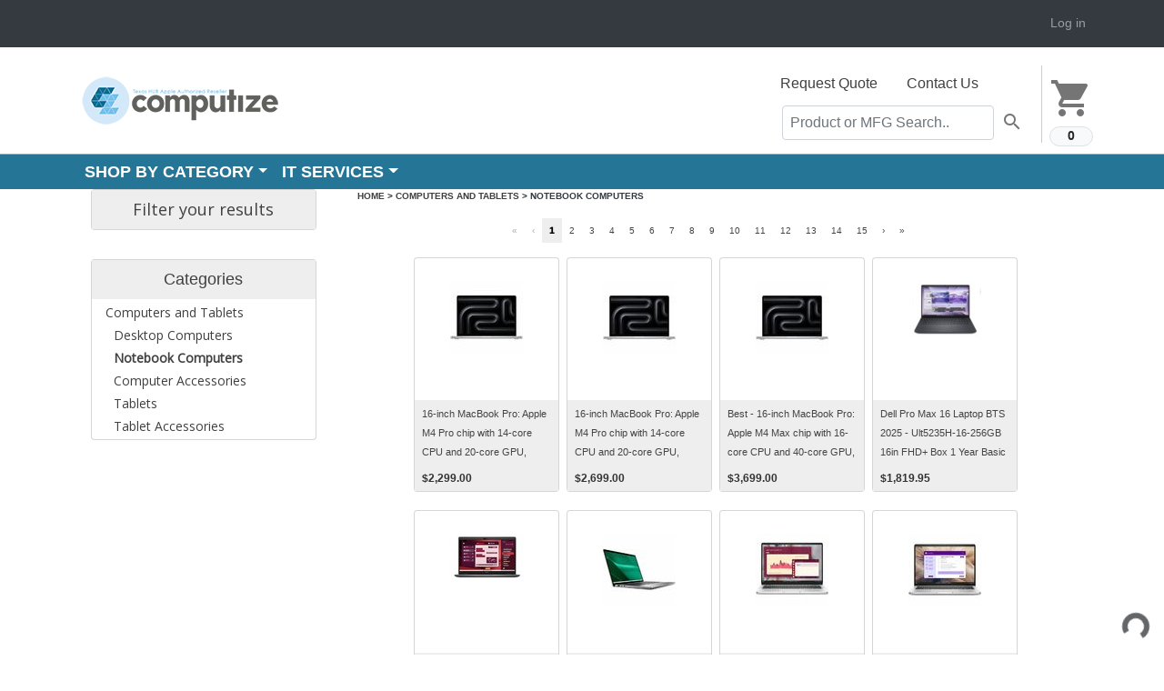

--- FILE ---
content_type: text/html; charset=iso-8859-1
request_url: https://computize.com/dept/view/300800
body_size: 13766
content:
<!DOCTYPE html>
<html lang="en" xmlns="http://www.w3.org/1999/xhtml "
      xmlns:fb="http://ogp.me/ns/fb#"
      class="wf-opensans-n4-active wf-opensans-n3-active wf-opensans-n8-active wf-opensans-n7-active wf-opensans-n6-active wf-roboto-n4-active wf-roboto-n7-active wf-active js flexbox flexboxlegacy canvas canvastext webgl no-touch geolocation postmessage websqldatabase indexeddb hashchange history draganddrop websockets rgba hsla multiplebgs backgroundsize borderimage borderradius boxshadow textshadow opacity cssanimations csscolumns cssgradients cssreflections csstransforms csstransforms3d csstransitions fontface generatedcontent video audio localstorage sessionstorage webworkers no-applicationcache svg inlinesvg smil svgclippaths js_active  vc_desktop  vc_transform  vc_transform skrollr skrollr-desktop"
      >
			
<!-- Meta Pixel Code -->
<script>
!function(f,b,e,v,n,t,s)
{if(f.fbq)return;n=f.fbq=function()
{n.callMethod? n.callMethod.apply(n,arguments):n.queue.push(arguments)}
;
if(!f._fbq)f._fbq=n;n.push=n;n.loaded=!0;n.version='2.0';
n.queue=[];t=b.createElement(e);t.async=!0;
t.src=v;s=b.getElementsByTagName(e)[0];
s.parentNode.insertBefore(t,s)}(window, document,'script',
'https://connect.facebook.net/en_US/fbevents.js');
fbq('init', '861363028093951');
fbq('track', 'PageView');
</script>
<noscript><img height="1" width="1" style="display:none"
src="https://www.facebook.com/tr?id=861363028093951&ev=PageView&noscript=1"
/></noscript>
<!-- End Meta Pixel Code -->
		<script type="text/javascript">
    adroll_adv_id = "OXUBRME7P5DV7L6HGI5VPH";
    adroll_pix_id = "Z4KSV4PB55BBPA7FHU2JSD";
    adroll_version = "2.0";

    (function(w, d, e, o, a) {
        w.__adroll_loaded = true;
        w.adroll = w.adroll || [];
        w.adroll.f = [ 'setProperties', 'identify', 'track' ];
        var roundtripUrl = "https://s.adroll.com/j/" + adroll_adv_id
                + "/roundtrip.js";
        for (a = 0; a < w.adroll.f.length; a++) {
            w.adroll[w.adroll.f[a]] = w.adroll[w.adroll.f[a]] || (function(n) {
                return function() {
                    w.adroll.push([ n, arguments ])
                }
            })(w.adroll.f[a])
        }

        e = d.createElement('script');
        o = d.getElementsByTagName('script')[0];
        e.async = 1;
        e.src = roundtripUrl;
        o.parentNode.insertBefore(e, o);
    })(window, document);
    adroll.track("pageView");
</script>
		<head>
						<meta http-equiv="content-type" content="text/html; charset=utf-8">
		<meta charset="utf-8">
		<meta http-equiv="Content-Type" content="text/html; charset=iso-8859-1">
		<meta property="og:title" content="Computize: Apple Sales and Service and Software Licensing for corporate and government" />
		<meta property="og:type" content="company" />
		<meta property="og:url" content="http://www.journeyed.com" />
		<meta property="og:image" content="https://hied.s3.amazonaws.com/computize_icon.ico />
		<meta property="og:site_name" content="Computize: Apple Sales and Service and Software Licensing for corporate and government" />
		<meta property="fb:admins" content="508586264" />
		<meta name="viewport" content="width=device-width, initial-scale=1">
		<title>Notebook Computers - Computers and Tablets at Computize</title>
					<meta name="keywords" content="apple, nonprofit, corporate sales" />
						<meta name="description" content="Apple Sales and Service and Software Licensing for corporate and government" />
						<script type='text/javascript'>
				(function () {
					var link = document.createElement('link');
					link.type = 'image/x-icon';
					link.rel = 'shortcut icon';
					link.href = 'https://hied.s3.amazonaws.com/computize_icon.ico';
					document.getElementsByTagName('head')[0].appendChild(link);
				}());
			</script>
			
		<meta name="robots" content="NOODP,NOYDIR" />
		<link href='https://fonts.googleapis.com/icon?family=Material+Icons' rel='stylesheet' type='text/css'>
		<link href='https://fonts.googleapis.com/css?family=Open+Sans:400&display=swap' rel='stylesheet'>
    <link rel="preload" href="/css/fonts/fa-v4compatibility.woff2?v=6.5.1" as="font" type="font/woff2" crossorigin>
        
		
					<link 
						rel='preload' 
						href='/css/core.css??v=0.29476600 1769903416' 
						type='text/css' 
						media='all' 
						charset='utf-8' />
				
					<link 
						rel='stylesheet' 
						href='/css/core.css?v=1762286838' 
						type='text/css' 
						media='all' 
						charset='utf-8' />
								<script type="text/javascript" language="javascript" charset="utf-8" src="/js/core.js??v="></script>
								<script type="text/javascript" language="javascript" charset="utf-8" src="/js/core.js?v=1762286838"></script>
								<script type="text/javascript" language="javascript" charset="utf-8" src="/js/magnific-popup.min.js?v=1762286838"></script>
								<script type="text/javascript" language="javascript" charset="utf-8" src="/js/product_view.js?v=1762286838"></script>
								<script type="text/javascript" language="javascript" charset="utf-8" src="/js/ajx_leaf.js?v=1762286838"></script>
								<script type="text/javascript" language="javascript" charset="utf-8" src="/js/shared/jquery/jquery.rpage.js?v=1763758739"></script>
						<script type="text/javascript" language="javascript" charset="utf-8">
			function toggleFlag(img) {
				tempSrc = '';
				if (img.src.indexOf('_off') == -1) {
					tempSrc = img.src.substring(0, img.src.search(/(\.[a-z]+)$/)) + '_off' + img.src.match(/(\.[a-z]+)$/)[0];
				} else {
					tempSrc = img.src.substring(0, img.src.search(/(\_off.[a-z]+)$/)) + img.src.match(/(\.[a-z]+)$/)[0];
				}
				img.src = tempSrc;
			}

			/* <![CDATA[ */
			$(function() {
				var input = document.createElement("input");
				if (('placeholder' in input) == false) {
					$('[placeholder]').focus(function() {
						var i = $(this);
						if (i.val() == i.attr('placeholder')) {
							i.val('').removeClass('placeholder');
							if (i.hasClass('password')) {
								i.removeClass('password');
								this.type = 'password';
							}
						}
					}).blur(function() {
						var i = $(this);
						if (i.val() == '' || i.val() == i.attr('placeholder')) {
							if (this.type == 'password') {
								i.addClass('password');
								this.type = 'text';
							}
							i.addClass('placeholder').val(i.attr('placeholder'));
						}
					}).blur().parents('form').submit(function() {
						$(this).find('[placeholder]').each(function() {
							var i = $(this);
							if (i.val() == i.attr('placeholder')) {
								i.val('');
							}
						});
					});
				}
			});
			/* ]]> */


			$(document).ready(function() {
//				$('.menu').jqsimplemenu();

//				if ($('.frontmenu').length > 0) {
//					$('.frontmenu').jqsimplemenu();
//				}
//				$('.getaquote').colorbox({
//						iframe: true,
//						transition: 'none',
//						speed: 0,
//				      close:'',
//				      innerWidth:650,
//				      innerHeight:850,
//				      scrolling:false
//				});
				$('iframe').each(function() {
					if ($(this).attr('src') !== undefined) {
						var questpersand = ($(this).attr('src').indexOf('?') >= 0) ? '&' : '?';
						$(this).attr('src', $(this).attr('src') + questpersand + 'wmode=transparent');
					}
				});
			});

		</script>

						<link rel="image_src" href="https://s3.amazonaws.com/marketing.journeyed.com/JEDFacebook.jpg" />
		<script>
var _prum = [['id', '5446d464abe53ddd29954f27'],
['mark', 'firstbyte', (new Date()).getTime()]];
(function()
{ var s = document.getElementsByTagName('script')[0] , p = document.createElement('script'); p.async = 'async'; p.src = '//rum-static.pingdom.net/prum.min.js'; s.parentNode.insertBefore(p, s); }
)();
</script>
		<script type="text/javascript" async src="https://pm.geniusmonkey.com/gm.js?id=1028351276&z=1"></script>	</head>

		<body class="gp-responsive mainbody gp-theme path-frontpage page-node-type-page page-title-welcome path-homepage" style='display: flex; min-height: 100vh; flex-direction: column;'>
		<script	type="text/javascript">
		(function	(d,s,l,t,p)	{	t	=	d.createElement(s);	t.type	=	'text/java'+s;	
		t.async	=	true;	t.src	=	l;	
		p	=	d.getElementsByTagName(s)[0];	p.parentNode.insertBefore(t,p);	})
		(document,'script','//t.sellpoints.com/c/6702/sp.js');
		</script>
		 
						<style media='all'>
						/* Partner Store CSS Overrides */
							
				
				.acsButton, .acsClearButton, .my_account .free_button, .mainbody .acsButton, .mainbody .acsClearButton {
					color: #ffffff !important;
					background-color: #60605c !important;
				}
				.product .price-box .button, .product-small .price-box .button {
					color: #ffffff !important;
					background-color: #60605c !important;
				}
				
				.price-box .on-sale-label, .price-box-large .on-sale-label {
					color: #ffffff;				
				}
				.jcarousel-control-prev, .jcarousel-control-next {
					color: #ffffff !important;
					background-color: #60605c !important;
				}
				.header-logo .header-search #header-searchButton, .header-searchBox .header-search #header-searchButton {
					color: #ffffff !important;
					background-color: #60605c !important;
				}
				.mainbody .acsButton, .mainbody .acsClearButton {
					color: #ffffff !important;
					background-color: #60605c !important;
				}
			 

					.product .price-box-large .button > a, .product-small .price-box-large .button > a, .product .price-box-large .button a:hover, .product-small .price-box-large .button a:hover, .product .price-box-large .button a:visited, .product-small .price-box-large .button a:visited {
						color: #ffffff !important;
					}
				 

					#topmenu, .redbar {
						background-color: #1e5e79 !important;
						color: #ffffff !important;
					}
				 

					.title hr, .product_view_divider, .mainbody hr, .mainbody .title hr {
						background-color: #257597 !important;
						color: #257597 !important;
					}
					.product_view_divider, .product_view_divider_foot {
						background-color: #257597 !important;
						color: #257597 !important;
					}
					#acsHomeBody.product-view .box.review ul.tabs {
						border-bottom: 3px solid #257597 !important;
					}
					#cboxLoadedContent {
						border-top: 30px solid #257597 !important;
					}		
					.acsContainer .box h1 {
						border-bottom: 3px solid #257597 !important;
					}
				 

				#topmenu .menu-container .menu .MainMenuItem > a, 
				#topmenu .menu-container .menu .MainMenuItem > a:visited, 
				#topmenu .menu-container .rightmenu a, 
				#topmenu .menu-container .rightmenu a:visited,
				.menu li ul a {
					color: #ffffff;
				}
				#topmenu .menu-container .menu ul
				{
					background-color: #1e5e79;
					color: #ffffff;
				}
				.menu-item-selected > a, .menu-item-selected > a:hover {
					background-color: #1b556d !important;
				}
			 
 
					.moreinfo-href, .moreinfo-href:visit {
						color: #ffffff !important;
					}
					.breadcrumbs li:last-child a, .breadcrumbs li:last-child a:visited {
						color: #ffffff !important;
					}
				 

					.product-small .product-image a.moreinfo-href, .product-small .product-image a.moreinfo-href:visited, .product-small .product-image a.moreinfo-href:hover {
						background: #257597 !important;
					}
					.product .product-info-wrapper .product-info .eligible a.moreinfo-href, .product-small .product-info-wrapper .product-info .eligible a.moreinfo-href, .product .product-info-wrapper .product-info .eligible a.moreinfo-href:visited, .product-small .product-info-wrapper .product-info .eligible a.moreinfo-href:visited, .product .product-info-wrapper .product-info .eligible a.moreinfo-href:hover, .product-small .product-info-wrapper .product-info .eligible a.moreinfo-href:hover {
						background: #257597 !important;
					}
				 

					.text-color1,
					a,
					.product--full .product__intro .field--name-price, .field--name-price,
					.nav-tabs > li.active > a,
					h3,
					.product-slider__main-slider__item a:hover, .product-slider__main-slider__item a:focus,
					.field--type-entity-reference > .field__label
					 {
						color: #257597
					}

					.product-slider__main-slider__item a:hover, .product-slider__main-slider__item a:focus {
					    border-color: #257597;
					}

				 

				.grid .product-grid-overlay {
					background: #257597 !important;
					color: #ffffff !important;
				}
				.themebg, .searchresults .pagination_bar ul.pagination li.selected {
					background: #257597 !important;
					color: #ffffff !important;
				}
			
						</style>
					
					<style media='all'>
					/* store super overrides */
					.mainbody .masthead { background-color: #ffffff  !important; font-weight: 400  !important; } 
.masthead { background-color: #ffffff  !important; font-weight: 400  !important; } 
 .masthead .masthead-container { background-color: #ffffff  !important; font-weight: 400  !important; } 
.menu-container { background-color: #257597  !important; font-weight: 400  !important; } 
#topmenu { background-color: #257597  !important; font-size: 18px  !important; font-weight: 700  !important; } 
#topmenu .menu-container .menu .MainMenuItem > a, #topmenu .menu-container .menu .MainMenuItem > a:visited { color: #ffffff  !important; background-color: #257597  !important; font-size: 18px  !important; line-height: 22px !important; font-weight: 700  !important; } 
.menu li ul a { color: #ffffff  !important; background-color: #257597  !important; font-size: 16px  !important; font-weight: 400  !important; } 
.menu-item-selected a:hover, .menu li ul a:hover { color: #ffffff  !important; background-color: #1e5d78  !important; font-size: 16px  !important; font-weight: 400  !important; } 
.product .product-info .title a { color: #60605c  !important; font-weight: 400  !important; } 
.product .product-info .eligible { color: #257597  !important; font-weight: 400  !important; } 
.product .price-box .your_price { color: #257597  !important; font-weight: 400  !important; } 
.product .price-box .list { font-weight: 400  !important; }
					</style>
				
		
		
<!-- Global site tag (gtag.js) - Google Analytics -->
<script async src="https://www.googletagmanager.com/gtag/js?id=G-NNWSXBCWY1"></script>
<script>
  window.dataLayer = window.dataLayer || [];
  function gtag(){dataLayer.push(arguments);}
  gtag('js', new Date());

  gtag('config', 'G-NNWSXBCWY1');
</script>

<script type="text/javascript">
// <![CDATA[
	gtag('_setAccount', 'G-NNWSXBCWY1');
	gtag('_setDomainName', 'none');
	gtag('_setVar', 'COMPUTIZE');
	gtag('_setCustomVar', 1, 'Price Group', '601', 1);
	gtag('_setCustomVar', 2, 'UUMC', 'None-None-None', 2);
	gtag('_setCustomVar', 3, 'strat', '51', 2);

	
	gtag('_setAllowLinker', true);
	gtag('_trackPageview');
	gtag('_trackPageLoadTime');
	
		
	(function() {
            var ga = document.createElement('script'); ga.type = 'text/javascript'; ga.async = true;
            //ga.src = ('https:' == document.location.protocol ? 'https://ssl' : 'http://www') + '.google-analytics.com/ga.js';
	    ga.src = ('https:' == document.location.protocol ? 'https://' : 'http://') + 'stats.g.doubleclick.net/dc.js';
            var s = document.getElementsByTagName('script')[0]; s.parentNode.insertBefore(ga, s);
          })();
// ]]>
</script>

<header>
<div id='userbar'class="userbar flex-container bg-dark text-light p-0">
	<div class="container mb-0">
	<nav class="navbar navbar-expand-lg navbar-dark text-light p-2 small row">
		<ul class="navbar-nav mr-auto p-0 col-8">
			<li class="nav-item py-0">
				<span class="nav-text small bold">
						</span>
			</li>
		</ul>
		<ul class="navbar-nav small">
							<li class="nav-item">
					<a class="nav-link small p-0 p-lg-2" href="/my_account/login" >Log in</a>
				</li>
                        		</ul>
	</nav>
	</div>
</div>
    <div class="masthead">
            <div class='container'>
		<div class="row ">
			<div class="col-xs-8 col-sm-5 col-md-5 align-self-md-center p-0 m-0">
				<div class="site-header__logo col-md-8 col-sm-12 col-lg-12">
					<a href="/">
						<img alt="Computize.com" src="https://images-partnerstores.s3.amazonaws.com/computize.png" class="img-fluid">
					</a>
				</div>
			</div>

			<div class="col-xs-4 col-sm-7 col-md-7 site-header__main ml-2 ml-sm-0 ml-xl-0 ml-sm-0 p-0">
				<div class="d-flex flex-row-reverse justify-content-end justify-content-sm-start">
					<div class="hidden-xs  align-self-md-center">
<!--						<div class="region region-header-right col-md-5">
							<nav role="navigation" aria-labelledby="block-useraccountmenu-menu" id="block-useraccountmenu" class="block block-menu navigation menu--account">
								<ul class="menu menu--parent menu--account menu--level-0">
									<li class="menu__item menu__item--cart">
										<a href="/cart" class="menu__link" data-link-system-path="cart">Cart</a>
									</li>
								</ul>
							</nav>
							<div id="block-cart" class="block block-commerce-cart">
								<div class="cart--cart-block">
									<div class="cart-block--summary">-->
										<button  class="button border-0 bg-transparent mt-4 p-2"><a href='/cart'>
											<i class="material-icons md-dark md-48" style='max-width:48px'>shopping_cart</i>
											<span class="badge badge-pill badge-light smaller border center d-block">0</span>
										</a></button>
<!--									</div>
								</div>
							</div>
						</div> -->
					</div>
					<div class="hidden-xs pb-1 w-75 w-sm-100 w-lg-50">
						<div class="region region-header">
							<div id="block-headerfootercontactinformation" class="block block-block-content block-type-contact-info pr-0 pl-1">
								<ul class="nav justify-content-lg-start ml-lg-4 ml-0 ml-md-4 justify-content-start justify-content-sm-end justify-content-md-start pb-1">
									<li class="nav-item">
										<!--<button type="button" class="btn btn-sm btn-dark  py-1 px-2">Get Quote</button>-->
										<a class="nav-link" href='https://hied.com/computize-request-a-quote/?ref=%2Fdept%2Fview%2F300800' target='_blank'>Request Quote</a>
									</li>
									<li class="nav-item">
										<a class="nav-link" href="/page/contact">Contact Us</a>
									</li>
								</ul>
								<div class="d-flex flex-row-reverse">
									<div class="col-md-11 col-xs-12 pr-0">
								<form class="form-inline" action="/product/search" method="get" id="views-exposed-form-products-page-1" accept-charset="UTF-8" data-form-fields="edit-filter,edit-sort-by,edit-sort-order,edit-items-per-page" target='_self'>
									<div class="input-group">
										<input data-selector="edit-filter" type="text" id="edit-filter" name="qk_srch" value="" size="26" maxlength="128" class="text-12 form-control px-2 mr-1" placeholder="Product or MFG Search..">
										<span class="input-group-append p-0 m-0" onclick="$('#views-exposed-form-products-page-1').submit();">
											<button class="btn btn-light btn-sm border-0 bg-transparent pr-1 pl-1 mr-3" type="button">
											
                                                                                            <i class="material-icons md-dark md-24" style="max-width:36px">search</i>

											</button>
										</span>
									</div>
								</form>
									</div>

								</div>
								<!--<a href="#feature-beacon--16" title="Content Blocks" data-selector=".block-type-contact-info" class="feature-beacon__marker feature-beacon__marker--center-left available" data-toggle="modal" style="display: none;"><i class="fa fa-star"></i></a></div>-->
							</div>
						</div>
					</div>
				</div>
			</div>
		</div>
	    </div>
	</div>
	<div class='w-100 menu-container'>
		<div class="container">
			<!--[if IE 8]>
<style media='all'>
	#topmenu .menu-container .rightmenu a.mnuCart .carticon {
	}
</style>
<![endif]-->
<nav class="navbar navbar-expand-lg navbar-light view-content main p-0" id='topmenu'>
    	<button class="navbar-toggler" type="button" data-toggle="collapse" data-target="#navbarCategories" aria-controls="navbarCategories" aria-expanded="false" aria-label="Toggle navigation">
		<span class="navbar-toggler-icon"></span>
		<!--<i class="fas fa-bars"></i>-->
	</button>
	<div class="collapse navbar-collapse menu-container" id="navbarCategories">
		<ul class="navbar-nav menu">
			<li class="nav-item dropdown megamenu-li MainMenuItem">
				<a class="nav-link dropdown-toggle MainMenuItem" href="#" id="navbarCategoryDropdown"  data-toggle="dropdown" aria-haspopup="true" aria-expanded="false">SHOP BY CATEGORY</a>
				<div class="dropdown-menu megamenu flex-container top_banners" aria-labelledby="navbarCategoryDropdown">
					<div class="flex-container">
						<div class='row p-0 pb-2' >
										<div class='col-sm-12 col-md-4 px-2'> 
											<h4 class='dropdown-header border-bottom py-2'><a class='d-block' href='/dept/view/300664'>Adobe Government</a></h4>
													<a class="dropdown-item py-2" href='/dept/view/300665'>Creative Cloud</a>
											
													<a class="dropdown-item py-2" href='/dept/view/300666'>Acrobat</a>
											
													<a class="dropdown-item py-2" href='/dept/view/300668'>Photoshop</a>
											
										</div>
										<div class='col-sm-12 col-md-4 px-2'> 
											<h4 class='dropdown-header border-bottom py-2'><a class='d-block' href='/dept/view/300632'>Apple      </a></h4>
													<a class="dropdown-item py-2" href='/dept/view/300635'>iPad</a>
											
													<a class="dropdown-item py-2" href='/dept/view/300636'>iPod</a>
											
													<a class="dropdown-item py-2" href='/dept/view/300634'>Mac</a>
											
													<a class="dropdown-item py-2" href='/dept/view/300650'>All Accessories</a>
											
										</div>
										<div class='col-sm-12 col-md-4 px-2'> 
											<h4 class='dropdown-header border-bottom py-2'><a class='d-block' href='/dept/view/300633'>Printers. Ink and Toner</a></h4>
													<a class="dropdown-item py-2" href='/dept/view/300652'>Printers</a>
											
													<a class="dropdown-item py-2" href='/dept/view/300655'>Ink & Toner</a>
											
										</div></div><div class='row '>
										<div class='col-sm-12 col-md-4 px-2'> 
											<h4 class='dropdown-header border-bottom py-2'><a class='d-block' href='/dept/view/300798'>Computers and Tablets</a></h4>
													<a class="dropdown-item py-2" href='/dept/view/300801'>Desktop Computers</a>
											
													<a class="dropdown-item py-2" href='/dept/view/300800'>Notebook Computers</a>
											
													<a class="dropdown-item py-2" href='/dept/view/300802'>Computer Accessories</a>
											
													<a class="dropdown-item py-2" href='/dept/view/300803'>Tablets</a>
											
													<a class="dropdown-item py-2" href='/dept/view/300798'>View More...</a>
											
										</div>
										<div class='col-sm-12 col-md-4 px-2'> 
											<h4 class='dropdown-header border-bottom py-2'><a class='d-block' href='/dept/view/300799'>Music & Video</a></h4>
													<a class="dropdown-item py-2" href='/dept/view/300805'>DJ Equipment</a>
											
													<a class="dropdown-item py-2" href='/dept/view/300807'>Headphones</a>
											
													<a class="dropdown-item py-2" href='/dept/view/300808'>MIDI Devices</a>
											
													<a class="dropdown-item py-2" href='/dept/view/300809'>Recording Products</a>
											
													<a class="dropdown-item py-2" href='/dept/view/300799'>View More...</a>
											
										</div>
										<div class='col-sm-12 col-md-4 px-2'> 
											<h4 class='dropdown-header border-bottom py-2'><a class='d-block' href='/dept/view/300814'>Electronic Accessories</a></h4>
													<a class="dropdown-item py-2" href='/dept/view/300815'>Cables</a>
											
													<a class="dropdown-item py-2" href='/dept/view/300816'>Expansion Cards</a>
											
													<a class="dropdown-item py-2" href='/dept/view/300817'>Headphones and Headsets</a>
											
													<a class="dropdown-item py-2" href='/dept/view/300819'>Monitors</a>
											
													<a class="dropdown-item py-2" href='/dept/view/300814'>View More...</a>
											
										</div></div><div class='row '></div>					</div>
				</div>
			</li>
			
			                                            <li class="nav-item dropdown megamenu-li MainMenuItem">
                                                    <a class="nav-link dropdown-toggle MainMenuItem" data-toggle="dropdown" aria-haspopup="true" aria-expanded="false" role="button" href='#'>IT SERVICES</a>
                                                    						<div class="dropdown-menu megamenu flex-container top_banners" aria-labelledby="navbarCategoryDropdown">
	<div class="flex-container">
		<div class="row">
							<div class="col-sm-12 col-md-4 px-2">
								<a class='dropdown-item' href="/page/on_demand_it">On Demand IT</a>
							</div>
							
						</div></div></div>
                                            </li>
                                            
		<!--		<div class='rightmenu'>
							<a href='/my_account'>My Account</a>
				</div>-->
		</ul>
			</div>
</nav>
		</div>
	</div>
</header>




















		
<!--	<div class="mainbody">
		<div class="masthead" >
			<div class='masthead-container' >
				?>
                                           
			</div>

		</div>-->
	        
<script type='module' src='
https://interfaces.zapier.com/assets/web-components/zapier-interfaces/zapier-interfaces.esm.js
'></script>


<zapier-interfaces-chatbot-embed is-popup='true' chatbot-id='clx1zugh8000bdhrzf7sy2wf7' height='600px' width='400px'></zapier-interfaces-chatbot-embed>


	





	
               
	
		<!-- Client header ends -->
		<div class='container col-md-12 p-0' style='flex:1;'>
			<script type="text/javascript">
	var ProductData = {"na":{"275634":{"2000":["2038945","2038943","2038946"]},"274113":{"1000":["2050442","1917377","2062283","2062236","2062235","2042681","2042689","2042687","1870889","2042696","2042711","1913938","2042686","1913951","2042704","2042703","2042705","2042714","2042716","2042742","2042718","2042740","2042743","2042738","2042745","2042719","2042741","2042720","2042746","2042739","2042771","2042747","2042750","2042748","2042749","2042754","2042756","2042752","2042753","2042757","2042755","2025424","2027288","2027289","2027290","2025668","2027292","2027293","2027294","2027296","2027300","2027301","2042770","2027303","2027306","2027307","2027308","2027309","2027311","2042781","2042780","2042779","2027266","2027267","2027270","2027269","2027272","2027276","2027274","2027284","2027286","1913923","1913932","2042676","2042678","2042675","2042673","2042674","2042723","2042724","2042725","2042707","2042735","2042736","2042734","2042733","2042737","2042798","2042799","2062286","2023140","1916166","1916162","1916165","1916168","1997198","1997190","1997191"],"600":["2062285","2045213","2042698","2042700","2042702","2042701","2042697","1911316","1913957","2042688","2042683","2042679","2042685","2042682","2042684","2042680","2042695","2042691","2042694","2042692","1913934","1913944","1913945","1913941","1913942","1913943","1913947","2042712","2042717","2042713","2042744","2042721","2042767"],"2000":["2062293","2042715","2042768","2042769","1913921","2042677","2042722","2042706","2042709","2042728","2042710","2070384","2042772","2042776","2023138","2023139","2025434"],"0":["1905890","2042730","2042729","1888985","1868917"],"300":["1906012","2042731","2042762","1913965","2042765","2042763","2042764","2042766","1913962","1913961","1913963","2042732","2042699","2042672","2042693","2018348"]},"239444":{"2000":["1912608","1912610","1912607","1912630","1912639","1912626","1907636","1911789","2041663","2041652","2041650","2041651","2041668","2041721","2041723","2041696","2041722","2041724","2041728","2041707","2041706","2043477","2041730","2041729","2041726","2041705","2041727","2042178","2042177","2041737","2041694","2041725","2041738","2041695","2041777","2041758","2041780","2041759","2041766","2041782","2041783","2041779","2041761","2041764","2041778","2041781","2041762","2042103","2042114","2042152","2042153","2042154","2042162","2042161","2042166","2042165","2042157","2042163","2042164","2042160","1999254","1988959","1999590","1999591","2039914","1914178","2042168"],"1000":["1912609","1912611","1912637","1912628","1912612","1912640","1912620","1912621","1912622","1912636","1912625","1912634","1912629","1912633","1912624","1912606","1912614","2041658","2041659","2041660","2041656","2041657","2041661","2041662","2041664","2041655","2041670","2041671","2041654","2041667","2041669","2041672","2041665","2041666","2041712","2041732","2041710","2041692","2041734","2041713","2041693","2041711","2041735","2041714","2041715","2041719","2041736","2041716","2041717","2041718","2041720","2041697","2041733","2041703","2041701","2041698","2041699","2041702","2041700","2041691","2041708","2041709","2043479","2043478","2041731","2041704","2041746","2041690","2041747","2041741","2041742","2041743","2041744","2041745","2041784","2041750","2041752","2041751","2041765","2041757","2041760","2041767","2041763","2041768","2041772","2041769","2041770","2041771","2041773","2041786","2041755","2041774","2041785","2041775","2041787","2041776","2041756","2042102","1912005","2042082","2042083","2042100","2042101","2042087","2042086","2042108","2042088","2042093","2042094","2042092","2042091","2042089","2042099","2042095","2042096","2042097","2042107","2042084","2042085","2042112","2042113","2042116","2042111","2042115","2042120","2042117","2042118","2042119","2042140","2042142","2042169","2042141","2042144","2042150","2042149","2042148","2042159","2042151","2042156","2042155","2042158","2042582","2042593","1913136","1912529","1912532","1912528","1912530","1912533","1912534","1912535","1912536","1912537","1912538","1912539","1913138","2042131","2042167","2042202","1992009","2042133","2042132","1907536","1912653","2042136","2042203","2042135","2042105","2042106","2042068"],"600":["1912638","1912635","1903048","2041648","2041643","2041644","2041647","2043500","2041749","2041753","2041748","2041754","2041740","2041739","1911994","1912011","1911998","1911999","1907548","1907549","1907550","2042081","2042079","2042110","2042109","2042065","2042098","2042138","2042139","2042137","2042143","2042146","2042145","2042147","2022642","1990622","2042078","2041673","1907612","1912869","1992008","2042090","2042134","2042072","1915535","2042507","2042575","2042070","2042080"],"0":["2042173","2041627","2041628","1914006","2041629","1913995","1899516","2042180","2042583","2042584","2042071","1912741","2042539"],"300":["2042174","2042175","2042176","2041632","2041633","2041637","2041631","2041645","2041646","1913999","2041634","2041635","2041636","2041630","2041638","2041639","2041640","2041641","2041642","2043497","2043492","2043493","2043496","2043494","2043495","2043498","2043488","2043512","2043490","2043515","2043489","2043516","1914007","1899515","1899518","1915081","2043507","2043503","2043505","2043504","2043509","2043519","1899513","1899510","1907532","1907531","2042066","2042062","2042064","2042076","2042069","2042063","2042073","2042077","2042189","2042190","2042201","2042200","1912807","1912440","2042104","2042074","2042075","2042513","2042450","2042535","2042442","2042446","2042563","2042564"]},"274057":{"1000":["2062472","1883432","1985535","1994318","2017172","2019323","1982401","1877391","2043021","2043186","2042972","2042973","2043182","2043114","2043116","2043127","2043130","2003030","2043106","2043107","2043129","2043131","2043128","2042957","2042963","2042967","2042966","2042955","2042960","2042965","2042961","2042956","2042954","1815344","2042978","2042987","2042985","2042981","2042982","2042984","2042983","2042989","2042986","2042990","2043011","2043001","2043034","2043036","2043051","2043037","2043035","2043022","2043040","2043053","2043026","2043027","2043041","2043028","2043029","2043042","2043024","2043038","2043025","2043033","2043048","2043032","2043023","2043030","2043031","2043043","2043148","2043150","2043160","1883436","1789942","1867846","1867864","1869668","1915928","2043158","2043145","2043146","2043152","2043153","2043147","2043154","2043157","2062471","2062512","2012966","2045578","2030582","2028667","2028610","2024873","2027085","2028611","2028613","2027086","2028612","2019303","2019307","2005903","2005904","2005899","2026584","2026585","2026586","2028232","2028239","2028241","2028244","2025002","2025005","2028137","1991482","1991484","2025025","2024997","2025001","2024991","2024999","2028250","2028252","2028253","2028254","2025636","2025638","2028665","2026582","2026583","2026579","2026581","2026580","2026578","2023177","2023816","2025392","2024730","2028133","2028136","2023828","2023830","2021218","2021221","2021219","2028633","2028638","2021217","2021548","2002484","2028143","2028144","2024876","2024878","2021139","1981875","1970759","1996790","1937493","1911765","1999175","2022691","2046194","2045991","1997069"],"300":["1999365","1995800","1991172","2027087","2010363","2013595","2013596","1878076","1912279","2042952","2019296","1913613","1899640","2042943","2042950","2042951","2019293","2042940","2042942","2019294","2042947","2042948","2042953","2003635","2003636","2028153","2042944","1913614","2042906","2044793","2043649","2043653","1901213","1877279","2043155","2003106","1990606","1996871","1996872","1996873","1997027","1997029","1988944","1985521","1990165","1750331","1967959","2021471","2022659","2021472","1996741","2013611","2022658"],"600":["1990888","2028146","2028147","2028148","2030540","2019295","2028154","2044730","2042900","2043651","2042901","2043652","2043654","2043188","2043115","2043119","2043120","2043121","2043122","2043108","2043109","2043110","2062519","2043104","1916554","2043123","2043124","2043125","2043126","2043111","2043112","2043113","2043118","2042962","2042958","2042968","2042964","2042959","2042969","2043045","2043156","2024747","2023655","2045577","2028174","2024573","2024574","2024575","2024576","2023834","2024734","2023829","1981922","1981876","1981877","2022689","2022690","2022696","2022692","2022693","2022704","2022697","2022715","1906580","2022698","2022699"],"0":["2009167","2009168","1880772","2042945","2056425","1916610","2042941","2042938","2042946","2042939","1868442","1815858","1789639","1814019","1899667","2042949","2043648","2038572","1906736","1766223","1904398","2013612"],"2000":["1991229","2043996","2042971","1789950","2042988","2042979","1876224","2043012","2042999","2042997","2043000","2043017","2043013","2043014","2043018","2043015","1751290","2043047","2043039","2043052","2043055","2043054","2043046","2043044","2043161","2043162","2043151","2043163","1789944","1867859","1867862","1867860","2043149","2043159","2024888","2028644","2028646","2028648","2028654","2028642","2028652","2028653","2028656","2028657","2028659","2028647","2028649","2028658","2028660","2028655","2028661","2024887","2025026","2023603","2023609","2023610","2023622","2023625","2023605","2023607","2023614","2023617","2023600","2023608","2023613","2023615","2023619","2023621","2023623","2023624","2023630","2023611","2023616","2023620","2023626","2023627","2023628","2005902","1994320","2028233","2028238","2028242","2025008","2025004","2028663","2028650","2028662","2012434","1991483","2024990","2024994","2024993","2024996","2028248","2028249","2028255","2025878","2025621","2024731","2024716","2021220","2021222","2011323","2028528","2019025","2019021","1985517","1985518","2046161"]},"239538":{"600":["1915159","1915161","2020510"],"1000":["1915162","1915163","2045692","2045693","2045690","2045691","2045695","2045696","2045911","2045912"],"2000":["2045689","2045698"],"300":["1981837"]},"273825":{"300":["2013653","1905691","2021198","2045283","2045169","2020806","2043237","2043250","2044422","2043239","2043240","2044423","2044424","2043287","2044425","2043248","2044426","2044427","2043282","2043283","2043284","2043249","2043234","2043263","2043264","2043265","2043266","2043268","2043267","2043269","2043270","2043271","2043272","2043273","2043274","2043319","2043320","2043355","2043363","2043256","2043257","2043258","2043259","2043298","2043262","2043241","2043242","2043252","2043253","2043285","2043292","1302795","2043323","2043336","2043364","2043300","2043304","1877148"],"0":["2022932","2044421","2043254","2043338"],"2000":["2022762","2022948","2043358","2043322","2043349","2044455","2043331","2044437","2043357","2043333","2044442","2044443","2043332","2044438","2044439","2043351","2044444","2044445","2044446","2044447","2044448","2044449","2044434"],"600":["2020807","2020808","2020809","2043291","2043312","2043305","2043311","2043286","2043293","2043306","2043310","2043303","2043308","2043307","2043321","2043325","2044450","2044451","2044430","2044419","2043301","2043359"],"1000":["2013503","2043313","2043314","2043344","2043345","2043346","2043315","2043316","2043330","2043318","2043362","2044428","2043342","2044429","2043324","2044453","2043289","2043290","2043354","2043317","2043309","2044431","2043356","2043350","2044432","2044433"]},"239651":{"600":["1963899","2045764","2015578","2001083"],"1000":["2046381","2045633","1997232","2023799","2023795","2046094","2046095","2046096","2046425","2062470"],"2000":["2045634","2045635","2019547"],"300":["1996184"],"0":["1886499"]},"275942":{"1000":["2046317","2045644","2046318","2046319","2025505","2022760","2020943","2045899","2045901","2045897","2020936","1915434","1915433"],"600":["1976078","2045898"]},"274005":{"0":["1875348","1868755","1878429","1810451","1886242","1784882","1636963"],"300":["1878446","1868553","1868750","1705059"],"600":["1868579","1914995"],"2000":["1886256","1886257"],"1000":["1914999"]},"277390":{"0":["1991016","2029750"],"300":["1991017","2030358","2030360","2003530"]},"275894":[["1975400"]],"278118":{"0":["2038567","2038565","2038566","2038569","2038570"],"300":["2038568"],"600":["2038571"],"1000":["2015604"],"2000":["2015618"]},"273769":{"300":["1991029"]},"275910":{"300":["2045423"]}}};
</script>
<div class="searchresults w100">
	<div id="productFilterContainer">
		<div class='container'>
			<div class='row m-0'>
				<div class='col-xl-3 col-lg-3 col-12'>
					<!--<link rel="stylesheet" href="https://maxcdn.bootstrapcdn.com/bootstrap/4.0.0/css/bootstrap.min.css" integrity="sha384-Gn5384xqQ1aoWXA+058RXPxPg6fy4IWvTNh0E263XmFcJlSAwiGgFAW/dAiS6JXm" crossorigin="anonymous">-->
<style media='screen' type='text/css'>
	div.transparent {
		background: transparent !important;
		border: none;
	}
</style>
<form name="frmFilter" id="frmFilter" class="pb-3">
		<input type="hidden" name="ajxleafcatid" id="ajxleafcatid" value="300800" />
	
		<input type="hidden" name="sortBy" id="sortBy" value="searchWeight" />
	<input type="hidden" name="page" id="page" value="0" />
	<div class='container-fluid p-0 pt-0 m-0 border-light'>
		<div class='card mb-3 '>
		        <a href=# onclick="$(this).closest('.card').find('.card-body').toggle();return false;">
				<div class=' card-title p-2 mb-0 f-18 center' style='font-family: "Open Sans", Arial, "Helvetica Neue", Helvetica, sans-serif;'>
				Filter your results
				</div>
			</a>
			<div class='card-body pt-0 pl-1 pr-1' style='display: none;'>
				<div class='row m-0'>
					<div class='col-sm-12 col-md-12 p-0 pr-1'>
						<div class="refineResultsTitle  text-nowrap bold">Type</div>
						
								<div class='filterClicker platformFilters text-nowrap' id='filter-na' data-filterName='na'>
									<label class='text-nowrap text-primary' >
										<input class='filterItem mr-2' type='checkbox' name='platform[]' value='na' data-filterType='platform' /> N/A
										  (<span
										    class='counterSpan'
										    id='count-na'
										    name='count-na'
										    >0</span>)</label>
								</div>
												</div>
					<div class='col-sm-12 col-md-12 p-0 pr-1'>
						<div class="refineResultsTitle  text-nowrap bold" style="">Price</div>
						
								<div class='filterClicker priceFilters text-nowrap' id='filter-0' data-filterName='0'>
									<label  class='text-nowrap text-primary'><input class='filterItem mr-2' type='checkbox' name='price[]' value='$0 - $299' data-filterType='price' /> $0 - $299
									(<span
									  class='counterSpan'
									  id='count-0'
									  name='count-0'
									  >0</span>)</label>
								</div>
							
								<div class='filterClicker priceFilters text-nowrap' id='filter-300' data-filterName='300'>
									<label  class='text-nowrap text-primary'><input class='filterItem mr-2' type='checkbox' name='price[]' value='$300 - $599' data-filterType='price' /> $300 - $599
									(<span
									  class='counterSpan'
									  id='count-300'
									  name='count-300'
									  >0</span>)</label>
								</div>
							
								<div class='filterClicker priceFilters text-nowrap' id='filter-600' data-filterName='600'>
									<label  class='text-nowrap text-primary'><input class='filterItem mr-2' type='checkbox' name='price[]' value='$600 - $999' data-filterType='price' /> $600 - $999
									(<span
									  class='counterSpan'
									  id='count-600'
									  name='count-600'
									  >0</span>)</label>
								</div>
							
								<div class='filterClicker priceFilters text-nowrap' id='filter-1000' data-filterName='1000'>
									<label  class='text-nowrap text-primary'><input class='filterItem mr-2' type='checkbox' name='price[]' value='$1000 - $1999' data-filterType='price' /> $1000 - $1999
									(<span
									  class='counterSpan'
									  id='count-1000'
									  name='count-1000'
									  >0</span>)</label>
								</div>
							
								<div class='filterClicker priceFilters text-nowrap' id='filter-2000' data-filterName='2000'>
									<label  class='text-nowrap text-primary'><input class='filterItem mr-2' type='checkbox' name='price[]' value='$2000 and up' data-filterType='price' /> $2000 and up
									(<span
									  class='counterSpan'
									  id='count-2000'
									  name='count-2000'
									  >0</span>)</label>
								</div>
												</div>
					<div class='col-sm-12 col-md-12 p-0 pr-1'>
						<div class="refineResultsTitle  text-nowrap bold" style="">Brand</div>
						
								<div class='filterClicker manufacturerFilters ' id='filter-275634' data-filterName='275634' style=''>
									<label  class='text-wrap text-primary'><input class='filterItem' type='checkbox' name='manufacturer[]' value='275634' data-filterType='manufacturer' /> Apple 
									(<span
									  class='counterSpan'
									  id='count-275634'
									  name='count-275634'
									  >0</span>)</label>
								</div>
							
								<div class='filterClicker manufacturerFilters ' id='filter-274113' data-filterName='274113' style=''>
									<label  class='text-wrap text-primary'><input class='filterItem' type='checkbox' name='manufacturer[]' value='274113' data-filterType='manufacturer' /> Dell 
									(<span
									  class='counterSpan'
									  id='count-274113'
									  name='count-274113'
									  >0</span>)</label>
								</div>
							
								<div class='filterClicker manufacturerFilters ' id='filter-239444' data-filterName='239444' style=''>
									<label  class='text-wrap text-primary'><input class='filterItem' type='checkbox' name='manufacturer[]' value='239444' data-filterType='manufacturer' /> Hewlett-Packard (HP) 
									(<span
									  class='counterSpan'
									  id='count-239444'
									  name='count-239444'
									  >0</span>)</label>
								</div>
							
								<div class='filterClicker manufacturerFilters ' id='filter-274057' data-filterName='274057' style=''>
									<label  class='text-wrap text-primary'><input class='filterItem' type='checkbox' name='manufacturer[]' value='274057' data-filterType='manufacturer' /> Lenovo 
									(<span
									  class='counterSpan'
									  id='count-274057'
									  name='count-274057'
									  >0</span>)</label>
								</div>
							
								<div class='filterClicker manufacturerFilters ' id='filter-239538' data-filterName='239538' style=''>
									<label  class='text-wrap text-primary'><input class='filterItem' type='checkbox' name='manufacturer[]' value='239538' data-filterType='manufacturer' /> Microsoft 
									(<span
									  class='counterSpan'
									  id='count-239538'
									  name='count-239538'
									  >0</span>)</label>
								</div>
							
								<div class='filterClicker manufacturerFilters shToggle' id='filter-273825' data-filterName='273825' style='display: none;'>
									<label  class='text-wrap text-primary'><input class='filterItem' type='checkbox' name='manufacturer[]' value='273825' data-filterType='manufacturer' /> ASUS 
									(<span
									  class='counterSpan'
									  id='count-273825'
									  name='count-273825'
									  >0</span>)</label>
								</div>
							
								<div class='filterClicker manufacturerFilters shToggle' id='filter-239651' data-filterName='239651' style='display: none;'>
									<label  class='text-wrap text-primary'><input class='filterItem' type='checkbox' name='manufacturer[]' value='239651' data-filterType='manufacturer' /> Samsung 
									(<span
									  class='counterSpan'
									  id='count-239651'
									  name='count-239651'
									  >0</span>)</label>
								</div>
							
								<div class='filterClicker manufacturerFilters shToggle' id='filter-275942' data-filterName='275942' style='display: none;'>
									<label  class='text-wrap text-primary'><input class='filterItem' type='checkbox' name='manufacturer[]' value='275942' data-filterType='manufacturer' /> LG 
									(<span
									  class='counterSpan'
									  id='count-275942'
									  name='count-275942'
									  >0</span>)</label>
								</div>
							
								<div class='filterClicker manufacturerFilters shToggle' id='filter-274005' data-filterName='274005' style='display: none;'>
									<label  class='text-wrap text-primary'><input class='filterItem' type='checkbox' name='manufacturer[]' value='274005' data-filterType='manufacturer' /> Acer 
									(<span
									  class='counterSpan'
									  id='count-274005'
									  name='count-274005'
									  >0</span>)</label>
								</div>
							
								<div class='filterClicker manufacturerFilters shToggle' id='filter-277390' data-filterName='277390' style='display: none;'>
									<label  class='text-wrap text-primary'><input class='filterItem' type='checkbox' name='manufacturer[]' value='277390' data-filterType='manufacturer' /> CTL 
									(<span
									  class='counterSpan'
									  id='count-277390'
									  name='count-277390'
									  >0</span>)</label>
								</div>
							
								<div class='filterClicker manufacturerFilters shToggle' id='filter-275894' data-filterName='275894' style='display: none;'>
									<label  class='text-wrap text-primary'><input class='filterItem' type='checkbox' name='manufacturer[]' value='275894' data-filterType='manufacturer' /> HYUNDAI  
									(<span
									  class='counterSpan'
									  id='count-275894'
									  name='count-275894'
									  >0</span>)</label>
								</div>
							
								<div class='filterClicker manufacturerFilters shToggle' id='filter-278118' data-filterName='278118' style='display: none;'>
									<label  class='text-wrap text-primary'><input class='filterItem' type='checkbox' name='manufacturer[]' value='278118' data-filterType='manufacturer' /> Lenovo-IMSourcing 
									(<span
									  class='counterSpan'
									  id='count-278118'
									  name='count-278118'
									  >0</span>)</label>
								</div>
							
								<div class='filterClicker manufacturerFilters shToggle' id='filter-273769' data-filterName='273769' style='display: none;'>
									<label  class='text-wrap text-primary'><input class='filterItem' type='checkbox' name='manufacturer[]' value='273769' data-filterType='manufacturer' /> Acronis 
									(<span
									  class='counterSpan'
									  id='count-273769'
									  name='count-273769'
									  >0</span>)</label>
								</div>
							
								<div class='filterClicker manufacturerFilters shToggle' id='filter-275910' data-filterName='275910' style='display: none;'>
									<label  class='text-wrap text-primary'><input class='filterItem' type='checkbox' name='manufacturer[]' value='275910' data-filterType='manufacturer' /> JOY SYSTEMS 
									(<span
									  class='counterSpan'
									  id='count-275910'
									  name='count-275910'
									  >0</span>)</label>
								</div>
							<a class='f-14 text-nowrap' href='#' onclick='$(".shToggle").toggle(); $(this).html($(this).html() == "Show More" ? "Show Less" : "Show More"); return false;'>Show More</a>					</div>
				</div>
			</div>
		</div>
	</div>
</form><div id="productFilters" class="pb-3">
	<div class='card'>
		<a href=# onclick="$(this).closest('.card').find('.filters').toggle();return false;">
        	        <div class='card-title p-2 mb-0 f-18 center'>
			Categories
        	        </div>
		</a>
		<div class="filters f-12">
					<div class="filterClicker mt-1 mb-1">
			<a class="  f-14 text-black-tertiary " data-key="category" data-value="300798" href="/dept/view/300798">
				<span style="padding-left: 0px">Computers and Tablets</span>
			</a>
		</div>
				<div class="filterClicker mt-1 mb-1">
			<a class="  f-14 " data-key="category" data-value="300801" href="/dept/view/300801">
				<span style="padding-left: 9px">Desktop Computers</span>
			</a>
		</div>
				<div class="filterClicker mt-1 mb-1">
			<a class=" bold f-14 " data-key="category" data-value="300800" href="/dept/view/300800">
				<span style="padding-left: 9px">Notebook Computers</span>
			</a>
		</div>
				<div class="filterClicker mt-1 mb-1">
			<a class="  f-14 " data-key="category" data-value="300802" href="/dept/view/300802">
				<span style="padding-left: 9px">Computer Accessories</span>
			</a>
		</div>
				<div class="filterClicker mt-1 mb-1">
			<a class="  f-14 " data-key="category" data-value="300803" href="/dept/view/300803">
				<span style="padding-left: 9px">Tablets</span>
			</a>
		</div>
				<div class="filterClicker mt-1 mb-1">
			<a class="  f-14 " data-key="category" data-value="300804" href="/dept/view/300804">
				<span style="padding-left: 9px">Tablet Accessories</span>
			</a>
		</div>
				</div>
	</div>
</div>
<script type="text/javascript">
$(document).ready(function() {
	$('.categoryItem').show();
});
</script>				</div>
				<div class='col-12 col-lg'>
				  <div class='container'>
				    <div class='row'>
				      <div class='col-12 f-10 bold text-uppercase pb-1'>
					<div class="breadcrumbs"><a href="/">Home</a> &gt; <a href="/dept/Computers+and+Tablets/300798">Computers and Tablets</a> &gt; <a class="text-dark" href="/dept/Computers+and+Tablets/Notebook+Computers/300800">Notebook Computers</a></div>				      </div>
				    </div>
				    <div class='row'>
				      <div class='col-12'>
					<!--						<div class='box w100 pad-10' style='margin-top: 5px;'>
							<div class='title'>No Products Found</div><hr>
							No products were found in this category.  Please select another.
						</div>-->
										      </div>
				    </div>
				    <div class='row'>
				      <div class='col-12'>
				      	        				      </div>
				    </div>
				    <div class="row">
				      <div class="col-12 p-xl-0">
						 
							<div style='clear: both; overflow: hidden; display: block; font-size: 1px; height: 5px; line-height: 5px;'>&nbsp;</div>
							<div class='d-flex justify-content-center pt-2'>
								<ul class='pagination-md blade-pagination pl-0' data-current='0' data-total='0'></ul>
							</div>
							<div class='flex-container clearfix' id='productResultBox'>
								<div style='display: block; width: 100%; text-align: center; valign: middle; padding: 30px 20px;'><img src='/images/shared/progress_72.gif'></div>
							</div>
							<div class='d-flex justify-content-center pt-3 pb-3'>
								<ul class='pagination-md blade-pagination pl-0' data-current='0' data-total='0'></ul>
							</div>
							</div>
				    </div>
				  </div>
				</div>
			</div>
		</div>
	</div>

</div>		</div>
			       

	<div class="site-footer w-100" style='flex:1;'>
			
<div class="container">
		<div class="row align-items-center">
			<div class="col-xs-12 col-sm-6 ">
				<div class="d-flex flex-row align-items-center">
					<div class="d-flex flex-col pl-2 pt-1 align-items-center">
						<a class='h4 nav-link contact-us text-color1' href='/page/contact'>Contact Us</a>
					</div>
				</div>
			</div>
			<div class="col-xs-12 col-sm-6">
				<div class="social-media-nav">
					<div class="region region-social-nav">
						<nav role="navigation" aria-labelledby="block-commerce-2-demo-social-media-navigation-menu" id="block-commerce-2-demo-social-media-navigation" class="block block-menu navigation menu--social-media">
							<ul class="menu menu--parent menu--social-media menu--level-0">
																                                                                																															</ul>
						</nav>
					</div>
				</div>
			</div>
    </div>

	<div class="site-footer__bottom">
		<div class="row">
			<div class="col">
				<div class="footer-nav">
					<div class="container text-center">
						<nav role="navigation" aria-labelledby="block-commerce-2-demo-footer-navigation-menu" id="block-commerce-2-demo-footer-navigation" class="block block-menu navigation menu--footer">
							<ul class="menu menu--parent menu--footer menu--level-0 text-uppercase">
<!--
								<li class="menu__item menu__item--privacy-policy">
									<a href="/page/whatsnew" class="menu__link" data-link-system-path="node/6">What's New</a>
								</li>
-->
								<li class="menu__item menu__item--terms--conditions">
									<a href="/faq" class="menu__link" data-link-system-path="node/6">FAQS</a>
								</li>
								<li class="menu__item menu__item--terms--conditions">
									<a href="/page/about" class="menu__link" data-link-system-path="node/6">About Us</a>
								</li>
								<li class="menu__item menu__item--terms--conditions">
									<a href="/page/privacy" class="menu__link" data-link-system-path="node/6">Privacy Policy</a>
								</li>
								<li class="menu__item menu__item--terms--conditions">
									<a href="/page/terms_and_conditions" class="menu__link" data-link-system-path="node/6">Terms &amp; Conditions</a>
								</li>
							</ul>
						</nav>
					</div>
				</div>
				<div class="site-footer__credits container">
					<div class="site-footer__copyright text-center">
						Copyright &copy; 2026 JourneyEd.com, Inc All rights reserved.
					</div>
				</div>
			</div>
		</div>
    </div>
</div>


<!--
SESSION INFO SUMMARY
--------------------
sSrcCode = COMPUTIZE 
keyword_array =  
PRICEGROUP=  (601) 
GEN5=  
sLogo= https://images-partnerstores.s3.amazonaws.com/computize.png 
sOVS=  
OVS_Status=  
GROUP=  
UUMC =  
srv = ip-10-200-2-183
THEME = Computize
THEMEID = 74
 
Store ID = 280Pumchout ID = DRSSL = false-->
		</div>
	</body>
</html>


--- FILE ---
content_type: text/html; charset=iso-8859-1
request_url: https://computize.com/ajax/AjxGetCategoryLeaf/300800
body_size: 6663
content:
1|25|1174|<div class="pagination_box"></div>
<div id="showProducts">
<!--	<div id="progress" style='display:block; padding: 20px; width: 670px; position: absolute;'>
		<table cellpadding="0" cellspacing="0" border="0" style="width:100%;">
			<tr>
				<td style="width: 80px; text-align: center;"><img src="/images/shared/progress_72.gif"></td>
				<td style="vertical-align: middle; font-size: 18px; padding-left: 15px;">Processing, please wait..</td>
			</tr>
		</table>
	</div>-->

<div class='container p-0 pl-lg-3 text-center'>
  <div class='row pl-2 pr-2 d-inline-flex justify-content-center'>
<div class='col-md-6 col-3 col-6 pb-3 pt-lg-3 p-lg-1 m-0 p-0 p-2 pl-xs-0 pr-xs-0 d-inline' style='flex:0 0 0;'>
		<div
		  class='modal fade'
		  id='preview_2038945'
		  tabindex="-1"
		  aria-labelledby="preview_2038945"
		  aria-hidden="true"
		  >
		  <div class='modal-dialog modal-dialog-centered modal-dialog-scrollable'>
		    <div class='modal-content'>
		      <div class="modal-header pt-2 pb-2 border-0">
			<button type="button" class="close" data-dismiss="modal">x</button>
		      </div>
		      <div class='modal-body'>
			
<div class="product " style=""
	data-categories="275037,275457,276117,276489,277079,278793,294483,295605,296181,299679,300024,300709,300800,301057,300671,300634" 
	data-manufacturer="275634" 
	data-price="2299.00" 
	data-platform=""
	data-name="16-inch MacBook Pro: Apple M4 Pro chip with 14-core CPU and 20-core GPU, 24GB, 512GB SSD - Silver"
	>
	  <div class="box w100 row pb-3 pt-3" style="box-shadow:none;">
		<div class="product-image center col-xl-6 col-12 col-md-6 col-sm-6" style='margin: auto 0;'>
						<a >
						<img class="product_image" src="https://static.journeyed.com/5/4/8/7/3/2038945.5487310.jpg" alt="16-inch MacBook Pro: Apple M4 Pro chip with 14-core CPU and 20-core GPU, 24GB, 512GB SSD - Silver" style='max-width:130px;'/>
					</a><br />
					</div>
		<div class='col'><div class='row'>
		<div class="product-info-wrapper col-xl-12">
			<div class="product-info">
								<div class='title f-18'>
										<a href='/item/Apple/MacBook/2038945' style='color:#515151;'>16-inch MacBook Pro: Apple M4 Pro chip with 14-core CPU and 20-core GPU, 24GB, 512GB SSD - Silver</a>				</div>
				<div class='pb-2'>
					
							<div style='line-height: 20px; vertical-align: middle; display: inline-block;'>
								<div class='text-uppercase text-black-secondary f-10'>
						Product ID: 2038945 | Mfg Part #: MX2T3LL/A</div> </div>					
									</div>
					
<div class="ratings">
	<table cellpadding='0' cellspacing='0' border='0'>
		<tr>
			</tr>
	</table>
</div>
								</div>
		</div>
		  <div class="price-box col w-sm-75 w-md-50 w-lg-75 w-xl-100">
															<div class="you_save mb-1 text-bold f-20 text-black-secondary">
																SAVE <span class="currency_symbol">$</span>200.00 
							</div>
											<div class="field--name-price your_price f-28 mb-1"><span class="currency_symbol">$</span>2,299.00</div>
						<div class="list text-black-hint typography-headline f-16">
							Retail: <span class="currency_symbol">$</span>2,499.00						</div>
												<br/>
										<a href="/cart/add/2038945" class='text-white bold'>
				<div
				  class="acsButton f-12 text-white themebg clear bold add_to_cart button--add-to-cart button--primary js-form-submit form-submit btn form-actions js-form-wrapper form-wrapper mt-1 mb-2 w-75 w-sm-100"
				  style="width:100%;"
				>
					Add to Cart
				</div>
				</a>
									<p class='text-black-secondary f-12'>
				<span>Limited Supply as of January 24th</span>			</p>
			</div>		</div></div>
	</div>
</div>
		      </div>
		    </div>
		  </div>
		</div>
<!-- The Modal -->
<div
  class="modal" 
  id="geteligibility-modal-2038945"
   >
  <div class="modal-dialog modal-dialog-centered modal-dialog-scrollable">
    <div class="modal-content"  style=' '>

      <!-- Modal Header -->
      <div class="modal-header">
        <button type="button" class="close" data-dismiss="modal">x</button>
      </div>

      <!-- Modal body -->
      <div class="modal-body" style='margin:0;  '>
                          </div>

    </div>
  </div>
</div>

					<div
					  class="carousel-card-narrow card text-left pr-0 pl-0 hoverbutton"
					  style="width:160px;height:258px;"
					  >

					  
															<div
							  class='field-item__title btn btn-tertiary preview-modal hiddengroup'
							  style='width: 100%; top:-5;'
							  data-target="#preview_2038945"
							  data-toggle="modal"
							  >
								 <span class='product-grid-overlay-icon'><i class='fa fa-search'></i></span>
								<span class='quickview-text flex-grow-1'>Quick View</span>
							</div>
														
							<div
							  cellpadding="0"
							  cellspacing="0"
							  border="0"
							  style="top:25px;position:relative; width:auto;"
							  class='row center'
							  >
							    <div class='col'>
									<div
									  class="contents"
							  		  >

										<a class="also_viewed_product_image" href="/item/Apple/MacBook/2038945">
										  <img
										    style="max-width:80px;"
										    alt="16-inch MacBook Pro: Apple M4 Pro chip with 14-core CPU and 20-core GPU, 24GB, 512GB SSD - Silver "
										    src="https://static.journeyed.com/5/4/8/7/3/2038945.5487306.jpg"
										    />
										</a>
									  </div>
							    </div>
							  </div>
							<div
							  cellpadding="0"
							  cellspacing="0"
							  border="0"
							  style="bottom:0px; position:absolute; height:100px; background-color:#EEE; width:100%"
							  class='row pl-0 pr-0 mr-0 ml-0'
							  >
								<div class='col pl-2 pr-1 pt-1'>
									<div
									  class="contents"
							  		  >
										<div cellpadding="0" cellspacing="0" border="0" style='background-color:#EEE;' class=''>
											<div><div class="desc-container pb-2">
													<a class='f-11' style='color:#444; font-weight:500;' href="/item/Apple/MacBook/2038945?ref=also_viewed_product&amp;product_id=">16-inch MacBook Pro: Apple M4 Pro chip with 14-core CPU and 20-core GPU, 24GB, 512GB SSD - Silver </a>
											</div></div>
											<div style='position:absolute; bottom:5px;'><div style="margin-top:0px;" class="f-12 bold">
																								<span class="currency_symbol">$</span>2,299.00
												
											</div></div>
										</div>
									</div>
								</div>
							</div>
												</div>
</div>
<div class='col-md-6 col-3 col-6 pb-3 pt-lg-3 p-lg-1 m-0 p-0 p-2 pl-xs-0 pr-xs-0 d-inline' style='flex:0 0 0;'>
		<div
		  class='modal fade'
		  id='preview_2038943'
		  tabindex="-1"
		  aria-labelledby="preview_2038943"
		  aria-hidden="true"
		  >
		  <div class='modal-dialog modal-dialog-centered modal-dialog-scrollable'>
		    <div class='modal-content'>
		      <div class="modal-header pt-2 pb-2 border-0">
			<button type="button" class="close" data-dismiss="modal">x</button>
		      </div>
		      <div class='modal-body'>
			
<div class="product " style=""
	data-categories="275037,275457,276117,276489,277079,278793,294483,295605,296181,299679,300024,300709,300800,301057,300671,300634" 
	data-manufacturer="275634" 
	data-price="2699.00" 
	data-platform=""
	data-name="16-inch MacBook Pro: Apple M4 Pro chip with 14-core CPU and 20-core GPU, 48GB, 512GB SSD - Silver"
	>
	  <div class="box w100 row pb-3 pt-3" style="box-shadow:none;">
		<div class="product-image center col-xl-6 col-12 col-md-6 col-sm-6" style='margin: auto 0;'>
						<a >
						<img class="product_image" src="https://static.journeyed.com/5/4/5/5/7/2038943.5455735.jpg" alt="16-inch MacBook Pro: Apple M4 Pro chip with 14-core CPU and 20-core GPU, 48GB, 512GB SSD - Silver" style='max-width:130px;'/>
					</a><br />
					</div>
		<div class='col'><div class='row'>
		<div class="product-info-wrapper col-xl-12">
			<div class="product-info">
								<div class='title f-18'>
										<a href='/item/Apple/MacBook/2038943' style='color:#515151;'>16-inch MacBook Pro: Apple M4 Pro chip with 14-core CPU and 20-core GPU, 48GB, 512GB SSD - Silver</a>				</div>
				<div class='pb-2'>
					
							<div style='line-height: 20px; vertical-align: middle; display: inline-block;'>
								<div class='text-uppercase text-black-secondary f-10'>
						Product ID: 2038943 | Mfg Part #: MX2U3LL/A</div> </div>					
									</div>
					
<div class="ratings">
	<table cellpadding='0' cellspacing='0' border='0'>
		<tr>
			</tr>
	</table>
</div>
								</div>
		</div>
		  <div class="price-box col w-sm-75 w-md-50 w-lg-75 w-xl-100">
															<div class="you_save mb-1 text-bold f-20 text-black-secondary">
																SAVE <span class="currency_symbol">$</span>200.00 
							</div>
											<div class="field--name-price your_price f-28 mb-1"><span class="currency_symbol">$</span>2,699.00</div>
						<div class="list text-black-hint typography-headline f-16">
							Retail: <span class="currency_symbol">$</span>2,899.00						</div>
												<br/>
										<a href="/cart/add/2038943" class='text-white bold'>
				<div
				  class="acsButton f-12 text-white themebg clear bold add_to_cart button--add-to-cart button--primary js-form-submit form-submit btn form-actions js-form-wrapper form-wrapper mt-1 mb-2 w-75 w-sm-100"
				  style="width:100%;"
				>
					Add to Cart
				</div>
				</a>
									<p class='text-black-secondary f-12'>
				<span>Limited Supply as of January 24th</span>			</p>
			</div>		</div></div>
	</div>
</div>
		      </div>
		    </div>
		  </div>
		</div>
<!-- The Modal -->
<div
  class="modal" 
  id="geteligibility-modal-2038943"
   >
  <div class="modal-dialog modal-dialog-centered modal-dialog-scrollable">
    <div class="modal-content"  style=' '>

      <!-- Modal Header -->
      <div class="modal-header">
        <button type="button" class="close" data-dismiss="modal">x</button>
      </div>

      <!-- Modal body -->
      <div class="modal-body" style='margin:0;  '>
                          </div>

    </div>
  </div>
</div>

					<div
					  class="carousel-card-narrow card text-left pr-0 pl-0 hoverbutton"
					  style="width:160px;height:258px;"
					  >

					  
															<div
							  class='field-item__title btn btn-tertiary preview-modal hiddengroup'
							  style='width: 100%; top:-5;'
							  data-target="#preview_2038943"
							  data-toggle="modal"
							  >
								 <span class='product-grid-overlay-icon'><i class='fa fa-search'></i></span>
								<span class='quickview-text flex-grow-1'>Quick View</span>
							</div>
														
							<div
							  cellpadding="0"
							  cellspacing="0"
							  border="0"
							  style="top:25px;position:relative; width:auto;"
							  class='row center'
							  >
							    <div class='col'>
									<div
									  class="contents"
							  		  >

										<a class="also_viewed_product_image" href="/item/Apple/MacBook/2038943">
										  <img
										    style="max-width:80px;"
										    alt="16-inch MacBook Pro: Apple M4 Pro chip with 14-core CPU and 20-core GPU, 48GB, 512GB SSD - Silver "
										    src="https://static.journeyed.com/5/4/5/5/7/2038943.5455731.jpg"
										    />
										</a>
									  </div>
							    </div>
							  </div>
							<div
							  cellpadding="0"
							  cellspacing="0"
							  border="0"
							  style="bottom:0px; position:absolute; height:100px; background-color:#EEE; width:100%"
							  class='row pl-0 pr-0 mr-0 ml-0'
							  >
								<div class='col pl-2 pr-1 pt-1'>
									<div
									  class="contents"
							  		  >
										<div cellpadding="0" cellspacing="0" border="0" style='background-color:#EEE;' class=''>
											<div><div class="desc-container pb-2">
													<a class='f-11' style='color:#444; font-weight:500;' href="/item/Apple/MacBook/2038943?ref=also_viewed_product&amp;product_id=">16-inch MacBook Pro: Apple M4 Pro chip with 14-core CPU and 20-core GPU, 48GB, 512GB SSD - Silver </a>
											</div></div>
											<div style='position:absolute; bottom:5px;'><div style="margin-top:0px;" class="f-12 bold">
																								<span class="currency_symbol">$</span>2,699.00
												
											</div></div>
										</div>
									</div>
								</div>
							</div>
												</div>
</div>
<div class='col-md-6 col-3 col-6 pb-3 pt-lg-3 p-lg-1 m-0 p-0 p-2 pl-xs-0 pr-xs-0 d-inline' style='flex:0 0 0;'>
		<div
		  class='modal fade'
		  id='preview_2038946'
		  tabindex="-1"
		  aria-labelledby="preview_2038946"
		  aria-hidden="true"
		  >
		  <div class='modal-dialog modal-dialog-centered modal-dialog-scrollable'>
		    <div class='modal-content'>
		      <div class="modal-header pt-2 pb-2 border-0">
			<button type="button" class="close" data-dismiss="modal">x</button>
		      </div>
		      <div class='modal-body'>
			
<div class="product " style=""
	data-categories="275037,275457,276117,276489,277079,278793,294483,295605,296181,299679,300024,300709,300800,301057,300671,300634" 
	data-manufacturer="275634" 
	data-price="3699.00" 
	data-platform=""
	data-name="Best - 16-inch MacBook Pro: Apple M4 Max chip with 16-core CPU and 40-core GPU, 48GB, 1TB SSD - Silver"
	>
	  <div class="box w100 row pb-3 pt-3" style="box-shadow:none;">
		<div class="product-image center col-xl-6 col-12 col-md-6 col-sm-6" style='margin: auto 0;'>
						<a >
						<img class="product_image" src="https://static.journeyed.com/5/4/8/7/2/2038946.5487206.jpg" alt="Best - 16-inch MacBook Pro: Apple M4 Max chip with 16-core CPU and 40-core GPU, 48GB, 1TB SSD - Silver" style='max-width:130px;'/>
					</a><br />
					</div>
		<div class='col'><div class='row'>
		<div class="product-info-wrapper col-xl-12">
			<div class="product-info">
								<div class='title f-18'>
										<a href='/item/Apple/MacBook/2038946' style='color:#515151;'>Best - 16-inch MacBook Pro: Apple M4 Max chip with 16-core CPU and 40-core GPU, 48GB, 1TB SSD - Silver</a>				</div>
				<div class='pb-2'>
					
							<div style='line-height: 20px; vertical-align: middle; display: inline-block;'>
								<div class='text-uppercase text-black-secondary f-10'>
						Product ID: 2038946 | Mfg Part #: MX2W3LL/A</div> </div>					
									</div>
					
<div class="ratings">
	<table cellpadding='0' cellspacing='0' border='0'>
		<tr>
			</tr>
	</table>
</div>
								</div>
		</div>
		  <div class="price-box col w-sm-75 w-md-50 w-lg-75 w-xl-100">
															<div class="you_save mb-1 text-bold f-20 text-black-secondary">
																SAVE <span class="currency_symbol">$</span>300.00 
							</div>
											<div class="field--name-price your_price f-28 mb-1"><span class="currency_symbol">$</span>3,699.00</div>
						<div class="list text-black-hint typography-headline f-16">
							Retail: <span class="currency_symbol">$</span>3,999.00						</div>
												<br/>
										<a href="/cart/add/2038946" class='text-white bold'>
				<div
				  class="acsButton f-12 text-white themebg clear bold add_to_cart button--add-to-cart button--primary js-form-submit form-submit btn form-actions js-form-wrapper form-wrapper mt-1 mb-2 w-75 w-sm-100"
				  style="width:100%;"
				>
					Add to Cart
				</div>
				</a>
									<p class='text-black-secondary f-12'>
				<span>Limited Supply as of January 24th</span>			</p>
			</div>		</div></div>
	</div>
</div>
		      </div>
		    </div>
		  </div>
		</div>
<!-- The Modal -->
<div
  class="modal" 
  id="geteligibility-modal-2038946"
   >
  <div class="modal-dialog modal-dialog-centered modal-dialog-scrollable">
    <div class="modal-content"  style=' '>

      <!-- Modal Header -->
      <div class="modal-header">
        <button type="button" class="close" data-dismiss="modal">x</button>
      </div>

      <!-- Modal body -->
      <div class="modal-body" style='margin:0;  '>
                          </div>

    </div>
  </div>
</div>

					<div
					  class="carousel-card-narrow card text-left pr-0 pl-0 hoverbutton"
					  style="width:160px;height:258px;"
					  >

					  
															<div
							  class='field-item__title btn btn-tertiary preview-modal hiddengroup'
							  style='width: 100%; top:-5;'
							  data-target="#preview_2038946"
							  data-toggle="modal"
							  >
								 <span class='product-grid-overlay-icon'><i class='fa fa-search'></i></span>
								<span class='quickview-text flex-grow-1'>Quick View</span>
							</div>
														
							<div
							  cellpadding="0"
							  cellspacing="0"
							  border="0"
							  style="top:25px;position:relative; width:auto;"
							  class='row center'
							  >
							    <div class='col'>
									<div
									  class="contents"
							  		  >

										<a class="also_viewed_product_image" href="/item/Apple/MacBook/2038946">
										  <img
										    style="max-width:80px;"
										    alt="Best - 16-inch MacBook Pro: Apple M4 Max chip with 16-core CPU and 40-core GPU, 48GB, 1TB SSD - Silver "
										    src="https://static.journeyed.com/5/4/8/7/2/2038946.5487202.jpg"
										    />
										</a>
									  </div>
							    </div>
							  </div>
							<div
							  cellpadding="0"
							  cellspacing="0"
							  border="0"
							  style="bottom:0px; position:absolute; height:100px; background-color:#EEE; width:100%"
							  class='row pl-0 pr-0 mr-0 ml-0'
							  >
								<div class='col pl-2 pr-1 pt-1'>
									<div
									  class="contents"
							  		  >
										<div cellpadding="0" cellspacing="0" border="0" style='background-color:#EEE;' class=''>
											<div><div class="desc-container pb-2">
													<a class='f-11' style='color:#444; font-weight:500;' href="/item/Apple/MacBook/2038946?ref=also_viewed_product&amp;product_id=">Best - 16-inch MacBook Pro: Apple M4 Max chip with 16-core CPU and 40-core GPU, 48GB, 1TB SSD - Silver </a>
											</div></div>
											<div style='position:absolute; bottom:5px;'><div style="margin-top:0px;" class="f-12 bold">
																								<span class="currency_symbol">$</span>3,699.00
												
											</div></div>
										</div>
									</div>
								</div>
							</div>
												</div>
</div>
<div class='col-md-6 col-3 col-6 pb-3 pt-lg-3 p-lg-1 m-0 p-0 p-2 pl-xs-0 pr-xs-0 d-inline' style='flex:0 0 0;'>
		<div
		  class='modal fade'
		  id='preview_2050442'
		  tabindex="-1"
		  aria-labelledby="preview_2050442"
		  aria-hidden="true"
		  >
		  <div class='modal-dialog modal-dialog-centered modal-dialog-scrollable'>
		    <div class='modal-content'>
		      <div class="modal-header pt-2 pb-2 border-0">
			<button type="button" class="close" data-dismiss="modal">x</button>
		      </div>
		      <div class='modal-body'>
			
<div class="product " style=""
	data-categories="275037,275457,276117,276489,277079,278793,294483,295605,296181,299679,300024,300709,300800,301057" 
	data-manufacturer="274113" 
	data-price="1819.95" 
	data-platform=""
	data-name="Dell Pro Max 16 Laptop BTS 2025 - Ult5235H-16-256GB 16in FHD+ Box 1 Year Basic Onsite Service"
	>
	  <div class="box w100 row pb-3 pt-3" style="box-shadow:none;">
		<div class="product-image center col-xl-6 col-12 col-md-6 col-sm-6" style='margin: auto 0;'>
						<a >
						<img class="product_image" src="https://static.journeyed.com/5/4/8/6/8/2050442.5486878.jpg" alt="Dell Pro Max 16 Laptop BTS 2025 - Ult5235H-16-256GB 16in FHD+ Box 1 Year Basic Onsite Service" style='max-width:130px;'/>
					</a><br />
					</div>
		<div class='col'><div class='row'>
		<div class="product-info-wrapper col-xl-12">
			<div class="product-info">
								<div class='title f-18'>
										<a href='/item/Dell/Dell+Laptops/2050442' style='color:#515151;'>Dell Pro Max 16 Laptop BTS 2025 - Ult5235H-16-256GB 16in FHD+ Box 1 Year Basic Onsite Service</a>				</div>
				<div class='pb-2'>
					
							<div style='line-height: 20px; vertical-align: middle; display: inline-block;'>
								<div class='text-uppercase text-black-secondary f-10'>
						Product ID: 2050442 | Mfg Part #: 3000188113050.1</div> </div>					
									</div>
					
<div class="ratings">
	<table cellpadding='0' cellspacing='0' border='0'>
		<tr>
			</tr>
	</table>
</div>
								</div>
		</div>
		  <div class="price-box col w-sm-75 w-md-50 w-lg-75 w-xl-100">
						<div class="field--name-price f-28 mb-1"><span class="currency_symbol">$</span>1,819.95</div>
										
						<br/>
										<a href="/cart/add/2050442" class='text-white bold'>
				<div
				  class="acsButton f-12 text-white themebg clear bold add_to_cart button--add-to-cart button--primary js-form-submit form-submit btn form-actions js-form-wrapper form-wrapper mt-1 mb-2 w-75 w-sm-100"
				  style="width:100%;"
				>
					Add to Cart
				</div>
				</a>
									<p class='text-black-secondary f-12'>
				<span>Limited Supply as of January 24th</span>			</p>
			</div>		</div></div>
	</div>
</div>
		      </div>
		    </div>
		  </div>
		</div>
<!-- The Modal -->
<div
  class="modal" 
  id="geteligibility-modal-2050442"
   >
  <div class="modal-dialog modal-dialog-centered modal-dialog-scrollable">
    <div class="modal-content"  style=' '>

      <!-- Modal Header -->
      <div class="modal-header">
        <button type="button" class="close" data-dismiss="modal">x</button>
      </div>

      <!-- Modal body -->
      <div class="modal-body" style='margin:0;  '>
                          </div>

    </div>
  </div>
</div>

					<div
					  class="carousel-card-narrow card text-left pr-0 pl-0 hoverbutton"
					  style="width:160px;height:258px;"
					  >

					  
															<div
							  class='field-item__title btn btn-tertiary preview-modal hiddengroup'
							  style='width: 100%; top:-5;'
							  data-target="#preview_2050442"
							  data-toggle="modal"
							  >
								 <span class='product-grid-overlay-icon'><i class='fa fa-search'></i></span>
								<span class='quickview-text flex-grow-1'>Quick View</span>
							</div>
														
							<div
							  cellpadding="0"
							  cellspacing="0"
							  border="0"
							  style="top:25px;position:relative; width:auto;"
							  class='row center'
							  >
							    <div class='col'>
									<div
									  class="contents"
							  		  >

										<a class="also_viewed_product_image" href="/item/Dell/Dell+Laptops/2050442">
										  <img
										    style="max-width:80px;"
										    alt="Dell Pro Max 16 Laptop BTS 2025 - Ult5235H-16-256GB 16in FHD+ Box 1 Year Basic Onsite Service "
										    src="https://static.journeyed.com/5/4/8/6/8/2050442.5486874.jpg"
										    />
										</a>
									  </div>
							    </div>
							  </div>
							<div
							  cellpadding="0"
							  cellspacing="0"
							  border="0"
							  style="bottom:0px; position:absolute; height:100px; background-color:#EEE; width:100%"
							  class='row pl-0 pr-0 mr-0 ml-0'
							  >
								<div class='col pl-2 pr-1 pt-1'>
									<div
									  class="contents"
							  		  >
										<div cellpadding="0" cellspacing="0" border="0" style='background-color:#EEE;' class=''>
											<div><div class="desc-container pb-2">
													<a class='f-11' style='color:#444; font-weight:500;' href="/item/Dell/Dell+Laptops/2050442?ref=also_viewed_product&amp;product_id=">Dell Pro Max 16 Laptop BTS 2025 - Ult5235H-16-256GB 16in FHD+ Box 1 Year Basic Onsite Service </a>
											</div></div>
											<div style='position:absolute; bottom:5px;'><div style="margin-top:0px;" class="f-12 bold">
																								<span class="currency_symbol">$</span>1,819.95
												
											</div></div>
										</div>
									</div>
								</div>
							</div>
												</div>
</div>
<div class='col-md-6 col-3 col-6 pb-3 pt-lg-3 p-lg-1 m-0 p-0 p-2 pl-xs-0 pr-xs-0 d-inline' style='flex:0 0 0;'>
		<div
		  class='modal fade'
		  id='preview_1917377'
		  tabindex="-1"
		  aria-labelledby="preview_1917377"
		  aria-hidden="true"
		  >
		  <div class='modal-dialog modal-dialog-centered modal-dialog-scrollable'>
		    <div class='modal-content'>
		      <div class="modal-header pt-2 pb-2 border-0">
			<button type="button" class="close" data-dismiss="modal">x</button>
		      </div>
		      <div class='modal-body'>
			
<div class="product " style=""
	data-categories="275037,275457,276117,276489,277079,278793,294483,295605,296181,299679,300024,300709,300800,301057" 
	data-manufacturer="274113" 
	data-price="1374.99" 
	data-platform=""
	data-name="Latitude 3450 14.0&quot; FHD - i7-1355U - 16GB - 512 SSD - Intel Int graphics - 4yr ProSupport Plus w/acc damage, keep your hard drive - 3yr battery service"
	>
	  <div class="box w100 row pb-3 pt-3" style="box-shadow:none;">
		<div class="product-image center col-xl-6 col-12 col-md-6 col-sm-6" style='margin: auto 0;'>
						<a >
						<img class="product_image" src="https://static.journeyed.com/5/0/8/2/2/1917377.5082223.jpg" alt="Latitude 3450 14.0&quot; FHD - i7-1355U - 16GB - 512 SSD - Intel Int graphics - 4yr ProSupport Plus w/acc damage, keep your hard drive - 3yr battery service" style='max-width:130px;'/>
					</a><br />
					</div>
		<div class='col'><div class='row'>
		<div class="product-info-wrapper col-xl-12">
			<div class="product-info">
								<div class='title f-18'>
										<a href='/item/Dell/Dell+Laptops/1917377' style='color:#515151;'>Latitude 3450 14.0&quot; FHD - i7-1355U - 16GB - 512 SSD - Intel Int graphics - 4yr ProSupport Plus w/acc damage, keep your hard drive - 3yr battery service</a>				</div>
				<div class='pb-2'>
					
							<div style='line-height: 20px; vertical-align: middle; display: inline-block;'>
								<div class='text-uppercase text-black-secondary f-10'>
						Product ID: 1917377 | Mfg Part #: 3000177594862.1</div> </div>					
									</div>
					
<div class="ratings">
	<table cellpadding='0' cellspacing='0' border='0'>
		<tr>
			</tr>
	</table>
</div>
								</div>
		</div>
		  <div class="price-box col w-sm-75 w-md-50 w-lg-75 w-xl-100">
						<div class="field--name-price f-28 mb-1"><span class="currency_symbol">$</span>1,374.99</div>
										
						<br/>
										<a href="/cart/add/1917377" class='text-white bold'>
				<div
				  class="acsButton f-12 text-white themebg clear bold add_to_cart button--add-to-cart button--primary js-form-submit form-submit btn form-actions js-form-wrapper form-wrapper mt-1 mb-2 w-75 w-sm-100"
				  style="width:100%;"
				>
					Add to Cart
				</div>
				</a>
									<p class='text-black-secondary f-12'>
				<span>Limited Supply as of January 24th</span>			</p>
			</div>		</div></div>
	</div>
</div>
		      </div>
		    </div>
		  </div>
		</div>
<!-- The Modal -->
<div
  class="modal" 
  id="geteligibility-modal-1917377"
   >
  <div class="modal-dialog modal-dialog-centered modal-dialog-scrollable">
    <div class="modal-content"  style=' '>

      <!-- Modal Header -->
      <div class="modal-header">
        <button type="button" class="close" data-dismiss="modal">x</button>
      </div>

      <!-- Modal body -->
      <div class="modal-body" style='margin:0;  '>
                          </div>

    </div>
  </div>
</div>

					<div
					  class="carousel-card-narrow card text-left pr-0 pl-0 hoverbutton"
					  style="width:160px;height:258px;"
					  >

					  
															<div
							  class='field-item__title btn btn-tertiary preview-modal hiddengroup'
							  style='width: 100%; top:-5;'
							  data-target="#preview_1917377"
							  data-toggle="modal"
							  >
								 <span class='product-grid-overlay-icon'><i class='fa fa-search'></i></span>
								<span class='quickview-text flex-grow-1'>Quick View</span>
							</div>
														
							<div
							  cellpadding="0"
							  cellspacing="0"
							  border="0"
							  style="top:25px;position:relative; width:auto;"
							  class='row center'
							  >
							    <div class='col'>
									<div
									  class="contents"
							  		  >

										<a class="also_viewed_product_image" href="/item/Dell/Dell+Laptops/1917377">
										  <img
										    style="max-width:80px;"
										    alt="Latitude 3450 14.0&quot; FHD - i7-1355U - 16GB - 512 SSD - Intel Int graphics - 4yr ProSupport Plus w/acc damage, keep your hard drive - 3yr battery service "
										    src="https://static.journeyed.com/5/0/8/2/2/1917377.5082219.jpg"
										    />
										</a>
									  </div>
							    </div>
							  </div>
							<div
							  cellpadding="0"
							  cellspacing="0"
							  border="0"
							  style="bottom:0px; position:absolute; height:100px; background-color:#EEE; width:100%"
							  class='row pl-0 pr-0 mr-0 ml-0'
							  >
								<div class='col pl-2 pr-1 pt-1'>
									<div
									  class="contents"
							  		  >
										<div cellpadding="0" cellspacing="0" border="0" style='background-color:#EEE;' class=''>
											<div><div class="desc-container pb-2">
													<a class='f-11' style='color:#444; font-weight:500;' href="/item/Dell/Dell+Laptops/1917377?ref=also_viewed_product&amp;product_id=">Latitude 3450 14.0&quot; FHD - i7-1355U - 16GB - 512 SSD - Intel Int graphics - 4yr ProSupport Plus w/acc damage, keep your hard drive - 3yr battery service </a>
											</div></div>
											<div style='position:absolute; bottom:5px;'><div style="margin-top:0px;" class="f-12 bold">
																								<span class="currency_symbol">$</span>1,374.99
												
											</div></div>
										</div>
									</div>
								</div>
							</div>
												</div>
</div>
<div class='col-md-6 col-3 col-6 pb-3 pt-lg-3 p-lg-1 m-0 p-0 p-2 pl-xs-0 pr-xs-0 d-inline' style='flex:0 0 0;'>
		<div
		  class='modal fade'
		  id='preview_2062283'
		  tabindex="-1"
		  aria-labelledby="preview_2062283"
		  aria-hidden="true"
		  >
		  <div class='modal-dialog modal-dialog-centered modal-dialog-scrollable'>
		    <div class='modal-content'>
		      <div class="modal-header pt-2 pb-2 border-0">
			<button type="button" class="close" data-dismiss="modal">x</button>
		      </div>
		      <div class='modal-body'>
			
<div class="product " style=""
	data-categories="275037,275457,276117,276489,277079,278793,294483,295605,296181,299679,300024,300709,300800,301057" 
	data-manufacturer="274113" 
	data-price="1098.95" 
	data-platform=""
	data-name="Dell Latitude 7000 7450 14&quot; Notebook - Full HD Plus - Intel Core Ultra 5 135U - vPro Technology - 16 GB - 256 GB SSD - Titan Gray"
	>
	  <div class="box w100 row pb-3 pt-3" style="box-shadow:none;">
		<div class="product-image center col-xl-6 col-12 col-md-6 col-sm-6" style='margin: auto 0;'>
						<a >
						<img class="product_image" src="https://static.journeyed.com/5/4/8/7/4/2062283.5487486.jpg" alt="Dell Latitude 7000 7450 14&quot; Notebook - Full HD Plus - Intel Core Ultra 5 135U - vPro Technology - 16 GB - 256 GB SSD - Titan Gray" style='max-width:130px;'/>
					</a><br />
					</div>
		<div class='col'><div class='row'>
		<div class="product-info-wrapper col-xl-12">
			<div class="product-info">
								<div class='title f-18'>
										<a href='/item/Dell/Dell+Laptops/2062283' style='color:#515151;'>Dell Latitude 7000 7450 14&quot; Notebook - Full HD Plus - Intel Core Ultra 5 135U - vPro Technology - 16 GB - 256 GB SSD - Titan Gray</a>				</div>
				<div class='pb-2'>
					
							<div style='line-height: 20px; vertical-align: middle; display: inline-block;'>
								<div class='text-uppercase text-black-secondary f-10'>
						Product ID: 2062283 | Mfg Part #: VPWD0</div> </div>					
									</div>
					
<div class="ratings">
	<table cellpadding='0' cellspacing='0' border='0'>
		<tr>
			</tr>
	</table>
</div>
								</div>
		</div>
		  <div class="price-box col w-sm-75 w-md-50 w-lg-75 w-xl-100">
															<div class="you_save mb-1 text-bold f-20 text-black-secondary">
																SAVE <span class="currency_symbol">$</span>101.00 
							</div>
											<div class="field--name-price your_price f-28 mb-1"><span class="currency_symbol">$</span>1,098.95</div>
						<div class="list text-black-hint typography-headline f-16">
							Retail: <span class="currency_symbol">$</span>1,199.95						</div>
												<br/>
										<a href="/cart/add/2062283" class='text-white bold'>
				<div
				  class="acsButton f-12 text-white themebg clear bold add_to_cart button--add-to-cart button--primary js-form-submit form-submit btn form-actions js-form-wrapper form-wrapper mt-1 mb-2 w-75 w-sm-100"
				  style="width:100%;"
				>
					Add to Cart
				</div>
				</a>
									<p class='text-black-secondary f-12'>
				<span>Limited Supply as of January 24th</span>			</p>
			</div>		</div></div>
	</div>
</div>
		      </div>
		    </div>
		  </div>
		</div>
<!-- The Modal -->
<div
  class="modal" 
  id="geteligibility-modal-2062283"
   >
  <div class="modal-dialog modal-dialog-centered modal-dialog-scrollable">
    <div class="modal-content"  style=' '>

      <!-- Modal Header -->
      <div class="modal-header">
        <button type="button" class="close" data-dismiss="modal">x</button>
      </div>

      <!-- Modal body -->
      <div class="modal-body" style='margin:0;  '>
                          </div>

    </div>
  </div>
</div>

					<div
					  class="carousel-card-narrow card text-left pr-0 pl-0 hoverbutton"
					  style="width:160px;height:258px;"
					  >

					  
															<div
							  class='field-item__title btn btn-tertiary preview-modal hiddengroup'
							  style='width: 100%; top:-5;'
							  data-target="#preview_2062283"
							  data-toggle="modal"
							  >
								 <span class='product-grid-overlay-icon'><i class='fa fa-search'></i></span>
								<span class='quickview-text flex-grow-1'>Quick View</span>
							</div>
														
							<div
							  cellpadding="0"
							  cellspacing="0"
							  border="0"
							  style="top:25px;position:relative; width:auto;"
							  class='row center'
							  >
							    <div class='col'>
									<div
									  class="contents"
							  		  >

										<a class="also_viewed_product_image" href="/item/Dell/Dell+Laptops/2062283">
										  <img
										    style="max-width:80px;"
										    alt="Dell Latitude 7000 7450 14&quot; Notebook - Full HD Plus - Intel Core Ultra 5 135U - vPro Technology - 16 GB - 256 GB SSD - Titan Gray "
										    src="https://static.journeyed.com/5/4/8/7/4/2062283.5487482.jpg"
										    />
										</a>
									  </div>
							    </div>
							  </div>
							<div
							  cellpadding="0"
							  cellspacing="0"
							  border="0"
							  style="bottom:0px; position:absolute; height:100px; background-color:#EEE; width:100%"
							  class='row pl-0 pr-0 mr-0 ml-0'
							  >
								<div class='col pl-2 pr-1 pt-1'>
									<div
									  class="contents"
							  		  >
										<div cellpadding="0" cellspacing="0" border="0" style='background-color:#EEE;' class=''>
											<div><div class="desc-container pb-2">
													<a class='f-11' style='color:#444; font-weight:500;' href="/item/Dell/Dell+Laptops/2062283?ref=also_viewed_product&amp;product_id=">Dell Latitude 7000 7450 14&quot; Notebook - Full HD Plus - Intel Core Ultra 5 135U - vPro Technology - 16 GB - 256 GB SSD - Titan Gray </a>
											</div></div>
											<div style='position:absolute; bottom:5px;'><div style="margin-top:0px;" class="f-12 bold">
																								<span class="currency_symbol">$</span>1,098.95
												
											</div></div>
										</div>
									</div>
								</div>
							</div>
												</div>
</div>
<div class='col-md-6 col-3 col-6 pb-3 pt-lg-3 p-lg-1 m-0 p-0 p-2 pl-xs-0 pr-xs-0 d-inline' style='flex:0 0 0;'>
		<div
		  class='modal fade'
		  id='preview_2062285'
		  tabindex="-1"
		  aria-labelledby="preview_2062285"
		  aria-hidden="true"
		  >
		  <div class='modal-dialog modal-dialog-centered modal-dialog-scrollable'>
		    <div class='modal-content'>
		      <div class="modal-header pt-2 pb-2 border-0">
			<button type="button" class="close" data-dismiss="modal">x</button>
		      </div>
		      <div class='modal-body'>
			
<div class="product " style=""
	data-categories="275037,275457,276117,276489,277079,278793,294483,295605,296181,299679,300024,300709,300800,301057" 
	data-manufacturer="274113" 
	data-price="947.95" 
	data-platform=""
	data-name="Dell Pro 14 PC14250 14&quot; Notebook - Full HD Plus - Intel Core 5 120U - 16 GB - 256 GB SSD - English (US) Keyboard - Magnetite"
	>
	  <div class="box w100 row pb-3 pt-3" style="box-shadow:none;">
		<div class="product-image center col-xl-6 col-12 col-md-6 col-sm-6" style='margin: auto 0;'>
						<a >
						<img class="product_image" src="https://static.journeyed.com/5/4/8/7/4/2062285.5487494.jpg" alt="Dell Pro 14 PC14250 14&quot; Notebook - Full HD Plus - Intel Core 5 120U - 16 GB - 256 GB SSD - Magnetite" style='max-width:130px;'/>
					</a><br />
					</div>
		<div class='col'><div class='row'>
		<div class="product-info-wrapper col-xl-12">
			<div class="product-info">
								<div class='title f-18'>
										<a href='/item/Dell/Dell+Laptops/2062285' style='color:#515151;'>Dell Pro 14 PC14250 14&quot; Notebook - Full HD Plus - Intel Core 5 120U - 16 GB - 256 GB SSD - English (US) Keyboard - Magnetite</a>				</div>
				<div class='pb-2'>
					
							<div style='line-height: 20px; vertical-align: middle; display: inline-block;'>
								<div class='text-uppercase text-black-secondary f-10'>
						Product ID: 2062285 | Mfg Part #: FCXDR</div> </div>					
									</div>
					
<div class="ratings">
	<table cellpadding='0' cellspacing='0' border='0'>
		<tr>
			</tr>
	</table>
</div>
								</div>
		</div>
		  <div class="price-box col w-sm-75 w-md-50 w-lg-75 w-xl-100">
															<div class="you_save mb-1 text-bold f-20 text-black-secondary">
																SAVE <span class="currency_symbol">$</span>152.04 
							</div>
											<div class="field--name-price your_price f-28 mb-1"><span class="currency_symbol">$</span>947.95</div>
						<div class="list text-black-hint typography-headline f-16">
							Retail: <span class="currency_symbol">$</span>1,099.99						</div>
												<br/>
										<a href="/cart/add/2062285" class='text-white bold'>
				<div
				  class="acsButton f-12 text-white themebg clear bold add_to_cart button--add-to-cart button--primary js-form-submit form-submit btn form-actions js-form-wrapper form-wrapper mt-1 mb-2 w-75 w-sm-100"
				  style="width:100%;"
				>
					Add to Cart
				</div>
				</a>
									<p class='text-black-secondary f-12'>
				<span>Limited Supply as of January 24th</span>			</p>
			</div>		</div></div>
	</div>
</div>
		      </div>
		    </div>
		  </div>
		</div>
<!-- The Modal -->
<div
  class="modal" 
  id="geteligibility-modal-2062285"
   >
  <div class="modal-dialog modal-dialog-centered modal-dialog-scrollable">
    <div class="modal-content"  style=' '>

      <!-- Modal Header -->
      <div class="modal-header">
        <button type="button" class="close" data-dismiss="modal">x</button>
      </div>

      <!-- Modal body -->
      <div class="modal-body" style='margin:0;  '>
                          </div>

    </div>
  </div>
</div>

					<div
					  class="carousel-card-narrow card text-left pr-0 pl-0 hoverbutton"
					  style="width:160px;height:258px;"
					  >

					  
															<div
							  class='field-item__title btn btn-tertiary preview-modal hiddengroup'
							  style='width: 100%; top:-5;'
							  data-target="#preview_2062285"
							  data-toggle="modal"
							  >
								 <span class='product-grid-overlay-icon'><i class='fa fa-search'></i></span>
								<span class='quickview-text flex-grow-1'>Quick View</span>
							</div>
														
							<div
							  cellpadding="0"
							  cellspacing="0"
							  border="0"
							  style="top:25px;position:relative; width:auto;"
							  class='row center'
							  >
							    <div class='col'>
									<div
									  class="contents"
							  		  >

										<a class="also_viewed_product_image" href="/item/Dell/Dell+Laptops/2062285">
										  <img
										    style="max-width:80px;"
										    alt="Dell Pro 14 PC14250 14&quot; Notebook - Full HD Plus - Intel Core 5 120U - 16 GB - 256 GB SSD - Magnetite "
										    src="https://static.journeyed.com/5/4/8/7/4/2062285.5487490.jpg"
										    />
										</a>
									  </div>
							    </div>
							  </div>
							<div
							  cellpadding="0"
							  cellspacing="0"
							  border="0"
							  style="bottom:0px; position:absolute; height:100px; background-color:#EEE; width:100%"
							  class='row pl-0 pr-0 mr-0 ml-0'
							  >
								<div class='col pl-2 pr-1 pt-1'>
									<div
									  class="contents"
							  		  >
										<div cellpadding="0" cellspacing="0" border="0" style='background-color:#EEE;' class=''>
											<div><div class="desc-container pb-2">
													<a class='f-11' style='color:#444; font-weight:500;' href="/item/Dell/Dell+Laptops/2062285?ref=also_viewed_product&amp;product_id=">Dell Pro 14 PC14250 14&quot; Notebook - Full HD Plus - Intel Core 5 120U - 16 GB - 256 GB SSD - English (US) Keyboard - Magnetite </a>
											</div></div>
											<div style='position:absolute; bottom:5px;'><div style="margin-top:0px;" class="f-12 bold">
																								<span class="currency_symbol">$</span>947.95
												
											</div></div>
										</div>
									</div>
								</div>
							</div>
												</div>
</div>
<div class='col-md-6 col-3 col-6 pb-3 pt-lg-3 p-lg-1 m-0 p-0 p-2 pl-xs-0 pr-xs-0 d-inline' style='flex:0 0 0;'>
		<div
		  class='modal fade'
		  id='preview_2062293'
		  tabindex="-1"
		  aria-labelledby="preview_2062293"
		  aria-hidden="true"
		  >
		  <div class='modal-dialog modal-dialog-centered modal-dialog-scrollable'>
		    <div class='modal-content'>
		      <div class="modal-header pt-2 pb-2 border-0">
			<button type="button" class="close" data-dismiss="modal">x</button>
		      </div>
		      <div class='modal-body'>
			
<div class="product " style=""
	data-categories="275037,275457,276117,276489,277079,278793,294483,295605,296181,299679,300024,300709,300800,301057" 
	data-manufacturer="274113" 
	data-price="2174.95" 
	data-platform=""
	data-name="Dell Pro 14 Plus PB14250 14&quot; Touchscreen Convertible Copilot+ PC 2 in 1 Notebook - Full HD Plus - Intel Core Ultra 7 268V - vPro Technology - 32 GB - 512 GB SSD"
	>
	  <div class="box w100 row pb-3 pt-3" style="box-shadow:none;">
		<div class="product-image center col-xl-6 col-12 col-md-6 col-sm-6" style='margin: auto 0;'>
						<a >
						<img class="product_image" src="https://static.journeyed.com/5/4/8/7/5/2062293.5487510.jpg" alt="Dell Pro 14 Plus PB14250 14&quot; Touchscreen Convertible Copilot+ PC 2 in 1 Notebook - Full HD Plus - Intel Core Ultra 7 268V - vPro Technology - 32 GB - 512 GB SSD" style='max-width:130px;'/>
					</a><br />
					</div>
		<div class='col'><div class='row'>
		<div class="product-info-wrapper col-xl-12">
			<div class="product-info">
								<div class='title f-18'>
										<a href='/item/Dell/Dell+Laptops/2062293' style='color:#515151;'>Dell Pro 14 Plus PB14250 14&quot; Touchscreen Convertible Copilot+ PC 2 in 1 Notebook - Full HD Plus - Intel Core Ultra 7 268V - vPro Technology - 32 GB - 512 GB SSD</a>				</div>
				<div class='pb-2'>
					
							<div style='line-height: 20px; vertical-align: middle; display: inline-block;'>
								<div class='text-uppercase text-black-secondary f-10'>
						Product ID: 2062293 | Mfg Part #: 437NW</div> </div>					
									</div>
					
<div class="ratings">
	<table cellpadding='0' cellspacing='0' border='0'>
		<tr>
			</tr>
	</table>
</div>
								</div>
		</div>
		  <div class="price-box col w-sm-75 w-md-50 w-lg-75 w-xl-100">
															<div class="you_save mb-1 text-bold f-20 text-black-secondary">
																SAVE <span class="currency_symbol">$</span>225.04 
							</div>
											<div class="field--name-price your_price f-28 mb-1"><span class="currency_symbol">$</span>2,174.95</div>
						<div class="list text-black-hint typography-headline f-16">
							Retail: <span class="currency_symbol">$</span>2,399.99						</div>
												<br/>
										<a href="/cart/add/2062293" class='text-white bold'>
				<div
				  class="acsButton f-12 text-white themebg clear bold add_to_cart button--add-to-cart button--primary js-form-submit form-submit btn form-actions js-form-wrapper form-wrapper mt-1 mb-2 w-75 w-sm-100"
				  style="width:100%;"
				>
					Add to Cart
				</div>
				</a>
									<p class='text-black-secondary f-12'>
				<span>Limited Supply as of January 24th</span>			</p>
			</div>		</div></div>
	</div>
</div>
		      </div>
		    </div>
		  </div>
		</div>
<!-- The Modal -->
<div
  class="modal" 
  id="geteligibility-modal-2062293"
   >
  <div class="modal-dialog modal-dialog-centered modal-dialog-scrollable">
    <div class="modal-content"  style=' '>

      <!-- Modal Header -->
      <div class="modal-header">
        <button type="button" class="close" data-dismiss="modal">x</button>
      </div>

      <!-- Modal body -->
      <div class="modal-body" style='margin:0;  '>
                          </div>

    </div>
  </div>
</div>

					<div
					  class="carousel-card-narrow card text-left pr-0 pl-0 hoverbutton"
					  style="width:160px;height:258px;"
					  >

					  
															<div
							  class='field-item__title btn btn-tertiary preview-modal hiddengroup'
							  style='width: 100%; top:-5;'
							  data-target="#preview_2062293"
							  data-toggle="modal"
							  >
								 <span class='product-grid-overlay-icon'><i class='fa fa-search'></i></span>
								<span class='quickview-text flex-grow-1'>Quick View</span>
							</div>
														
							<div
							  cellpadding="0"
							  cellspacing="0"
							  border="0"
							  style="top:25px;position:relative; width:auto;"
							  class='row center'
							  >
							    <div class='col'>
									<div
									  class="contents"
							  		  >

										<a class="also_viewed_product_image" href="/item/Dell/Dell+Laptops/2062293">
										  <img
										    style="max-width:80px;"
										    alt="Dell Pro 14 Plus PB14250 14&quot; Touchscreen Convertible Copilot+ PC 2 in 1 Notebook - Full HD Plus - Intel Core Ultra 7 268V - vPro Technology - 32 GB - 512 GB SSD "
										    src="https://static.journeyed.com/5/4/8/7/5/2062293.5487506.jpg"
										    />
										</a>
									  </div>
							    </div>
							  </div>
							<div
							  cellpadding="0"
							  cellspacing="0"
							  border="0"
							  style="bottom:0px; position:absolute; height:100px; background-color:#EEE; width:100%"
							  class='row pl-0 pr-0 mr-0 ml-0'
							  >
								<div class='col pl-2 pr-1 pt-1'>
									<div
									  class="contents"
							  		  >
										<div cellpadding="0" cellspacing="0" border="0" style='background-color:#EEE;' class=''>
											<div><div class="desc-container pb-2">
													<a class='f-11' style='color:#444; font-weight:500;' href="/item/Dell/Dell+Laptops/2062293?ref=also_viewed_product&amp;product_id=">Dell Pro 14 Plus PB14250 14&quot; Touchscreen Convertible Copilot+ PC 2 in 1 Notebook - Full HD Plus - Intel Core Ultra 7 268V - vPro Technology - 32 GB - 512 GB SSD </a>
											</div></div>
											<div style='position:absolute; bottom:5px;'><div style="margin-top:0px;" class="f-12 bold">
																								<span class="currency_symbol">$</span>2,174.95
												
											</div></div>
										</div>
									</div>
								</div>
							</div>
												</div>
</div>
<div class='col-md-6 col-3 col-6 pb-3 pt-lg-3 p-lg-1 m-0 p-0 p-2 pl-xs-0 pr-xs-0 d-inline' style='flex:0 0 0;'>
		<div
		  class='modal fade'
		  id='preview_1912608'
		  tabindex="-1"
		  aria-labelledby="preview_1912608"
		  aria-hidden="true"
		  >
		  <div class='modal-dialog modal-dialog-centered modal-dialog-scrollable'>
		    <div class='modal-content'>
		      <div class="modal-header pt-2 pb-2 border-0">
			<button type="button" class="close" data-dismiss="modal">x</button>
		      </div>
		      <div class='modal-body'>
			
<div class="product " style=""
	data-categories="275037,275457,276117,276489,277079,278793,294483,295605,296181,299679,300024,300709,300800,301057" 
	data-manufacturer="239444" 
	data-price="2089.95" 
	data-platform=""
	data-name="HP EliteBook 1040 G9 14&quot; Notebook - WUXGA - 1920 x 1200 - Intel Core i7 12th Gen i7-1255U Deca-core (10 Core) - 16 GB Total RAM - 256 GB SSD"
	>
	  <div class="box w100 row pb-3 pt-3" style="box-shadow:none;">
		<div class="product-image center col-xl-6 col-12 col-md-6 col-sm-6" style='margin: auto 0;'>
						<a >
						<img class="product_image" src="https://static.journeyed.com/5/0/6/4/4/1907097.5064406.jpg" alt="HP EliteBook 1040 G9 14&quot; Notebook - WUXGA - 1920 x 1200 - Intel Core i7 12th Gen i7-1255U Deca-core (10 Core) - 16 GB Total RAM - 256 GB SSD" style='max-width:130px;'/>
					</a><br />
					</div>
		<div class='col'><div class='row'>
		<div class="product-info-wrapper col-xl-12">
			<div class="product-info">
								<div class='title f-18'>
										<a href='/item/Hewlett-Packard+%28HP%29/Laptop+Computers/1912608' style='color:#515151;'>HP EliteBook 1040 G9 14&quot; Notebook - WUXGA - 1920 x 1200 - Intel Core i7 12th Gen i7-1255U Deca-core (10 Core) - 16 GB Total RAM - 256 GB SSD</a>				</div>
				<div class='pb-2'>
					
							<div style='line-height: 20px; vertical-align: middle; display: inline-block;'>
								<div class='text-uppercase text-black-secondary f-10'>
						Product ID: 1912608 | Mfg Part #: 6E5C6UT#ABA</div> </div>					
									</div>
					
<div class="ratings">
	<table cellpadding='0' cellspacing='0' border='0'>
		<tr>
			</tr>
	</table>
</div>
								</div>
		</div>
		  <div class="price-box col w-sm-75 w-md-50 w-lg-75 w-xl-100">
															<div class="you_save mb-1 text-bold f-20 text-black-secondary">
																SAVE <span class="currency_symbol">$</span>9.05 
							</div>
											<div class="field--name-price your_price f-28 mb-1"><span class="currency_symbol">$</span>2,089.95</div>
						<div class="list text-black-hint typography-headline f-16">
							Retail: <span class="currency_symbol">$</span>2,099.00						</div>
												<br/>
										<a href="/cart/add/1912608" class='text-white bold'>
				<div
				  class="acsButton f-12 text-white themebg clear bold add_to_cart button--add-to-cart button--primary js-form-submit form-submit btn form-actions js-form-wrapper form-wrapper mt-1 mb-2 w-75 w-sm-100"
				  style="width:100%;"
				>
					Add to Cart
				</div>
				</a>
									<p class='text-black-secondary f-12'>
				<span>Limited Supply as of January 24th</span>			</p>
			</div>		</div></div>
	</div>
</div>
		      </div>
		    </div>
		  </div>
		</div>
<!-- The Modal -->
<div
  class="modal" 
  id="geteligibility-modal-1912608"
   >
  <div class="modal-dialog modal-dialog-centered modal-dialog-scrollable">
    <div class="modal-content"  style=' '>

      <!-- Modal Header -->
      <div class="modal-header">
        <button type="button" class="close" data-dismiss="modal">x</button>
      </div>

      <!-- Modal body -->
      <div class="modal-body" style='margin:0;  '>
                          </div>

    </div>
  </div>
</div>

					<div
					  class="carousel-card-narrow card text-left pr-0 pl-0 hoverbutton"
					  style="width:160px;height:258px;"
					  >

					  
															<div
							  class='field-item__title btn btn-tertiary preview-modal hiddengroup'
							  style='width: 100%; top:-5;'
							  data-target="#preview_1912608"
							  data-toggle="modal"
							  >
								 <span class='product-grid-overlay-icon'><i class='fa fa-search'></i></span>
								<span class='quickview-text flex-grow-1'>Quick View</span>
							</div>
														
							<div
							  cellpadding="0"
							  cellspacing="0"
							  border="0"
							  style="top:25px;position:relative; width:auto;"
							  class='row center'
							  >
							    <div class='col'>
									<div
									  class="contents"
							  		  >

										<a class="also_viewed_product_image" href="/item/Hewlett-Packard+%28HP%29/Laptop+Computers/1912608">
										  <img
										    style="max-width:80px;"
										    alt="HP EliteBook 1040 G9 14&quot; Notebook - WUXGA - 1920 x 1200 - Intel Core i7 12th Gen i7-1255U Deca-core (10 Core) - 16 GB Total RAM - 256 GB SSD "
										    src="https://static.journeyed.com/5/0/6/4/4/1907097.5064402.jpg"
										    />
										</a>
									  </div>
							    </div>
							  </div>
							<div
							  cellpadding="0"
							  cellspacing="0"
							  border="0"
							  style="bottom:0px; position:absolute; height:100px; background-color:#EEE; width:100%"
							  class='row pl-0 pr-0 mr-0 ml-0'
							  >
								<div class='col pl-2 pr-1 pt-1'>
									<div
									  class="contents"
							  		  >
										<div cellpadding="0" cellspacing="0" border="0" style='background-color:#EEE;' class=''>
											<div><div class="desc-container pb-2">
													<a class='f-11' style='color:#444; font-weight:500;' href="/item/Hewlett-Packard+%28HP%29/Laptop+Computers/1912608?ref=also_viewed_product&amp;product_id=">HP EliteBook 1040 G9 14&quot; Notebook - WUXGA - 1920 x 1200 - Intel Core i7 12th Gen i7-1255U Deca-core (10 Core) - 16 GB Total RAM - 256 GB SSD </a>
											</div></div>
											<div style='position:absolute; bottom:5px;'><div style="margin-top:0px;" class="f-12 bold">
																								<span class="currency_symbol">$</span>2,089.95
												
											</div></div>
										</div>
									</div>
								</div>
							</div>
												</div>
</div>
<div class='col-md-6 col-3 col-6 pb-3 pt-lg-3 p-lg-1 m-0 p-0 p-2 pl-xs-0 pr-xs-0 d-inline' style='flex:0 0 0;'>
		<div
		  class='modal fade'
		  id='preview_1912609'
		  tabindex="-1"
		  aria-labelledby="preview_1912609"
		  aria-hidden="true"
		  >
		  <div class='modal-dialog modal-dialog-centered modal-dialog-scrollable'>
		    <div class='modal-content'>
		      <div class="modal-header pt-2 pb-2 border-0">
			<button type="button" class="close" data-dismiss="modal">x</button>
		      </div>
		      <div class='modal-body'>
			
<div class="product " style=""
	data-categories="275037,275457,276117,276489,277079,278793,294483,295605,296181,299679,300024,300709,300800,301057" 
	data-manufacturer="239444" 
	data-price="1599.95" 
	data-platform=""
	data-name="HP EliteBook 1040 G9 14&quot; Notebook - WUXGA - 1920 x 1200 - Intel Core i7 12th Gen i7-1255U Deca-core (10 Core) - 16 GB Total RAM - 256 GB SSD"
	>
	  <div class="box w100 row pb-3 pt-3" style="box-shadow:none;">
		<div class="product-image center col-xl-6 col-12 col-md-6 col-sm-6" style='margin: auto 0;'>
						<a >
						<img class="product_image" src="https://static.journeyed.com/5/0/7/1/8/1912609.5071887.jpg" alt="HP EliteBook 1040 G9 14&quot; Notebook - WUXGA - 1920 x 1200 - Intel Core i7 12th Gen i7-1255U Deca-core (10 Core) - 16 GB Total RAM - 256 GB SSD" style='max-width:130px;'/>
					</a><br />
					</div>
		<div class='col'><div class='row'>
		<div class="product-info-wrapper col-xl-12">
			<div class="product-info">
								<div class='title f-18'>
										<a href='/item/Hewlett-Packard+%28HP%29/Laptop+Computers/1912609' style='color:#515151;'>HP EliteBook 1040 G9 14&quot; Notebook - WUXGA - 1920 x 1200 - Intel Core i7 12th Gen i7-1255U Deca-core (10 Core) - 16 GB Total RAM - 256 GB SSD</a>				</div>
				<div class='pb-2'>
					
							<div style='line-height: 20px; vertical-align: middle; display: inline-block;'>
								<div class='text-uppercase text-black-secondary f-10'>
						Product ID: 1912609 | Mfg Part #: 6C160UT#ABA</div> </div>					
									</div>
					
<div class="ratings">
	<table cellpadding='0' cellspacing='0' border='0'>
		<tr>
			</tr>
	</table>
</div>
								</div>
		</div>
		  <div class="price-box col w-sm-75 w-md-50 w-lg-75 w-xl-100">
															<div class="you_save mb-1 text-bold f-20 text-black-secondary">
																SAVE <span class="currency_symbol">$</span>19.05 
							</div>
											<div class="field--name-price your_price f-28 mb-1"><span class="currency_symbol">$</span>1,599.95</div>
						<div class="list text-black-hint typography-headline f-16">
							Retail: <span class="currency_symbol">$</span>1,619.00						</div>
												<br/>
										<a href="/cart/add/1912609" class='text-white bold'>
				<div
				  class="acsButton f-12 text-white themebg clear bold add_to_cart button--add-to-cart button--primary js-form-submit form-submit btn form-actions js-form-wrapper form-wrapper mt-1 mb-2 w-75 w-sm-100"
				  style="width:100%;"
				>
					Add to Cart
				</div>
				</a>
									<p class='text-black-secondary f-12'>
				<span>Limited Supply as of January 24th</span>			</p>
			</div>		</div></div>
	</div>
</div>
		      </div>
		    </div>
		  </div>
		</div>
<!-- The Modal -->
<div
  class="modal" 
  id="geteligibility-modal-1912609"
   >
  <div class="modal-dialog modal-dialog-centered modal-dialog-scrollable">
    <div class="modal-content"  style=' '>

      <!-- Modal Header -->
      <div class="modal-header">
        <button type="button" class="close" data-dismiss="modal">x</button>
      </div>

      <!-- Modal body -->
      <div class="modal-body" style='margin:0;  '>
                          </div>

    </div>
  </div>
</div>

					<div
					  class="carousel-card-narrow card text-left pr-0 pl-0 hoverbutton"
					  style="width:160px;height:258px;"
					  >

					  
															<div
							  class='field-item__title btn btn-tertiary preview-modal hiddengroup'
							  style='width: 100%; top:-5;'
							  data-target="#preview_1912609"
							  data-toggle="modal"
							  >
								 <span class='product-grid-overlay-icon'><i class='fa fa-search'></i></span>
								<span class='quickview-text flex-grow-1'>Quick View</span>
							</div>
														
							<div
							  cellpadding="0"
							  cellspacing="0"
							  border="0"
							  style="top:25px;position:relative; width:auto;"
							  class='row center'
							  >
							    <div class='col'>
									<div
									  class="contents"
							  		  >

										<a class="also_viewed_product_image" href="/item/Hewlett-Packard+%28HP%29/Laptop+Computers/1912609">
										  <img
										    style="max-width:80px;"
										    alt="HP EliteBook 1040 G9 14&quot; Notebook - WUXGA - 1920 x 1200 - Intel Core i7 12th Gen i7-1255U Deca-core (10 Core) - 16 GB Total RAM - 256 GB SSD "
										    src="https://static.journeyed.com/5/0/7/1/8/1912609.5071883.jpg"
										    />
										</a>
									  </div>
							    </div>
							  </div>
							<div
							  cellpadding="0"
							  cellspacing="0"
							  border="0"
							  style="bottom:0px; position:absolute; height:100px; background-color:#EEE; width:100%"
							  class='row pl-0 pr-0 mr-0 ml-0'
							  >
								<div class='col pl-2 pr-1 pt-1'>
									<div
									  class="contents"
							  		  >
										<div cellpadding="0" cellspacing="0" border="0" style='background-color:#EEE;' class=''>
											<div><div class="desc-container pb-2">
													<a class='f-11' style='color:#444; font-weight:500;' href="/item/Hewlett-Packard+%28HP%29/Laptop+Computers/1912609?ref=also_viewed_product&amp;product_id=">HP EliteBook 1040 G9 14&quot; Notebook - WUXGA - 1920 x 1200 - Intel Core i7 12th Gen i7-1255U Deca-core (10 Core) - 16 GB Total RAM - 256 GB SSD </a>
											</div></div>
											<div style='position:absolute; bottom:5px;'><div style="margin-top:0px;" class="f-12 bold">
																								<span class="currency_symbol">$</span>1,599.95
												
											</div></div>
										</div>
									</div>
								</div>
							</div>
												</div>
</div>
<div class='col-md-6 col-3 col-6 pb-3 pt-lg-3 p-lg-1 m-0 p-0 p-2 pl-xs-0 pr-xs-0 d-inline' style='flex:0 0 0;'>
		<div
		  class='modal fade'
		  id='preview_1912610'
		  tabindex="-1"
		  aria-labelledby="preview_1912610"
		  aria-hidden="true"
		  >
		  <div class='modal-dialog modal-dialog-centered modal-dialog-scrollable'>
		    <div class='modal-content'>
		      <div class="modal-header pt-2 pb-2 border-0">
			<button type="button" class="close" data-dismiss="modal">x</button>
		      </div>
		      <div class='modal-body'>
			
<div class="product " style=""
	data-categories="275037,275457,276117,276489,277079,278793,294483,295605,296181,299679,300024,300709,300800,301057" 
	data-manufacturer="239444" 
	data-price="2199.95" 
	data-platform=""
	data-name="HP EliteBook 1040 G9 14&quot; Notebook - WUXGA - 1920 x 1200 - Intel Core i7 12th Gen i7-1255U Deca-core (10 Core) - 16 GB Total RAM - 256 GB SSD"
	>
	  <div class="box w100 row pb-3 pt-3" style="box-shadow:none;">
		<div class="product-image center col-xl-6 col-12 col-md-6 col-sm-6" style='margin: auto 0;'>
						<a >
						<img class="product_image" src="https://static.journeyed.com/5/0/7/1/8/1912609.5071887.jpg" alt="HP EliteBook 1040 G9 14&quot; Notebook - WUXGA - 1920 x 1200 - Intel Core i7 12th Gen i7-1255U Deca-core (10 Core) - 16 GB Total RAM - 256 GB SSD" style='max-width:130px;'/>
					</a><br />
					</div>
		<div class='col'><div class='row'>
		<div class="product-info-wrapper col-xl-12">
			<div class="product-info">
								<div class='title f-18'>
										<a href='/item/Hewlett-Packard+%28HP%29/Laptop+Computers/1912610' style='color:#515151;'>HP EliteBook 1040 G9 14&quot; Notebook - WUXGA - 1920 x 1200 - Intel Core i7 12th Gen i7-1255U Deca-core (10 Core) - 16 GB Total RAM - 256 GB SSD</a>				</div>
				<div class='pb-2'>
					
							<div style='line-height: 20px; vertical-align: middle; display: inline-block;'>
								<div class='text-uppercase text-black-secondary f-10'>
						Product ID: 1912610 | Mfg Part #: 6C166UT#ABA</div> </div>					
									</div>
					
<div class="ratings">
	<table cellpadding='0' cellspacing='0' border='0'>
		<tr>
			</tr>
	</table>
</div>
								</div>
		</div>
		  <div class="price-box col w-sm-75 w-md-50 w-lg-75 w-xl-100">
															<div class="you_save mb-1 text-bold f-20 text-black-secondary">
																SAVE <span class="currency_symbol">$</span>9.05 
							</div>
											<div class="field--name-price your_price f-28 mb-1"><span class="currency_symbol">$</span>2,199.95</div>
						<div class="list text-black-hint typography-headline f-16">
							Retail: <span class="currency_symbol">$</span>2,209.00						</div>
												<br/>
										<a href="/cart/add/1912610" class='text-white bold'>
				<div
				  class="acsButton f-12 text-white themebg clear bold add_to_cart button--add-to-cart button--primary js-form-submit form-submit btn form-actions js-form-wrapper form-wrapper mt-1 mb-2 w-75 w-sm-100"
				  style="width:100%;"
				>
					Add to Cart
				</div>
				</a>
									<p class='text-black-secondary f-12'>
				<span>Limited Supply as of January 24th</span>			</p>
			</div>		</div></div>
	</div>
</div>
		      </div>
		    </div>
		  </div>
		</div>
<!-- The Modal -->
<div
  class="modal" 
  id="geteligibility-modal-1912610"
   >
  <div class="modal-dialog modal-dialog-centered modal-dialog-scrollable">
    <div class="modal-content"  style=' '>

      <!-- Modal Header -->
      <div class="modal-header">
        <button type="button" class="close" data-dismiss="modal">x</button>
      </div>

      <!-- Modal body -->
      <div class="modal-body" style='margin:0;  '>
                          </div>

    </div>
  </div>
</div>

					<div
					  class="carousel-card-narrow card text-left pr-0 pl-0 hoverbutton"
					  style="width:160px;height:258px;"
					  >

					  
															<div
							  class='field-item__title btn btn-tertiary preview-modal hiddengroup'
							  style='width: 100%; top:-5;'
							  data-target="#preview_1912610"
							  data-toggle="modal"
							  >
								 <span class='product-grid-overlay-icon'><i class='fa fa-search'></i></span>
								<span class='quickview-text flex-grow-1'>Quick View</span>
							</div>
														
							<div
							  cellpadding="0"
							  cellspacing="0"
							  border="0"
							  style="top:25px;position:relative; width:auto;"
							  class='row center'
							  >
							    <div class='col'>
									<div
									  class="contents"
							  		  >

										<a class="also_viewed_product_image" href="/item/Hewlett-Packard+%28HP%29/Laptop+Computers/1912610">
										  <img
										    style="max-width:80px;"
										    alt="HP EliteBook 1040 G9 14&quot; Notebook - WUXGA - 1920 x 1200 - Intel Core i7 12th Gen i7-1255U Deca-core (10 Core) - 16 GB Total RAM - 256 GB SSD "
										    src="https://static.journeyed.com/5/0/7/1/8/1912609.5071883.jpg"
										    />
										</a>
									  </div>
							    </div>
							  </div>
							<div
							  cellpadding="0"
							  cellspacing="0"
							  border="0"
							  style="bottom:0px; position:absolute; height:100px; background-color:#EEE; width:100%"
							  class='row pl-0 pr-0 mr-0 ml-0'
							  >
								<div class='col pl-2 pr-1 pt-1'>
									<div
									  class="contents"
							  		  >
										<div cellpadding="0" cellspacing="0" border="0" style='background-color:#EEE;' class=''>
											<div><div class="desc-container pb-2">
													<a class='f-11' style='color:#444; font-weight:500;' href="/item/Hewlett-Packard+%28HP%29/Laptop+Computers/1912610?ref=also_viewed_product&amp;product_id=">HP EliteBook 1040 G9 14&quot; Notebook - WUXGA - 1920 x 1200 - Intel Core i7 12th Gen i7-1255U Deca-core (10 Core) - 16 GB Total RAM - 256 GB SSD </a>
											</div></div>
											<div style='position:absolute; bottom:5px;'><div style="margin-top:0px;" class="f-12 bold">
																								<span class="currency_symbol">$</span>2,199.95
												
											</div></div>
										</div>
									</div>
								</div>
							</div>
												</div>
</div>
<div class='col-md-6 col-3 col-6 pb-3 pt-lg-3 p-lg-1 m-0 p-0 p-2 pl-xs-0 pr-xs-0 d-inline' style='flex:0 0 0;'>
		<div
		  class='modal fade'
		  id='preview_1912611'
		  tabindex="-1"
		  aria-labelledby="preview_1912611"
		  aria-hidden="true"
		  >
		  <div class='modal-dialog modal-dialog-centered modal-dialog-scrollable'>
		    <div class='modal-content'>
		      <div class="modal-header pt-2 pb-2 border-0">
			<button type="button" class="close" data-dismiss="modal">x</button>
		      </div>
		      <div class='modal-body'>
			
<div class="product " style=""
	data-categories="275037,275457,276117,276489,277079,278793,294483,295605,296181,299679,300024,300709,300800,301057" 
	data-manufacturer="239444" 
	data-price="1979.95" 
	data-platform=""
	data-name="HP EliteBook 1040 G9 14&quot; Notebook - WUXGA - 1920 x 1200 - Intel Core i7 12th Gen i7-1255U Deca-core (10 Core) - 16 GB Total RAM - 256 GB SSD"
	>
	  <div class="box w100 row pb-3 pt-3" style="box-shadow:none;">
		<div class="product-image center col-xl-6 col-12 col-md-6 col-sm-6" style='margin: auto 0;'>
						<a >
						<img class="product_image" src="https://static.journeyed.com/5/0/7/1/8/1912609.5071887.jpg" alt="HP EliteBook 1040 G9 14&quot; Notebook - WUXGA - 1920 x 1200 - Intel Core i7 12th Gen i7-1255U Deca-core (10 Core) - 16 GB Total RAM - 256 GB SSD" style='max-width:130px;'/>
					</a><br />
					</div>
		<div class='col'><div class='row'>
		<div class="product-info-wrapper col-xl-12">
			<div class="product-info">
								<div class='title f-18'>
										<a href='/item/Hewlett-Packard+%28HP%29/Laptop+Computers/1912611' style='color:#515151;'>HP EliteBook 1040 G9 14&quot; Notebook - WUXGA - 1920 x 1200 - Intel Core i7 12th Gen i7-1255U Deca-core (10 Core) - 16 GB Total RAM - 256 GB SSD</a>				</div>
				<div class='pb-2'>
					
							<div style='line-height: 20px; vertical-align: middle; display: inline-block;'>
								<div class='text-uppercase text-black-secondary f-10'>
						Product ID: 1912611 | Mfg Part #: 6C165UT#ABA</div> </div>					
									</div>
					
<div class="ratings">
	<table cellpadding='0' cellspacing='0' border='0'>
		<tr>
			</tr>
	</table>
</div>
								</div>
		</div>
		  <div class="price-box col w-sm-75 w-md-50 w-lg-75 w-xl-100">
															<div class="you_save mb-1 text-bold f-20 text-black-secondary">
																SAVE <span class="currency_symbol">$</span>19.05 
							</div>
											<div class="field--name-price your_price f-28 mb-1"><span class="currency_symbol">$</span>1,979.95</div>
						<div class="list text-black-hint typography-headline f-16">
							Retail: <span class="currency_symbol">$</span>1,999.00						</div>
												<br/>
										<a href="/cart/add/1912611" class='text-white bold'>
				<div
				  class="acsButton f-12 text-white themebg clear bold add_to_cart button--add-to-cart button--primary js-form-submit form-submit btn form-actions js-form-wrapper form-wrapper mt-1 mb-2 w-75 w-sm-100"
				  style="width:100%;"
				>
					Add to Cart
				</div>
				</a>
									<p class='text-black-secondary f-12'>
				<span>Limited Supply as of January 24th</span>			</p>
			</div>		</div></div>
	</div>
</div>
		      </div>
		    </div>
		  </div>
		</div>
<!-- The Modal -->
<div
  class="modal" 
  id="geteligibility-modal-1912611"
   >
  <div class="modal-dialog modal-dialog-centered modal-dialog-scrollable">
    <div class="modal-content"  style=' '>

      <!-- Modal Header -->
      <div class="modal-header">
        <button type="button" class="close" data-dismiss="modal">x</button>
      </div>

      <!-- Modal body -->
      <div class="modal-body" style='margin:0;  '>
                          </div>

    </div>
  </div>
</div>

					<div
					  class="carousel-card-narrow card text-left pr-0 pl-0 hoverbutton"
					  style="width:160px;height:258px;"
					  >

					  
															<div
							  class='field-item__title btn btn-tertiary preview-modal hiddengroup'
							  style='width: 100%; top:-5;'
							  data-target="#preview_1912611"
							  data-toggle="modal"
							  >
								 <span class='product-grid-overlay-icon'><i class='fa fa-search'></i></span>
								<span class='quickview-text flex-grow-1'>Quick View</span>
							</div>
														
							<div
							  cellpadding="0"
							  cellspacing="0"
							  border="0"
							  style="top:25px;position:relative; width:auto;"
							  class='row center'
							  >
							    <div class='col'>
									<div
									  class="contents"
							  		  >

										<a class="also_viewed_product_image" href="/item/Hewlett-Packard+%28HP%29/Laptop+Computers/1912611">
										  <img
										    style="max-width:80px;"
										    alt="HP EliteBook 1040 G9 14&quot; Notebook - WUXGA - 1920 x 1200 - Intel Core i7 12th Gen i7-1255U Deca-core (10 Core) - 16 GB Total RAM - 256 GB SSD "
										    src="https://static.journeyed.com/5/0/7/1/8/1912609.5071883.jpg"
										    />
										</a>
									  </div>
							    </div>
							  </div>
							<div
							  cellpadding="0"
							  cellspacing="0"
							  border="0"
							  style="bottom:0px; position:absolute; height:100px; background-color:#EEE; width:100%"
							  class='row pl-0 pr-0 mr-0 ml-0'
							  >
								<div class='col pl-2 pr-1 pt-1'>
									<div
									  class="contents"
							  		  >
										<div cellpadding="0" cellspacing="0" border="0" style='background-color:#EEE;' class=''>
											<div><div class="desc-container pb-2">
													<a class='f-11' style='color:#444; font-weight:500;' href="/item/Hewlett-Packard+%28HP%29/Laptop+Computers/1912611?ref=also_viewed_product&amp;product_id=">HP EliteBook 1040 G9 14&quot; Notebook - WUXGA - 1920 x 1200 - Intel Core i7 12th Gen i7-1255U Deca-core (10 Core) - 16 GB Total RAM - 256 GB SSD </a>
											</div></div>
											<div style='position:absolute; bottom:5px;'><div style="margin-top:0px;" class="f-12 bold">
																								<span class="currency_symbol">$</span>1,979.95
												
											</div></div>
										</div>
									</div>
								</div>
							</div>
												</div>
</div>
<div class='col-md-6 col-3 col-6 pb-3 pt-lg-3 p-lg-1 m-0 p-0 p-2 pl-xs-0 pr-xs-0 d-inline' style='flex:0 0 0;'>
		<div
		  class='modal fade'
		  id='preview_1912637'
		  tabindex="-1"
		  aria-labelledby="preview_1912637"
		  aria-hidden="true"
		  >
		  <div class='modal-dialog modal-dialog-centered modal-dialog-scrollable'>
		    <div class='modal-content'>
		      <div class="modal-header pt-2 pb-2 border-0">
			<button type="button" class="close" data-dismiss="modal">x</button>
		      </div>
		      <div class='modal-body'>
			
<div class="product " style=""
	data-categories="275037,275457,276117,276489,277079,278793,294483,295605,296181,299679,300024,300709,300800,301057" 
	data-manufacturer="239444" 
	data-price="1989.95" 
	data-platform=""
	data-name="HP EliteBook 1040 G9 14&quot; Notebook - WUXGA - 1920 x 1200 - Intel Core i7 12th Gen i7-1255U Deca-core (10 Core) 1.70 GHz - 16 GB Total RAM - 512 GB SSD"
	>
	  <div class="box w100 row pb-3 pt-3" style="box-shadow:none;">
		<div class="product-image center col-xl-6 col-12 col-md-6 col-sm-6" style='margin: auto 0;'>
						<a >
						<img class="product_image" src="https://static.journeyed.com/5/0/7/2/0/1912636.5072007.jpg" alt="HP EliteBook 1040 G9 14&quot; Notebook - WUXGA - 1920 x 1200 - Intel Core i7 12th Gen i7-1255U Deca-core (10 Core) 1.70 GHz - 16 GB Total RAM - 512 GB SSD" style='max-width:130px;'/>
					</a><br />
					</div>
		<div class='col'><div class='row'>
		<div class="product-info-wrapper col-xl-12">
			<div class="product-info">
								<div class='title f-18'>
										<a href='/item/Hewlett-Packard+%28HP%29/Laptop+Computers/1912637' style='color:#515151;'>HP EliteBook 1040 G9 14&quot; Notebook - WUXGA - 1920 x 1200 - Intel Core i7 12th Gen i7-1255U Deca-core (10 Core) 1.70 GHz - 16 GB Total RAM - 512 GB SSD</a>				</div>
				<div class='pb-2'>
					
							<div style='line-height: 20px; vertical-align: middle; display: inline-block;'>
								<div class='text-uppercase text-black-secondary f-10'>
						Product ID: 1912637 | Mfg Part #: 7B4Q5UT#ABA</div> </div>					
									</div>
					
<div class="ratings">
	<table cellpadding='0' cellspacing='0' border='0'>
		<tr>
			</tr>
	</table>
</div>
								</div>
		</div>
		  <div class="price-box col w-sm-75 w-md-50 w-lg-75 w-xl-100">
															<div class="you_save mb-1 text-bold f-20 text-black-secondary">
																SAVE <span class="currency_symbol">$</span>9.05 
							</div>
											<div class="field--name-price your_price f-28 mb-1"><span class="currency_symbol">$</span>1,989.95</div>
						<div class="list text-black-hint typography-headline f-16">
							Retail: <span class="currency_symbol">$</span>1,999.00						</div>
												<br/>
										<a href="/cart/add/1912637" class='text-white bold'>
				<div
				  class="acsButton f-12 text-white themebg clear bold add_to_cart button--add-to-cart button--primary js-form-submit form-submit btn form-actions js-form-wrapper form-wrapper mt-1 mb-2 w-75 w-sm-100"
				  style="width:100%;"
				>
					Add to Cart
				</div>
				</a>
									<p class='text-black-secondary f-12'>
				<span>Limited Supply as of January 24th</span>			</p>
			</div>		</div></div>
	</div>
</div>
		      </div>
		    </div>
		  </div>
		</div>
<!-- The Modal -->
<div
  class="modal" 
  id="geteligibility-modal-1912637"
   >
  <div class="modal-dialog modal-dialog-centered modal-dialog-scrollable">
    <div class="modal-content"  style=' '>

      <!-- Modal Header -->
      <div class="modal-header">
        <button type="button" class="close" data-dismiss="modal">x</button>
      </div>

      <!-- Modal body -->
      <div class="modal-body" style='margin:0;  '>
                          </div>

    </div>
  </div>
</div>

					<div
					  class="carousel-card-narrow card text-left pr-0 pl-0 hoverbutton"
					  style="width:160px;height:258px;"
					  >

					  
															<div
							  class='field-item__title btn btn-tertiary preview-modal hiddengroup'
							  style='width: 100%; top:-5;'
							  data-target="#preview_1912637"
							  data-toggle="modal"
							  >
								 <span class='product-grid-overlay-icon'><i class='fa fa-search'></i></span>
								<span class='quickview-text flex-grow-1'>Quick View</span>
							</div>
														
							<div
							  cellpadding="0"
							  cellspacing="0"
							  border="0"
							  style="top:25px;position:relative; width:auto;"
							  class='row center'
							  >
							    <div class='col'>
									<div
									  class="contents"
							  		  >

										<a class="also_viewed_product_image" href="/item/Hewlett-Packard+%28HP%29/Laptop+Computers/1912637">
										  <img
										    style="max-width:80px;"
										    alt="HP EliteBook 1040 G9 14&quot; Notebook - WUXGA - 1920 x 1200 - Intel Core i7 12th Gen i7-1255U Deca-core (10 Core) 1.70 GHz - 16 GB Total RAM - 512 GB SSD "
										    src="https://static.journeyed.com/5/0/7/2/0/1912636.5072003.jpg"
										    />
										</a>
									  </div>
							    </div>
							  </div>
							<div
							  cellpadding="0"
							  cellspacing="0"
							  border="0"
							  style="bottom:0px; position:absolute; height:100px; background-color:#EEE; width:100%"
							  class='row pl-0 pr-0 mr-0 ml-0'
							  >
								<div class='col pl-2 pr-1 pt-1'>
									<div
									  class="contents"
							  		  >
										<div cellpadding="0" cellspacing="0" border="0" style='background-color:#EEE;' class=''>
											<div><div class="desc-container pb-2">
													<a class='f-11' style='color:#444; font-weight:500;' href="/item/Hewlett-Packard+%28HP%29/Laptop+Computers/1912637?ref=also_viewed_product&amp;product_id=">HP EliteBook 1040 G9 14&quot; Notebook - WUXGA - 1920 x 1200 - Intel Core i7 12th Gen i7-1255U Deca-core (10 Core) 1.70 GHz - 16 GB Total RAM - 512 GB SSD </a>
											</div></div>
											<div style='position:absolute; bottom:5px;'><div style="margin-top:0px;" class="f-12 bold">
																								<span class="currency_symbol">$</span>1,989.95
												
											</div></div>
										</div>
									</div>
								</div>
							</div>
												</div>
</div>
<div class='col-md-6 col-3 col-6 pb-3 pt-lg-3 p-lg-1 m-0 p-0 p-2 pl-xs-0 pr-xs-0 d-inline' style='flex:0 0 0;'>
		<div
		  class='modal fade'
		  id='preview_1912607'
		  tabindex="-1"
		  aria-labelledby="preview_1912607"
		  aria-hidden="true"
		  >
		  <div class='modal-dialog modal-dialog-centered modal-dialog-scrollable'>
		    <div class='modal-content'>
		      <div class="modal-header pt-2 pb-2 border-0">
			<button type="button" class="close" data-dismiss="modal">x</button>
		      </div>
		      <div class='modal-body'>
			
<div class="product " style=""
	data-categories="275037,275457,276117,276489,277079,278793,294483,295605,296181,299679,300024,300709,300800,301057" 
	data-manufacturer="239444" 
	data-price="2389.95" 
	data-platform=""
	data-name="HP EliteBook 1040 G9 14&quot; Notebook - WUXGA - 1920 x 1200 - Intel Core i7 12th Gen i7-1265U Deca-core (10 Core) 1.80 GHz - 16 GB Total RAM - 1 TB SSD"
	>
	  <div class="box w100 row pb-3 pt-3" style="box-shadow:none;">
		<div class="product-image center col-xl-6 col-12 col-md-6 col-sm-6" style='margin: auto 0;'>
						<a >
						<img class="product_image" src="https://static.journeyed.com/5/0/6/4/4/1907097.5064406.jpg" alt="HP EliteBook 1040 G9 14&quot; Notebook - WUXGA - 1920 x 1200 - Intel Core i7 12th Gen i7-1265U Deca-core (10 Core) 1.80 GHz - 16 GB Total RAM - 1 TB SSD" style='max-width:130px;'/>
					</a><br />
					</div>
		<div class='col'><div class='row'>
		<div class="product-info-wrapper col-xl-12">
			<div class="product-info">
								<div class='title f-18'>
										<a href='/item/Hewlett-Packard+%28HP%29/Laptop+Computers/1912607' style='color:#515151;'>HP EliteBook 1040 G9 14&quot; Notebook - WUXGA - 1920 x 1200 - Intel Core i7 12th Gen i7-1265U Deca-core (10 Core) 1.80 GHz - 16 GB Total RAM - 1 TB SSD</a>				</div>
				<div class='pb-2'>
					
							<div style='line-height: 20px; vertical-align: middle; display: inline-block;'>
								<div class='text-uppercase text-black-secondary f-10'>
						Product ID: 1912607 | Mfg Part #: 7B4Q8UT#ABA</div> </div>					
									</div>
					
<div class="ratings">
	<table cellpadding='0' cellspacing='0' border='0'>
		<tr>
			</tr>
	</table>
</div>
								</div>
		</div>
		  <div class="price-box col w-sm-75 w-md-50 w-lg-75 w-xl-100">
															<div class="you_save mb-1 text-bold f-20 text-black-secondary">
																SAVE <span class="currency_symbol">$</span>9.05 
							</div>
											<div class="field--name-price your_price f-28 mb-1"><span class="currency_symbol">$</span>2,389.95</div>
						<div class="list text-black-hint typography-headline f-16">
							Retail: <span class="currency_symbol">$</span>2,399.00						</div>
												<br/>
										<a href="/cart/add/1912607" class='text-white bold'>
				<div
				  class="acsButton f-12 text-white themebg clear bold add_to_cart button--add-to-cart button--primary js-form-submit form-submit btn form-actions js-form-wrapper form-wrapper mt-1 mb-2 w-75 w-sm-100"
				  style="width:100%;"
				>
					Add to Cart
				</div>
				</a>
									<p class='text-black-secondary f-12'>
				<span>Limited Supply as of January 24th</span>			</p>
			</div>		</div></div>
	</div>
</div>
		      </div>
		    </div>
		  </div>
		</div>
<!-- The Modal -->
<div
  class="modal" 
  id="geteligibility-modal-1912607"
   >
  <div class="modal-dialog modal-dialog-centered modal-dialog-scrollable">
    <div class="modal-content"  style=' '>

      <!-- Modal Header -->
      <div class="modal-header">
        <button type="button" class="close" data-dismiss="modal">x</button>
      </div>

      <!-- Modal body -->
      <div class="modal-body" style='margin:0;  '>
                          </div>

    </div>
  </div>
</div>

					<div
					  class="carousel-card-narrow card text-left pr-0 pl-0 hoverbutton"
					  style="width:160px;height:258px;"
					  >

					  
															<div
							  class='field-item__title btn btn-tertiary preview-modal hiddengroup'
							  style='width: 100%; top:-5;'
							  data-target="#preview_1912607"
							  data-toggle="modal"
							  >
								 <span class='product-grid-overlay-icon'><i class='fa fa-search'></i></span>
								<span class='quickview-text flex-grow-1'>Quick View</span>
							</div>
														
							<div
							  cellpadding="0"
							  cellspacing="0"
							  border="0"
							  style="top:25px;position:relative; width:auto;"
							  class='row center'
							  >
							    <div class='col'>
									<div
									  class="contents"
							  		  >

										<a class="also_viewed_product_image" href="/item/Hewlett-Packard+%28HP%29/Laptop+Computers/1912607">
										  <img
										    style="max-width:80px;"
										    alt="HP EliteBook 1040 G9 14&quot; Notebook - WUXGA - 1920 x 1200 - Intel Core i7 12th Gen i7-1265U Deca-core (10 Core) 1.80 GHz - 16 GB Total RAM - 1 TB SSD "
										    src="https://static.journeyed.com/5/0/6/4/4/1907097.5064402.jpg"
										    />
										</a>
									  </div>
							    </div>
							  </div>
							<div
							  cellpadding="0"
							  cellspacing="0"
							  border="0"
							  style="bottom:0px; position:absolute; height:100px; background-color:#EEE; width:100%"
							  class='row pl-0 pr-0 mr-0 ml-0'
							  >
								<div class='col pl-2 pr-1 pt-1'>
									<div
									  class="contents"
							  		  >
										<div cellpadding="0" cellspacing="0" border="0" style='background-color:#EEE;' class=''>
											<div><div class="desc-container pb-2">
													<a class='f-11' style='color:#444; font-weight:500;' href="/item/Hewlett-Packard+%28HP%29/Laptop+Computers/1912607?ref=also_viewed_product&amp;product_id=">HP EliteBook 1040 G9 14&quot; Notebook - WUXGA - 1920 x 1200 - Intel Core i7 12th Gen i7-1265U Deca-core (10 Core) 1.80 GHz - 16 GB Total RAM - 1 TB SSD </a>
											</div></div>
											<div style='position:absolute; bottom:5px;'><div style="margin-top:0px;" class="f-12 bold">
																								<span class="currency_symbol">$</span>2,389.95
												
											</div></div>
										</div>
									</div>
								</div>
							</div>
												</div>
</div>
<div class='col-md-6 col-3 col-6 pb-3 pt-lg-3 p-lg-1 m-0 p-0 p-2 pl-xs-0 pr-xs-0 d-inline' style='flex:0 0 0;'>
		<div
		  class='modal fade'
		  id='preview_1912628'
		  tabindex="-1"
		  aria-labelledby="preview_1912628"
		  aria-hidden="true"
		  >
		  <div class='modal-dialog modal-dialog-centered modal-dialog-scrollable'>
		    <div class='modal-content'>
		      <div class="modal-header pt-2 pb-2 border-0">
			<button type="button" class="close" data-dismiss="modal">x</button>
		      </div>
		      <div class='modal-body'>
			
<div class="product " style=""
	data-categories="275037,275457,276117,276489,277079,278793,294483,295605,296181,299679,300024,300709,300800,301057" 
	data-manufacturer="239444" 
	data-price="1959.95" 
	data-platform=""
	data-name="HP EliteBook 1040 G9 14&quot; Touchscreen Notebook - WUXGA - 1920 x 1200 - Intel Core i5 12th Gen i5-1245U Deca-core (10 Core) - 16 GB Total RAM - 512 GB SSD"
	>
	  <div class="box w100 row pb-3 pt-3" style="box-shadow:none;">
		<div class="product-image center col-xl-6 col-12 col-md-6 col-sm-6" style='margin: auto 0;'>
						<a >
						<img class="product_image" src="https://static.journeyed.com/5/0/7/1/9/1912628.5071959.jpg" alt="HP EliteBook 1040 G9 14&quot; Touchscreen Notebook - WUXGA - 1920 x 1200 - Intel Core i5 12th Gen i5-1245U Deca-core (10 Core) - 16 GB Total RAM - 512 GB SSD" style='max-width:130px;'/>
					</a><br />
					</div>
		<div class='col'><div class='row'>
		<div class="product-info-wrapper col-xl-12">
			<div class="product-info">
								<div class='title f-18'>
										<a href='/item/Hewlett-Packard+%28HP%29/Laptop+Computers/1912628' style='color:#515151;'>HP EliteBook 1040 G9 14&quot; Touchscreen Notebook - WUXGA - 1920 x 1200 - Intel Core i5 12th Gen i5-1245U Deca-core (10 Core) - 16 GB Total RAM - 512 GB SSD</a>				</div>
				<div class='pb-2'>
					
							<div style='line-height: 20px; vertical-align: middle; display: inline-block;'>
								<div class='text-uppercase text-black-secondary f-10'>
						Product ID: 1912628 | Mfg Part #: 6E5D0UT#ABA</div> </div>					
									</div>
					
<div class="ratings">
	<table cellpadding='0' cellspacing='0' border='0'>
		<tr>
			</tr>
	</table>
</div>
								</div>
		</div>
		  <div class="price-box col w-sm-75 w-md-50 w-lg-75 w-xl-100">
															<div class="you_save mb-1 text-bold f-20 text-black-secondary">
																SAVE <span class="currency_symbol">$</span>9.05 
							</div>
											<div class="field--name-price your_price f-28 mb-1"><span class="currency_symbol">$</span>1,959.95</div>
						<div class="list text-black-hint typography-headline f-16">
							Retail: <span class="currency_symbol">$</span>1,969.00						</div>
												<br/>
										<a href="/cart/add/1912628" class='text-white bold'>
				<div
				  class="acsButton f-12 text-white themebg clear bold add_to_cart button--add-to-cart button--primary js-form-submit form-submit btn form-actions js-form-wrapper form-wrapper mt-1 mb-2 w-75 w-sm-100"
				  style="width:100%;"
				>
					Add to Cart
				</div>
				</a>
									<p class='text-black-secondary f-12'>
				<span>Limited Supply as of January 24th</span>			</p>
			</div>		</div></div>
	</div>
</div>
		      </div>
		    </div>
		  </div>
		</div>
<!-- The Modal -->
<div
  class="modal" 
  id="geteligibility-modal-1912628"
   >
  <div class="modal-dialog modal-dialog-centered modal-dialog-scrollable">
    <div class="modal-content"  style=' '>

      <!-- Modal Header -->
      <div class="modal-header">
        <button type="button" class="close" data-dismiss="modal">x</button>
      </div>

      <!-- Modal body -->
      <div class="modal-body" style='margin:0;  '>
                          </div>

    </div>
  </div>
</div>

					<div
					  class="carousel-card-narrow card text-left pr-0 pl-0 hoverbutton"
					  style="width:160px;height:258px;"
					  >

					  
															<div
							  class='field-item__title btn btn-tertiary preview-modal hiddengroup'
							  style='width: 100%; top:-5;'
							  data-target="#preview_1912628"
							  data-toggle="modal"
							  >
								 <span class='product-grid-overlay-icon'><i class='fa fa-search'></i></span>
								<span class='quickview-text flex-grow-1'>Quick View</span>
							</div>
														
							<div
							  cellpadding="0"
							  cellspacing="0"
							  border="0"
							  style="top:25px;position:relative; width:auto;"
							  class='row center'
							  >
							    <div class='col'>
									<div
									  class="contents"
							  		  >

										<a class="also_viewed_product_image" href="/item/Hewlett-Packard+%28HP%29/Laptop+Computers/1912628">
										  <img
										    style="max-width:80px;"
										    alt="HP EliteBook 1040 G9 14&quot; Touchscreen Notebook - WUXGA - 1920 x 1200 - Intel Core i5 12th Gen i5-1245U Deca-core (10 Core) - 16 GB Total RAM - 512 GB SSD "
										    src="https://static.journeyed.com/5/0/7/1/9/1912628.5071955.jpg"
										    />
										</a>
									  </div>
							    </div>
							  </div>
							<div
							  cellpadding="0"
							  cellspacing="0"
							  border="0"
							  style="bottom:0px; position:absolute; height:100px; background-color:#EEE; width:100%"
							  class='row pl-0 pr-0 mr-0 ml-0'
							  >
								<div class='col pl-2 pr-1 pt-1'>
									<div
									  class="contents"
							  		  >
										<div cellpadding="0" cellspacing="0" border="0" style='background-color:#EEE;' class=''>
											<div><div class="desc-container pb-2">
													<a class='f-11' style='color:#444; font-weight:500;' href="/item/Hewlett-Packard+%28HP%29/Laptop+Computers/1912628?ref=also_viewed_product&amp;product_id=">HP EliteBook 1040 G9 14&quot; Touchscreen Notebook - WUXGA - 1920 x 1200 - Intel Core i5 12th Gen i5-1245U Deca-core (10 Core) - 16 GB Total RAM - 512 GB SSD </a>
											</div></div>
											<div style='position:absolute; bottom:5px;'><div style="margin-top:0px;" class="f-12 bold">
																								<span class="currency_symbol">$</span>1,959.95
												
											</div></div>
										</div>
									</div>
								</div>
							</div>
												</div>
</div>
<div class='col-md-6 col-3 col-6 pb-3 pt-lg-3 p-lg-1 m-0 p-0 p-2 pl-xs-0 pr-xs-0 d-inline' style='flex:0 0 0;'>
		<div
		  class='modal fade'
		  id='preview_1912612'
		  tabindex="-1"
		  aria-labelledby="preview_1912612"
		  aria-hidden="true"
		  >
		  <div class='modal-dialog modal-dialog-centered modal-dialog-scrollable'>
		    <div class='modal-content'>
		      <div class="modal-header pt-2 pb-2 border-0">
			<button type="button" class="close" data-dismiss="modal">x</button>
		      </div>
		      <div class='modal-body'>
			
<div class="product " style=""
	data-categories="275037,275457,276117,276489,277079,278793,294483,295605,296181,299679,300024,300709,300800,301057" 
	data-manufacturer="239444" 
	data-price="1473.95" 
	data-platform=""
	data-name="HP EliteBook 630 G9 13.3&quot; Notebook - Full HD - 1920 x 1080 - Intel Core i5 12th Gen i5-1235U Deca-core (10 Core) 1.30 GHz - 16 GB Total RAM - 256 GB SSD"
	>
	  <div class="box w100 row pb-3 pt-3" style="box-shadow:none;">
		<div class="product-image center col-xl-6 col-12 col-md-6 col-sm-6" style='margin: auto 0;'>
						<a >
						<img class="product_image" src="https://static.journeyed.com/5/0/7/1/9/1912612.5071903.jpg" alt="HP EliteBook 630 G9 13.3&quot; Notebook - Full HD - 1920 x 1080 - Intel Core i5 12th Gen i5-1235U Deca-core (10 Core) 1.30 GHz - 16 GB Total RAM - 256 GB SSD" style='max-width:130px;'/>
					</a><br />
					</div>
		<div class='col'><div class='row'>
		<div class="product-info-wrapper col-xl-12">
			<div class="product-info">
								<div class='title f-18'>
										<a href='/item/Hewlett-Packard+%28HP%29/Laptop+Computers/1912612' style='color:#515151;'>HP EliteBook 630 G9 13.3&quot; Notebook - Full HD - 1920 x 1080 - Intel Core i5 12th Gen i5-1235U Deca-core (10 Core) 1.30 GHz - 16 GB Total RAM - 256 GB SSD</a>				</div>
				<div class='pb-2'>
					
							<div style='line-height: 20px; vertical-align: middle; display: inline-block;'>
								<div class='text-uppercase text-black-secondary f-10'>
						Product ID: 1912612 | Mfg Part #: 6C0Y7UT#ABA</div> </div>					
									</div>
					
<div class="ratings">
	<table cellpadding='0' cellspacing='0' border='0'>
		<tr>
			</tr>
	</table>
</div>
								</div>
		</div>
		  <div class="price-box col w-sm-75 w-md-50 w-lg-75 w-xl-100">
						<div class="field--name-price f-28 mb-1"><span class="currency_symbol">$</span>1,473.95</div>
										
						<br/>
										<a href="/cart/add/1912612" class='text-white bold'>
				<div
				  class="acsButton f-12 text-white themebg clear bold add_to_cart button--add-to-cart button--primary js-form-submit form-submit btn form-actions js-form-wrapper form-wrapper mt-1 mb-2 w-75 w-sm-100"
				  style="width:100%;"
				>
					Add to Cart
				</div>
				</a>
									<p class='text-black-secondary f-12'>
				<span>Limited Supply as of January 24th</span>			</p>
			</div>		</div></div>
	</div>
</div>
		      </div>
		    </div>
		  </div>
		</div>
<!-- The Modal -->
<div
  class="modal" 
  id="geteligibility-modal-1912612"
   >
  <div class="modal-dialog modal-dialog-centered modal-dialog-scrollable">
    <div class="modal-content"  style=' '>

      <!-- Modal Header -->
      <div class="modal-header">
        <button type="button" class="close" data-dismiss="modal">x</button>
      </div>

      <!-- Modal body -->
      <div class="modal-body" style='margin:0;  '>
                          </div>

    </div>
  </div>
</div>

					<div
					  class="carousel-card-narrow card text-left pr-0 pl-0 hoverbutton"
					  style="width:160px;height:258px;"
					  >

					  
															<div
							  class='field-item__title btn btn-tertiary preview-modal hiddengroup'
							  style='width: 100%; top:-5;'
							  data-target="#preview_1912612"
							  data-toggle="modal"
							  >
								 <span class='product-grid-overlay-icon'><i class='fa fa-search'></i></span>
								<span class='quickview-text flex-grow-1'>Quick View</span>
							</div>
														
							<div
							  cellpadding="0"
							  cellspacing="0"
							  border="0"
							  style="top:25px;position:relative; width:auto;"
							  class='row center'
							  >
							    <div class='col'>
									<div
									  class="contents"
							  		  >

										<a class="also_viewed_product_image" href="/item/Hewlett-Packard+%28HP%29/Laptop+Computers/1912612">
										  <img
										    style="max-width:80px;"
										    alt="HP EliteBook 630 G9 13.3&quot; Notebook - Full HD - 1920 x 1080 - Intel Core i5 12th Gen i5-1235U Deca-core (10 Core) 1.30 GHz - 16 GB Total RAM - 256 GB SSD "
										    src="https://static.journeyed.com/5/0/7/1/8/1912612.5071899.jpg"
										    />
										</a>
									  </div>
							    </div>
							  </div>
							<div
							  cellpadding="0"
							  cellspacing="0"
							  border="0"
							  style="bottom:0px; position:absolute; height:100px; background-color:#EEE; width:100%"
							  class='row pl-0 pr-0 mr-0 ml-0'
							  >
								<div class='col pl-2 pr-1 pt-1'>
									<div
									  class="contents"
							  		  >
										<div cellpadding="0" cellspacing="0" border="0" style='background-color:#EEE;' class=''>
											<div><div class="desc-container pb-2">
													<a class='f-11' style='color:#444; font-weight:500;' href="/item/Hewlett-Packard+%28HP%29/Laptop+Computers/1912612?ref=also_viewed_product&amp;product_id=">HP EliteBook 630 G9 13.3&quot; Notebook - Full HD - 1920 x 1080 - Intel Core i5 12th Gen i5-1235U Deca-core (10 Core) 1.30 GHz - 16 GB Total RAM - 256 GB SSD </a>
											</div></div>
											<div style='position:absolute; bottom:5px;'><div style="margin-top:0px;" class="f-12 bold">
																								<span class="currency_symbol">$</span>1,473.95
												
											</div></div>
										</div>
									</div>
								</div>
							</div>
												</div>
</div>
<div class='col-md-6 col-3 col-6 pb-3 pt-lg-3 p-lg-1 m-0 p-0 p-2 pl-xs-0 pr-xs-0 d-inline' style='flex:0 0 0;'>
		<div
		  class='modal fade'
		  id='preview_1912640'
		  tabindex="-1"
		  aria-labelledby="preview_1912640"
		  aria-hidden="true"
		  >
		  <div class='modal-dialog modal-dialog-centered modal-dialog-scrollable'>
		    <div class='modal-content'>
		      <div class="modal-header pt-2 pb-2 border-0">
			<button type="button" class="close" data-dismiss="modal">x</button>
		      </div>
		      <div class='modal-body'>
			
<div class="product " style=""
	data-categories="275037,275457,276117,276489,277079,278793,294483,295605,296181,299679,300024,300709,300800,301057" 
	data-manufacturer="239444" 
	data-price="1265.95" 
	data-platform=""
	data-name="HP EliteBook 640 G9 14&quot; Notebook - Full HD - 1920 x 1080 - Intel Core i5 12th Gen i5-1235U Deca-core (10 Core) - 16 GB Total RAM - 256 GB SSD - Silver"
	>
	  <div class="box w100 row pb-3 pt-3" style="box-shadow:none;">
		<div class="product-image center col-xl-6 col-12 col-md-6 col-sm-6" style='margin: auto 0;'>
						<a >
						<img class="product_image" src="https://static.journeyed.com/5/0/7/2/0/1912639.5072023.jpg" alt="HP EliteBook 640 G9 14&quot; Notebook - Full HD - 1920 x 1080 - Intel Core i5 12th Gen i5-1235U Deca-core (10 Core) - 16 GB Total RAM - 256 GB SSD - Silver" style='max-width:130px;'/>
					</a><br />
					</div>
		<div class='col'><div class='row'>
		<div class="product-info-wrapper col-xl-12">
			<div class="product-info">
								<div class='title f-18'>
										<a href='/item/Hewlett-Packard+%28HP%29/Laptop+Computers/1912640' style='color:#515151;'>HP EliteBook 640 G9 14&quot; Notebook - Full HD - 1920 x 1080 - Intel Core i5 12th Gen i5-1235U Deca-core (10 Core) - 16 GB Total RAM - 256 GB SSD - Silver</a>				</div>
				<div class='pb-2'>
					
							<div style='line-height: 20px; vertical-align: middle; display: inline-block;'>
								<div class='text-uppercase text-black-secondary f-10'>
						Product ID: 1912640 | Mfg Part #: 6C0Y9UT#ABA</div> </div>					
									</div>
					
<div class="ratings">
	<table cellpadding='0' cellspacing='0' border='0'>
		<tr>
			</tr>
	</table>
</div>
								</div>
		</div>
		  <div class="price-box col w-sm-75 w-md-50 w-lg-75 w-xl-100">
						<div class="field--name-price f-28 mb-1"><span class="currency_symbol">$</span>1,265.95</div>
										
						<br/>
										<a href="/cart/add/1912640" class='text-white bold'>
				<div
				  class="acsButton f-12 text-white themebg clear bold add_to_cart button--add-to-cart button--primary js-form-submit form-submit btn form-actions js-form-wrapper form-wrapper mt-1 mb-2 w-75 w-sm-100"
				  style="width:100%;"
				>
					Add to Cart
				</div>
				</a>
									<p class='text-black-secondary f-12'>
				<span>Limited Supply as of January 24th</span>			</p>
			</div>		</div></div>
	</div>
</div>
		      </div>
		    </div>
		  </div>
		</div>
<!-- The Modal -->
<div
  class="modal" 
  id="geteligibility-modal-1912640"
   >
  <div class="modal-dialog modal-dialog-centered modal-dialog-scrollable">
    <div class="modal-content"  style=' '>

      <!-- Modal Header -->
      <div class="modal-header">
        <button type="button" class="close" data-dismiss="modal">x</button>
      </div>

      <!-- Modal body -->
      <div class="modal-body" style='margin:0;  '>
                          </div>

    </div>
  </div>
</div>

					<div
					  class="carousel-card-narrow card text-left pr-0 pl-0 hoverbutton"
					  style="width:160px;height:258px;"
					  >

					  
															<div
							  class='field-item__title btn btn-tertiary preview-modal hiddengroup'
							  style='width: 100%; top:-5;'
							  data-target="#preview_1912640"
							  data-toggle="modal"
							  >
								 <span class='product-grid-overlay-icon'><i class='fa fa-search'></i></span>
								<span class='quickview-text flex-grow-1'>Quick View</span>
							</div>
														
							<div
							  cellpadding="0"
							  cellspacing="0"
							  border="0"
							  style="top:25px;position:relative; width:auto;"
							  class='row center'
							  >
							    <div class='col'>
									<div
									  class="contents"
							  		  >

										<a class="also_viewed_product_image" href="/item/Hewlett-Packard+%28HP%29/Laptop+Computers/1912640">
										  <img
										    style="max-width:80px;"
										    alt="HP EliteBook 640 G9 14&quot; Notebook - Full HD - 1920 x 1080 - Intel Core i5 12th Gen i5-1235U Deca-core (10 Core) - 16 GB Total RAM - 256 GB SSD - Silver "
										    src="https://static.journeyed.com/5/0/7/2/0/1912639.5072019.jpg"
										    />
										</a>
									  </div>
							    </div>
							  </div>
							<div
							  cellpadding="0"
							  cellspacing="0"
							  border="0"
							  style="bottom:0px; position:absolute; height:100px; background-color:#EEE; width:100%"
							  class='row pl-0 pr-0 mr-0 ml-0'
							  >
								<div class='col pl-2 pr-1 pt-1'>
									<div
									  class="contents"
							  		  >
										<div cellpadding="0" cellspacing="0" border="0" style='background-color:#EEE;' class=''>
											<div><div class="desc-container pb-2">
													<a class='f-11' style='color:#444; font-weight:500;' href="/item/Hewlett-Packard+%28HP%29/Laptop+Computers/1912640?ref=also_viewed_product&amp;product_id=">HP EliteBook 640 G9 14&quot; Notebook - Full HD - 1920 x 1080 - Intel Core i5 12th Gen i5-1235U Deca-core (10 Core) - 16 GB Total RAM - 256 GB SSD - Silver </a>
											</div></div>
											<div style='position:absolute; bottom:5px;'><div style="margin-top:0px;" class="f-12 bold">
																								<span class="currency_symbol">$</span>1,265.95
												
											</div></div>
										</div>
									</div>
								</div>
							</div>
												</div>
</div>
<div class='col-md-6 col-3 col-6 pb-3 pt-lg-3 p-lg-1 m-0 p-0 p-2 pl-xs-0 pr-xs-0 d-inline' style='flex:0 0 0;'>
		<div
		  class='modal fade'
		  id='preview_1912620'
		  tabindex="-1"
		  aria-labelledby="preview_1912620"
		  aria-hidden="true"
		  >
		  <div class='modal-dialog modal-dialog-centered modal-dialog-scrollable'>
		    <div class='modal-content'>
		      <div class="modal-header pt-2 pb-2 border-0">
			<button type="button" class="close" data-dismiss="modal">x</button>
		      </div>
		      <div class='modal-body'>
			
<div class="product " style=""
	data-categories="275037,275457,276117,276489,277079,278793,294483,295605,296181,299679,300024,300709,300800,301057" 
	data-manufacturer="239444" 
	data-price="1219.95" 
	data-platform=""
	data-name="HP EliteBook 640 G9 14&quot; Notebook - Full HD - 1920 x 1080 - Intel Core i5 12th Gen i5-1235U Deca-core (10 Core) - 16 GB Total RAM - 512 GB SSD - Silver"
	>
	  <div class="box w100 row pb-3 pt-3" style="box-shadow:none;">
		<div class="product-image center col-xl-6 col-12 col-md-6 col-sm-6" style='margin: auto 0;'>
						<a >
						<img class="product_image" src="https://static.journeyed.com/5/0/7/1/9/1912620.5071919.jpg" alt="HP EliteBook 640 G9 14&quot; Notebook - Full HD - 1920 x 1080 - Intel Core i5 12th Gen i5-1235U Deca-core (10 Core) - 16 GB Total RAM - 512 GB SSD - Silver" style='max-width:130px;'/>
					</a><br />
					</div>
		<div class='col'><div class='row'>
		<div class="product-info-wrapper col-xl-12">
			<div class="product-info">
								<div class='title f-18'>
										<a href='/item/Hewlett-Packard+%28HP%29/Laptop+Computers/1912620' style='color:#515151;'>HP EliteBook 640 G9 14&quot; Notebook - Full HD - 1920 x 1080 - Intel Core i5 12th Gen i5-1235U Deca-core (10 Core) - 16 GB Total RAM - 512 GB SSD - Silver</a>				</div>
				<div class='pb-2'>
					
							<div style='line-height: 20px; vertical-align: middle; display: inline-block;'>
								<div class='text-uppercase text-black-secondary f-10'>
						Product ID: 1912620 | Mfg Part #: 6C0Z0UT#ABA</div> </div>					
									</div>
					
<div class="ratings">
	<table cellpadding='0' cellspacing='0' border='0'>
		<tr>
			</tr>
	</table>
</div>
								</div>
		</div>
		  <div class="price-box col w-sm-75 w-md-50 w-lg-75 w-xl-100">
															<div class="you_save mb-1 text-bold f-20 text-black-secondary">
																SAVE <span class="currency_symbol">$</span>49.05 
							</div>
											<div class="field--name-price your_price f-28 mb-1"><span class="currency_symbol">$</span>1,219.95</div>
						<div class="list text-black-hint typography-headline f-16">
							Retail: <span class="currency_symbol">$</span>1,269.00						</div>
												<br/>
										<a href="/cart/add/1912620" class='text-white bold'>
				<div
				  class="acsButton f-12 text-white themebg clear bold add_to_cart button--add-to-cart button--primary js-form-submit form-submit btn form-actions js-form-wrapper form-wrapper mt-1 mb-2 w-75 w-sm-100"
				  style="width:100%;"
				>
					Add to Cart
				</div>
				</a>
									<p class='text-black-secondary f-12'>
				<span>Limited Supply as of January 24th</span>			</p>
			</div>		</div></div>
	</div>
</div>
		      </div>
		    </div>
		  </div>
		</div>
<!-- The Modal -->
<div
  class="modal" 
  id="geteligibility-modal-1912620"
   >
  <div class="modal-dialog modal-dialog-centered modal-dialog-scrollable">
    <div class="modal-content"  style=' '>

      <!-- Modal Header -->
      <div class="modal-header">
        <button type="button" class="close" data-dismiss="modal">x</button>
      </div>

      <!-- Modal body -->
      <div class="modal-body" style='margin:0;  '>
                          </div>

    </div>
  </div>
</div>

					<div
					  class="carousel-card-narrow card text-left pr-0 pl-0 hoverbutton"
					  style="width:160px;height:258px;"
					  >

					  
															<div
							  class='field-item__title btn btn-tertiary preview-modal hiddengroup'
							  style='width: 100%; top:-5;'
							  data-target="#preview_1912620"
							  data-toggle="modal"
							  >
								 <span class='product-grid-overlay-icon'><i class='fa fa-search'></i></span>
								<span class='quickview-text flex-grow-1'>Quick View</span>
							</div>
														
							<div
							  cellpadding="0"
							  cellspacing="0"
							  border="0"
							  style="top:25px;position:relative; width:auto;"
							  class='row center'
							  >
							    <div class='col'>
									<div
									  class="contents"
							  		  >

										<a class="also_viewed_product_image" href="/item/Hewlett-Packard+%28HP%29/Laptop+Computers/1912620">
										  <img
										    style="max-width:80px;"
										    alt="HP EliteBook 640 G9 14&quot; Notebook - Full HD - 1920 x 1080 - Intel Core i5 12th Gen i5-1235U Deca-core (10 Core) - 16 GB Total RAM - 512 GB SSD - Silver "
										    src="https://static.journeyed.com/5/0/7/1/9/1912620.5071915.jpg"
										    />
										</a>
									  </div>
							    </div>
							  </div>
							<div
							  cellpadding="0"
							  cellspacing="0"
							  border="0"
							  style="bottom:0px; position:absolute; height:100px; background-color:#EEE; width:100%"
							  class='row pl-0 pr-0 mr-0 ml-0'
							  >
								<div class='col pl-2 pr-1 pt-1'>
									<div
									  class="contents"
							  		  >
										<div cellpadding="0" cellspacing="0" border="0" style='background-color:#EEE;' class=''>
											<div><div class="desc-container pb-2">
													<a class='f-11' style='color:#444; font-weight:500;' href="/item/Hewlett-Packard+%28HP%29/Laptop+Computers/1912620?ref=also_viewed_product&amp;product_id=">HP EliteBook 640 G9 14&quot; Notebook - Full HD - 1920 x 1080 - Intel Core i5 12th Gen i5-1235U Deca-core (10 Core) - 16 GB Total RAM - 512 GB SSD - Silver </a>
											</div></div>
											<div style='position:absolute; bottom:5px;'><div style="margin-top:0px;" class="f-12 bold">
																								<span class="currency_symbol">$</span>1,219.95
												
											</div></div>
										</div>
									</div>
								</div>
							</div>
												</div>
</div>
<div class='col-md-6 col-3 col-6 pb-3 pt-lg-3 p-lg-1 m-0 p-0 p-2 pl-xs-0 pr-xs-0 d-inline' style='flex:0 0 0;'>
		<div
		  class='modal fade'
		  id='preview_1912621'
		  tabindex="-1"
		  aria-labelledby="preview_1912621"
		  aria-hidden="true"
		  >
		  <div class='modal-dialog modal-dialog-centered modal-dialog-scrollable'>
		    <div class='modal-content'>
		      <div class="modal-header pt-2 pb-2 border-0">
			<button type="button" class="close" data-dismiss="modal">x</button>
		      </div>
		      <div class='modal-body'>
			
<div class="product " style=""
	data-categories="275037,275457,276117,276489,277079,278793,294483,295605,296181,299679,300024,300709,300800,301057" 
	data-manufacturer="239444" 
	data-price="1499.95" 
	data-platform=""
	data-name="HP EliteBook 640 G9 14&quot; Notebook - Full HD - 1920 x 1080 - Intel Core i5 12th Gen i5-1235U Deca-core (10 Core) - 16 GB Total RAM - 512 GB SSD - Silver"
	>
	  <div class="box w100 row pb-3 pt-3" style="box-shadow:none;">
		<div class="product-image center col-xl-6 col-12 col-md-6 col-sm-6" style='margin: auto 0;'>
						<a >
						<img class="product_image" src="https://static.journeyed.com/5/0/7/1/9/1912620.5071919.jpg" alt="HP EliteBook 640 G9 14&quot; Notebook - Full HD - 1920 x 1080 - Intel Core i5 12th Gen i5-1235U Deca-core (10 Core) - 16 GB Total RAM - 512 GB SSD - Silver" style='max-width:130px;'/>
					</a><br />
					</div>
		<div class='col'><div class='row'>
		<div class="product-info-wrapper col-xl-12">
			<div class="product-info">
								<div class='title f-18'>
										<a href='/item/Hewlett-Packard+%28HP%29/Laptop+Computers/1912621' style='color:#515151;'>HP EliteBook 640 G9 14&quot; Notebook - Full HD - 1920 x 1080 - Intel Core i5 12th Gen i5-1235U Deca-core (10 Core) - 16 GB Total RAM - 512 GB SSD - Silver</a>				</div>
				<div class='pb-2'>
					
							<div style='line-height: 20px; vertical-align: middle; display: inline-block;'>
								<div class='text-uppercase text-black-secondary f-10'>
						Product ID: 1912621 | Mfg Part #: 6C0Z1UT#ABA</div> </div>					
									</div>
					
<div class="ratings">
	<table cellpadding='0' cellspacing='0' border='0'>
		<tr>
			</tr>
	</table>
</div>
								</div>
		</div>
		  <div class="price-box col w-sm-75 w-md-50 w-lg-75 w-xl-100">
															<div class="you_save mb-1 text-bold f-20 text-black-secondary">
																SAVE <span class="currency_symbol">$</span>59.05 
							</div>
											<div class="field--name-price your_price f-28 mb-1"><span class="currency_symbol">$</span>1,499.95</div>
						<div class="list text-black-hint typography-headline f-16">
							Retail: <span class="currency_symbol">$</span>1,559.00						</div>
												<br/>
										<a href="/cart/add/1912621" class='text-white bold'>
				<div
				  class="acsButton f-12 text-white themebg clear bold add_to_cart button--add-to-cart button--primary js-form-submit form-submit btn form-actions js-form-wrapper form-wrapper mt-1 mb-2 w-75 w-sm-100"
				  style="width:100%;"
				>
					Add to Cart
				</div>
				</a>
									<p class='text-black-secondary f-12'>
				<span>Limited Supply as of January 24th</span>			</p>
			</div>		</div></div>
	</div>
</div>
		      </div>
		    </div>
		  </div>
		</div>
<!-- The Modal -->
<div
  class="modal" 
  id="geteligibility-modal-1912621"
   >
  <div class="modal-dialog modal-dialog-centered modal-dialog-scrollable">
    <div class="modal-content"  style=' '>

      <!-- Modal Header -->
      <div class="modal-header">
        <button type="button" class="close" data-dismiss="modal">x</button>
      </div>

      <!-- Modal body -->
      <div class="modal-body" style='margin:0;  '>
                          </div>

    </div>
  </div>
</div>

					<div
					  class="carousel-card-narrow card text-left pr-0 pl-0 hoverbutton"
					  style="width:160px;height:258px;"
					  >

					  
															<div
							  class='field-item__title btn btn-tertiary preview-modal hiddengroup'
							  style='width: 100%; top:-5;'
							  data-target="#preview_1912621"
							  data-toggle="modal"
							  >
								 <span class='product-grid-overlay-icon'><i class='fa fa-search'></i></span>
								<span class='quickview-text flex-grow-1'>Quick View</span>
							</div>
														
							<div
							  cellpadding="0"
							  cellspacing="0"
							  border="0"
							  style="top:25px;position:relative; width:auto;"
							  class='row center'
							  >
							    <div class='col'>
									<div
									  class="contents"
							  		  >

										<a class="also_viewed_product_image" href="/item/Hewlett-Packard+%28HP%29/Laptop+Computers/1912621">
										  <img
										    style="max-width:80px;"
										    alt="HP EliteBook 640 G9 14&quot; Notebook - Full HD - 1920 x 1080 - Intel Core i5 12th Gen i5-1235U Deca-core (10 Core) - 16 GB Total RAM - 512 GB SSD - Silver "
										    src="https://static.journeyed.com/5/0/7/1/9/1912620.5071915.jpg"
										    />
										</a>
									  </div>
							    </div>
							  </div>
							<div
							  cellpadding="0"
							  cellspacing="0"
							  border="0"
							  style="bottom:0px; position:absolute; height:100px; background-color:#EEE; width:100%"
							  class='row pl-0 pr-0 mr-0 ml-0'
							  >
								<div class='col pl-2 pr-1 pt-1'>
									<div
									  class="contents"
							  		  >
										<div cellpadding="0" cellspacing="0" border="0" style='background-color:#EEE;' class=''>
											<div><div class="desc-container pb-2">
													<a class='f-11' style='color:#444; font-weight:500;' href="/item/Hewlett-Packard+%28HP%29/Laptop+Computers/1912621?ref=also_viewed_product&amp;product_id=">HP EliteBook 640 G9 14&quot; Notebook - Full HD - 1920 x 1080 - Intel Core i5 12th Gen i5-1235U Deca-core (10 Core) - 16 GB Total RAM - 512 GB SSD - Silver </a>
											</div></div>
											<div style='position:absolute; bottom:5px;'><div style="margin-top:0px;" class="f-12 bold">
																								<span class="currency_symbol">$</span>1,499.95
												
											</div></div>
										</div>
									</div>
								</div>
							</div>
												</div>
</div>
<div class='col-md-6 col-3 col-6 pb-3 pt-lg-3 p-lg-1 m-0 p-0 p-2 pl-xs-0 pr-xs-0 d-inline' style='flex:0 0 0;'>
		<div
		  class='modal fade'
		  id='preview_1912622'
		  tabindex="-1"
		  aria-labelledby="preview_1912622"
		  aria-hidden="true"
		  >
		  <div class='modal-dialog modal-dialog-centered modal-dialog-scrollable'>
		    <div class='modal-content'>
		      <div class="modal-header pt-2 pb-2 border-0">
			<button type="button" class="close" data-dismiss="modal">x</button>
		      </div>
		      <div class='modal-body'>
			
<div class="product " style=""
	data-categories="275037,275457,276117,276489,277079,278793,294483,295605,296181,299679,300024,300709,300800,301057" 
	data-manufacturer="239444" 
	data-price="1809.95" 
	data-platform=""
	data-name="HP EliteBook 640 G9 14&quot; Notebook - Full HD - 1920 x 1080 - Intel Core i7 12th Gen i7-1265U Deca-core (10 Core) - 16 GB Total RAM - 512 GB SSD"
	>
	  <div class="box w100 row pb-3 pt-3" style="box-shadow:none;">
		<div class="product-image center col-xl-6 col-12 col-md-6 col-sm-6" style='margin: auto 0;'>
						<a >
						<img class="product_image" src="https://static.journeyed.com/5/0/7/1/9/1912622.5071927.jpg" alt="HP EliteBook 640 G9 14&quot; Notebook - Full HD - 1920 x 1080 - Intel Core i7 12th Gen i7-1265U Deca-core (10 Core) - 16 GB Total RAM - 512 GB SSD" style='max-width:130px;'/>
					</a><br />
					</div>
		<div class='col'><div class='row'>
		<div class="product-info-wrapper col-xl-12">
			<div class="product-info">
								<div class='title f-18'>
										<a href='/item/Hewlett-Packard+%28HP%29/Laptop+Computers/1912622' style='color:#515151;'>HP EliteBook 640 G9 14&quot; Notebook - Full HD - 1920 x 1080 - Intel Core i7 12th Gen i7-1265U Deca-core (10 Core) - 16 GB Total RAM - 512 GB SSD</a>				</div>
				<div class='pb-2'>
					
							<div style='line-height: 20px; vertical-align: middle; display: inline-block;'>
								<div class='text-uppercase text-black-secondary f-10'>
						Product ID: 1912622 | Mfg Part #: 6C0Z3UT#ABA</div> </div>					
									</div>
					
<div class="ratings">
	<table cellpadding='0' cellspacing='0' border='0'>
		<tr>
			</tr>
	</table>
</div>
								</div>
		</div>
		  <div class="price-box col w-sm-75 w-md-50 w-lg-75 w-xl-100">
															<div class="you_save mb-1 text-bold f-20 text-black-secondary">
																SAVE <span class="currency_symbol">$</span>9.05 
							</div>
											<div class="field--name-price your_price f-28 mb-1"><span class="currency_symbol">$</span>1,809.95</div>
						<div class="list text-black-hint typography-headline f-16">
							Retail: <span class="currency_symbol">$</span>1,819.00						</div>
												<br/>
										<a href="/cart/add/1912622" class='text-white bold'>
				<div
				  class="acsButton f-12 text-white themebg clear bold add_to_cart button--add-to-cart button--primary js-form-submit form-submit btn form-actions js-form-wrapper form-wrapper mt-1 mb-2 w-75 w-sm-100"
				  style="width:100%;"
				>
					Add to Cart
				</div>
				</a>
									<p class='text-black-secondary f-12'>
				<span>Limited Supply as of January 24th</span>			</p>
			</div>		</div></div>
	</div>
</div>
		      </div>
		    </div>
		  </div>
		</div>
<!-- The Modal -->
<div
  class="modal" 
  id="geteligibility-modal-1912622"
   >
  <div class="modal-dialog modal-dialog-centered modal-dialog-scrollable">
    <div class="modal-content"  style=' '>

      <!-- Modal Header -->
      <div class="modal-header">
        <button type="button" class="close" data-dismiss="modal">x</button>
      </div>

      <!-- Modal body -->
      <div class="modal-body" style='margin:0;  '>
                          </div>

    </div>
  </div>
</div>

					<div
					  class="carousel-card-narrow card text-left pr-0 pl-0 hoverbutton"
					  style="width:160px;height:258px;"
					  >

					  
															<div
							  class='field-item__title btn btn-tertiary preview-modal hiddengroup'
							  style='width: 100%; top:-5;'
							  data-target="#preview_1912622"
							  data-toggle="modal"
							  >
								 <span class='product-grid-overlay-icon'><i class='fa fa-search'></i></span>
								<span class='quickview-text flex-grow-1'>Quick View</span>
							</div>
														
							<div
							  cellpadding="0"
							  cellspacing="0"
							  border="0"
							  style="top:25px;position:relative; width:auto;"
							  class='row center'
							  >
							    <div class='col'>
									<div
									  class="contents"
							  		  >

										<a class="also_viewed_product_image" href="/item/Hewlett-Packard+%28HP%29/Laptop+Computers/1912622">
										  <img
										    style="max-width:80px;"
										    alt="HP EliteBook 640 G9 14&quot; Notebook - Full HD - 1920 x 1080 - Intel Core i7 12th Gen i7-1265U Deca-core (10 Core) - 16 GB Total RAM - 512 GB SSD "
										    src="https://static.journeyed.com/5/0/7/1/9/1912622.5071923.jpg"
										    />
										</a>
									  </div>
							    </div>
							  </div>
							<div
							  cellpadding="0"
							  cellspacing="0"
							  border="0"
							  style="bottom:0px; position:absolute; height:100px; background-color:#EEE; width:100%"
							  class='row pl-0 pr-0 mr-0 ml-0'
							  >
								<div class='col pl-2 pr-1 pt-1'>
									<div
									  class="contents"
							  		  >
										<div cellpadding="0" cellspacing="0" border="0" style='background-color:#EEE;' class=''>
											<div><div class="desc-container pb-2">
													<a class='f-11' style='color:#444; font-weight:500;' href="/item/Hewlett-Packard+%28HP%29/Laptop+Computers/1912622?ref=also_viewed_product&amp;product_id=">HP EliteBook 640 G9 14&quot; Notebook - Full HD - 1920 x 1080 - Intel Core i7 12th Gen i7-1265U Deca-core (10 Core) - 16 GB Total RAM - 512 GB SSD </a>
											</div></div>
											<div style='position:absolute; bottom:5px;'><div style="margin-top:0px;" class="f-12 bold">
																								<span class="currency_symbol">$</span>1,809.95
												
											</div></div>
										</div>
									</div>
								</div>
							</div>
												</div>
</div>
<div class='col-md-6 col-3 col-6 pb-3 pt-lg-3 p-lg-1 m-0 p-0 p-2 pl-xs-0 pr-xs-0 d-inline' style='flex:0 0 0;'>
		<div
		  class='modal fade'
		  id='preview_1912636'
		  tabindex="-1"
		  aria-labelledby="preview_1912636"
		  aria-hidden="true"
		  >
		  <div class='modal-dialog modal-dialog-centered modal-dialog-scrollable'>
		    <div class='modal-content'>
		      <div class="modal-header pt-2 pb-2 border-0">
			<button type="button" class="close" data-dismiss="modal">x</button>
		      </div>
		      <div class='modal-body'>
			
<div class="product " style=""
	data-categories="275037,275457,276117,276489,277079,278793,294483,295605,296181,299679,300024,300709,300800,301057" 
	data-manufacturer="239444" 
	data-price="1409.95" 
	data-platform=""
	data-name="HP EliteBook 650 G9 15.6&quot; Notebook - Full HD - 1920 x 1080 - Intel Core i5 12th Gen i5-1235U Deca-core (10 Core) - 16 GB Total RAM - 256 GB SSD - Silver"
	>
	  <div class="box w100 row pb-3 pt-3" style="box-shadow:none;">
		<div class="product-image center col-xl-6 col-12 col-md-6 col-sm-6" style='margin: auto 0;'>
						<a >
						<img class="product_image" src="https://static.journeyed.com/5/0/7/2/0/1912636.5072007.jpg" alt="HP EliteBook 650 G9 15.6&quot; Notebook - Full HD - 1920 x 1080 - Intel Core i5 12th Gen i5-1235U Deca-core (10 Core) - 16 GB Total RAM - 256 GB SSD - Silver" style='max-width:130px;'/>
					</a><br />
					</div>
		<div class='col'><div class='row'>
		<div class="product-info-wrapper col-xl-12">
			<div class="product-info">
								<div class='title f-18'>
										<a href='/item/Hewlett-Packard+%28HP%29/Laptop+Computers/1912636' style='color:#515151;'>HP EliteBook 650 G9 15.6&quot; Notebook - Full HD - 1920 x 1080 - Intel Core i5 12th Gen i5-1235U Deca-core (10 Core) - 16 GB Total RAM - 256 GB SSD - Silver</a>				</div>
				<div class='pb-2'>
					
							<div style='line-height: 20px; vertical-align: middle; display: inline-block;'>
								<div class='text-uppercase text-black-secondary f-10'>
						Product ID: 1912636 | Mfg Part #: 6C0Z5UT#ABA</div> </div>					
									</div>
					
<div class="ratings">
	<table cellpadding='0' cellspacing='0' border='0'>
		<tr>
			</tr>
	</table>
</div>
								</div>
		</div>
		  <div class="price-box col w-sm-75 w-md-50 w-lg-75 w-xl-100">
															<div class="you_save mb-1 text-bold f-20 text-black-secondary">
																SAVE <span class="currency_symbol">$</span>9.05 
							</div>
											<div class="field--name-price your_price f-28 mb-1"><span class="currency_symbol">$</span>1,409.95</div>
						<div class="list text-black-hint typography-headline f-16">
							Retail: <span class="currency_symbol">$</span>1,419.00						</div>
												<br/>
										<a href="/cart/add/1912636" class='text-white bold'>
				<div
				  class="acsButton f-12 text-white themebg clear bold add_to_cart button--add-to-cart button--primary js-form-submit form-submit btn form-actions js-form-wrapper form-wrapper mt-1 mb-2 w-75 w-sm-100"
				  style="width:100%;"
				>
					Add to Cart
				</div>
				</a>
									<p class='text-black-secondary f-12'>
				<span>Limited Supply as of January 24th</span>			</p>
			</div>		</div></div>
	</div>
</div>
		      </div>
		    </div>
		  </div>
		</div>
<!-- The Modal -->
<div
  class="modal" 
  id="geteligibility-modal-1912636"
   >
  <div class="modal-dialog modal-dialog-centered modal-dialog-scrollable">
    <div class="modal-content"  style=' '>

      <!-- Modal Header -->
      <div class="modal-header">
        <button type="button" class="close" data-dismiss="modal">x</button>
      </div>

      <!-- Modal body -->
      <div class="modal-body" style='margin:0;  '>
                          </div>

    </div>
  </div>
</div>

					<div
					  class="carousel-card-narrow card text-left pr-0 pl-0 hoverbutton"
					  style="width:160px;height:258px;"
					  >

					  
															<div
							  class='field-item__title btn btn-tertiary preview-modal hiddengroup'
							  style='width: 100%; top:-5;'
							  data-target="#preview_1912636"
							  data-toggle="modal"
							  >
								 <span class='product-grid-overlay-icon'><i class='fa fa-search'></i></span>
								<span class='quickview-text flex-grow-1'>Quick View</span>
							</div>
														
							<div
							  cellpadding="0"
							  cellspacing="0"
							  border="0"
							  style="top:25px;position:relative; width:auto;"
							  class='row center'
							  >
							    <div class='col'>
									<div
									  class="contents"
							  		  >

										<a class="also_viewed_product_image" href="/item/Hewlett-Packard+%28HP%29/Laptop+Computers/1912636">
										  <img
										    style="max-width:80px;"
										    alt="HP EliteBook 650 G9 15.6&quot; Notebook - Full HD - 1920 x 1080 - Intel Core i5 12th Gen i5-1235U Deca-core (10 Core) - 16 GB Total RAM - 256 GB SSD - Silver "
										    src="https://static.journeyed.com/5/0/7/2/0/1912636.5072003.jpg"
										    />
										</a>
									  </div>
							    </div>
							  </div>
							<div
							  cellpadding="0"
							  cellspacing="0"
							  border="0"
							  style="bottom:0px; position:absolute; height:100px; background-color:#EEE; width:100%"
							  class='row pl-0 pr-0 mr-0 ml-0'
							  >
								<div class='col pl-2 pr-1 pt-1'>
									<div
									  class="contents"
							  		  >
										<div cellpadding="0" cellspacing="0" border="0" style='background-color:#EEE;' class=''>
											<div><div class="desc-container pb-2">
													<a class='f-11' style='color:#444; font-weight:500;' href="/item/Hewlett-Packard+%28HP%29/Laptop+Computers/1912636?ref=also_viewed_product&amp;product_id=">HP EliteBook 650 G9 15.6&quot; Notebook - Full HD - 1920 x 1080 - Intel Core i5 12th Gen i5-1235U Deca-core (10 Core) - 16 GB Total RAM - 256 GB SSD - Silver </a>
											</div></div>
											<div style='position:absolute; bottom:5px;'><div style="margin-top:0px;" class="f-12 bold">
																								<span class="currency_symbol">$</span>1,409.95
												
											</div></div>
										</div>
									</div>
								</div>
							</div>
												</div>
</div>
<div class='col-md-6 col-3 col-6 pb-3 pt-lg-3 p-lg-1 m-0 p-0 p-2 pl-xs-0 pr-xs-0 d-inline' style='flex:0 0 0;'>
		<div
		  class='modal fade'
		  id='preview_1912625'
		  tabindex="-1"
		  aria-labelledby="preview_1912625"
		  aria-hidden="true"
		  >
		  <div class='modal-dialog modal-dialog-centered modal-dialog-scrollable'>
		    <div class='modal-content'>
		      <div class="modal-header pt-2 pb-2 border-0">
			<button type="button" class="close" data-dismiss="modal">x</button>
		      </div>
		      <div class='modal-body'>
			
<div class="product " style=""
	data-categories="275037,275457,276117,276489,277079,278793,294483,295605,296181,299679,300024,300709,300800,301057" 
	data-manufacturer="239444" 
	data-price="1509.95" 
	data-platform=""
	data-name="HP EliteBook 650 G9 15.6&quot; Notebook - Full HD - 1920 x 1080 - Intel Core i5 12th Gen i5-1245U Deca-core (10 Core) - 16 GB Total RAM - 256 GB SSD"
	>
	  <div class="box w100 row pb-3 pt-3" style="box-shadow:none;">
		<div class="product-image center col-xl-6 col-12 col-md-6 col-sm-6" style='margin: auto 0;'>
						<a >
						<img class="product_image" src="https://static.journeyed.com/5/0/7/1/9/1912624.5071943.jpg" alt="HP EliteBook 650 G9 15.6&quot; Notebook - Full HD - 1920 x 1080 - Intel Core i5 12th Gen i5-1245U Deca-core (10 Core) - 16 GB Total RAM - 256 GB SSD" style='max-width:130px;'/>
					</a><br />
					</div>
		<div class='col'><div class='row'>
		<div class="product-info-wrapper col-xl-12">
			<div class="product-info">
								<div class='title f-18'>
										<a href='/item/Hewlett-Packard+%28HP%29/Laptop+Computers/1912625' style='color:#515151;'>HP EliteBook 650 G9 15.6&quot; Notebook - Full HD - 1920 x 1080 - Intel Core i5 12th Gen i5-1245U Deca-core (10 Core) - 16 GB Total RAM - 256 GB SSD</a>				</div>
				<div class='pb-2'>
					
							<div style='line-height: 20px; vertical-align: middle; display: inline-block;'>
								<div class='text-uppercase text-black-secondary f-10'>
						Product ID: 1912625 | Mfg Part #: 6C0Z6UT#ABA</div> </div>					
									</div>
					
<div class="ratings">
	<table cellpadding='0' cellspacing='0' border='0'>
		<tr>
			</tr>
	</table>
</div>
								</div>
		</div>
		  <div class="price-box col w-sm-75 w-md-50 w-lg-75 w-xl-100">
															<div class="you_save mb-1 text-bold f-20 text-black-secondary">
																SAVE <span class="currency_symbol">$</span>59.05 
							</div>
											<div class="field--name-price your_price f-28 mb-1"><span class="currency_symbol">$</span>1,509.95</div>
						<div class="list text-black-hint typography-headline f-16">
							Retail: <span class="currency_symbol">$</span>1,569.00						</div>
												<br/>
										<a href="/cart/add/1912625" class='text-white bold'>
				<div
				  class="acsButton f-12 text-white themebg clear bold add_to_cart button--add-to-cart button--primary js-form-submit form-submit btn form-actions js-form-wrapper form-wrapper mt-1 mb-2 w-75 w-sm-100"
				  style="width:100%;"
				>
					Add to Cart
				</div>
				</a>
									<p class='text-black-secondary f-12'>
				<span>Limited Supply as of January 24th</span>			</p>
			</div>		</div></div>
	</div>
</div>
		      </div>
		    </div>
		  </div>
		</div>
<!-- The Modal -->
<div
  class="modal" 
  id="geteligibility-modal-1912625"
   >
  <div class="modal-dialog modal-dialog-centered modal-dialog-scrollable">
    <div class="modal-content"  style=' '>

      <!-- Modal Header -->
      <div class="modal-header">
        <button type="button" class="close" data-dismiss="modal">x</button>
      </div>

      <!-- Modal body -->
      <div class="modal-body" style='margin:0;  '>
                          </div>

    </div>
  </div>
</div>

					<div
					  class="carousel-card-narrow card text-left pr-0 pl-0 hoverbutton"
					  style="width:160px;height:258px;"
					  >

					  
															<div
							  class='field-item__title btn btn-tertiary preview-modal hiddengroup'
							  style='width: 100%; top:-5;'
							  data-target="#preview_1912625"
							  data-toggle="modal"
							  >
								 <span class='product-grid-overlay-icon'><i class='fa fa-search'></i></span>
								<span class='quickview-text flex-grow-1'>Quick View</span>
							</div>
														
							<div
							  cellpadding="0"
							  cellspacing="0"
							  border="0"
							  style="top:25px;position:relative; width:auto;"
							  class='row center'
							  >
							    <div class='col'>
									<div
									  class="contents"
							  		  >

										<a class="also_viewed_product_image" href="/item/Hewlett-Packard+%28HP%29/Laptop+Computers/1912625">
										  <img
										    style="max-width:80px;"
										    alt="HP EliteBook 650 G9 15.6&quot; Notebook - Full HD - 1920 x 1080 - Intel Core i5 12th Gen i5-1245U Deca-core (10 Core) - 16 GB Total RAM - 256 GB SSD "
										    src="https://static.journeyed.com/5/0/7/1/9/1912624.5071939.jpg"
										    />
										</a>
									  </div>
							    </div>
							  </div>
							<div
							  cellpadding="0"
							  cellspacing="0"
							  border="0"
							  style="bottom:0px; position:absolute; height:100px; background-color:#EEE; width:100%"
							  class='row pl-0 pr-0 mr-0 ml-0'
							  >
								<div class='col pl-2 pr-1 pt-1'>
									<div
									  class="contents"
							  		  >
										<div cellpadding="0" cellspacing="0" border="0" style='background-color:#EEE;' class=''>
											<div><div class="desc-container pb-2">
													<a class='f-11' style='color:#444; font-weight:500;' href="/item/Hewlett-Packard+%28HP%29/Laptop+Computers/1912625?ref=also_viewed_product&amp;product_id=">HP EliteBook 650 G9 15.6&quot; Notebook - Full HD - 1920 x 1080 - Intel Core i5 12th Gen i5-1245U Deca-core (10 Core) - 16 GB Total RAM - 256 GB SSD </a>
											</div></div>
											<div style='position:absolute; bottom:5px;'><div style="margin-top:0px;" class="f-12 bold">
																								<span class="currency_symbol">$</span>1,509.95
												
											</div></div>
										</div>
									</div>
								</div>
							</div>
												</div>
</div>
<div class='col-md-6 col-3 col-6 pb-3 pt-lg-3 p-lg-1 m-0 p-0 p-2 pl-xs-0 pr-xs-0 d-inline' style='flex:0 0 0;'>
		<div
		  class='modal fade'
		  id='preview_1912634'
		  tabindex="-1"
		  aria-labelledby="preview_1912634"
		  aria-hidden="true"
		  >
		  <div class='modal-dialog modal-dialog-centered modal-dialog-scrollable'>
		    <div class='modal-content'>
		      <div class="modal-header pt-2 pb-2 border-0">
			<button type="button" class="close" data-dismiss="modal">x</button>
		      </div>
		      <div class='modal-body'>
			
<div class="product " style=""
	data-categories="275037,275457,276117,276489,277079,278793,294483,295605,296181,299679,300024,300709,300800,301057" 
	data-manufacturer="239444" 
	data-price="1819.95" 
	data-platform=""
	data-name="HP EliteBook 650 G9 15.6&quot; Notebook - Full HD - 1920 x 1080 - Intel Core i7 12th Gen i7-1265U Deca-core (10 Core) - 16 GB Total RAM - 512 GB SSD - Silver"
	>
	  <div class="box w100 row pb-3 pt-3" style="box-shadow:none;">
		<div class="product-image center col-xl-6 col-12 col-md-6 col-sm-6" style='margin: auto 0;'>
						<a >
						<img class="product_image" src="https://static.journeyed.com/5/0/7/1/9/1912634.5071991.jpg" alt="HP EliteBook 650 G9 15.6&quot; Notebook - Full HD - 1920 x 1080 - Intel Core i7 12th Gen i7-1265U Deca-core (10 Core) - 16 GB Total RAM - 512 GB SSD - Silver" style='max-width:130px;'/>
					</a><br />
					</div>
		<div class='col'><div class='row'>
		<div class="product-info-wrapper col-xl-12">
			<div class="product-info">
								<div class='title f-18'>
										<a href='/item/Hewlett-Packard+%28HP%29/Laptop+Computers/1912634' style='color:#515151;'>HP EliteBook 650 G9 15.6&quot; Notebook - Full HD - 1920 x 1080 - Intel Core i7 12th Gen i7-1265U Deca-core (10 Core) - 16 GB Total RAM - 512 GB SSD - Silver</a>				</div>
				<div class='pb-2'>
					
							<div style='line-height: 20px; vertical-align: middle; display: inline-block;'>
								<div class='text-uppercase text-black-secondary f-10'>
						Product ID: 1912634 | Mfg Part #: 6C0Z7UT#ABA</div> </div>					
									</div>
					
<div class="ratings">
	<table cellpadding='0' cellspacing='0' border='0'>
		<tr>
			</tr>
	</table>
</div>
								</div>
		</div>
		  <div class="price-box col w-sm-75 w-md-50 w-lg-75 w-xl-100">
															<div class="you_save mb-1 text-bold f-20 text-black-secondary">
																SAVE <span class="currency_symbol">$</span>9.05 
							</div>
											<div class="field--name-price your_price f-28 mb-1"><span class="currency_symbol">$</span>1,819.95</div>
						<div class="list text-black-hint typography-headline f-16">
							Retail: <span class="currency_symbol">$</span>1,829.00						</div>
												<br/>
										<a href="/cart/add/1912634" class='text-white bold'>
				<div
				  class="acsButton f-12 text-white themebg clear bold add_to_cart button--add-to-cart button--primary js-form-submit form-submit btn form-actions js-form-wrapper form-wrapper mt-1 mb-2 w-75 w-sm-100"
				  style="width:100%;"
				>
					Add to Cart
				</div>
				</a>
									<p class='text-black-secondary f-12'>
				<span>Limited Supply as of January 24th</span>			</p>
			</div>		</div></div>
	</div>
</div>
		      </div>
		    </div>
		  </div>
		</div>
<!-- The Modal -->
<div
  class="modal" 
  id="geteligibility-modal-1912634"
   >
  <div class="modal-dialog modal-dialog-centered modal-dialog-scrollable">
    <div class="modal-content"  style=' '>

      <!-- Modal Header -->
      <div class="modal-header">
        <button type="button" class="close" data-dismiss="modal">x</button>
      </div>

      <!-- Modal body -->
      <div class="modal-body" style='margin:0;  '>
                          </div>

    </div>
  </div>
</div>

					<div
					  class="carousel-card-narrow card text-left pr-0 pl-0 hoverbutton"
					  style="width:160px;height:258px;"
					  >

					  
															<div
							  class='field-item__title btn btn-tertiary preview-modal hiddengroup'
							  style='width: 100%; top:-5;'
							  data-target="#preview_1912634"
							  data-toggle="modal"
							  >
								 <span class='product-grid-overlay-icon'><i class='fa fa-search'></i></span>
								<span class='quickview-text flex-grow-1'>Quick View</span>
							</div>
														
							<div
							  cellpadding="0"
							  cellspacing="0"
							  border="0"
							  style="top:25px;position:relative; width:auto;"
							  class='row center'
							  >
							    <div class='col'>
									<div
									  class="contents"
							  		  >

										<a class="also_viewed_product_image" href="/item/Hewlett-Packard+%28HP%29/Laptop+Computers/1912634">
										  <img
										    style="max-width:80px;"
										    alt="HP EliteBook 650 G9 15.6&quot; Notebook - Full HD - 1920 x 1080 - Intel Core i7 12th Gen i7-1265U Deca-core (10 Core) - 16 GB Total RAM - 512 GB SSD - Silver "
										    src="https://static.journeyed.com/5/0/7/1/9/1912634.5071987.jpg"
										    />
										</a>
									  </div>
							    </div>
							  </div>
							<div
							  cellpadding="0"
							  cellspacing="0"
							  border="0"
							  style="bottom:0px; position:absolute; height:100px; background-color:#EEE; width:100%"
							  class='row pl-0 pr-0 mr-0 ml-0'
							  >
								<div class='col pl-2 pr-1 pt-1'>
									<div
									  class="contents"
							  		  >
										<div cellpadding="0" cellspacing="0" border="0" style='background-color:#EEE;' class=''>
											<div><div class="desc-container pb-2">
													<a class='f-11' style='color:#444; font-weight:500;' href="/item/Hewlett-Packard+%28HP%29/Laptop+Computers/1912634?ref=also_viewed_product&amp;product_id=">HP EliteBook 650 G9 15.6&quot; Notebook - Full HD - 1920 x 1080 - Intel Core i7 12th Gen i7-1265U Deca-core (10 Core) - 16 GB Total RAM - 512 GB SSD - Silver </a>
											</div></div>
											<div style='position:absolute; bottom:5px;'><div style="margin-top:0px;" class="f-12 bold">
																								<span class="currency_symbol">$</span>1,819.95
												
											</div></div>
										</div>
									</div>
								</div>
							</div>
												</div>
</div>
<div class='col-md-6 col-3 col-6 pb-3 pt-lg-3 p-lg-1 m-0 p-0 p-2 pl-xs-0 pr-xs-0 d-inline' style='flex:0 0 0;'>
		<div
		  class='modal fade'
		  id='preview_1912629'
		  tabindex="-1"
		  aria-labelledby="preview_1912629"
		  aria-hidden="true"
		  >
		  <div class='modal-dialog modal-dialog-centered modal-dialog-scrollable'>
		    <div class='modal-content'>
		      <div class="modal-header pt-2 pb-2 border-0">
			<button type="button" class="close" data-dismiss="modal">x</button>
		      </div>
		      <div class='modal-body'>
			
<div class="product " style=""
	data-categories="275037,275457,276117,276489,277079,278793,294483,295605,296181,299679,300024,300709,300800,301057" 
	data-manufacturer="239444" 
	data-price="1689.95" 
	data-platform=""
	data-name="HP EliteBook 835 G9 13.3&quot; Notebook - WUXGA - 1920 x 1200 - AMD Ryzen 7 PRO 6850U Octa-core (8 Core) - 16 GB Total RAM - 512 GB SSD"
	>
	  <div class="box w100 row pb-3 pt-3" style="box-shadow:none;">
		<div class="product-image center col-xl-6 col-12 col-md-6 col-sm-6" style='margin: auto 0;'>
						<a >
						<img class="product_image" src="https://static.journeyed.com/5/0/7/1/9/1912629.5071967.jpg" alt="HP EliteBook 835 G9 13.3&quot; Notebook - WUXGA - 1920 x 1200 - AMD Ryzen 7 PRO 6850U Octa-core (8 Core) - 16 GB Total RAM - 512 GB SSD" style='max-width:130px;'/>
					</a><br />
					</div>
		<div class='col'><div class='row'>
		<div class="product-info-wrapper col-xl-12">
			<div class="product-info">
								<div class='title f-18'>
										<a href='/item/Hewlett-Packard+%28HP%29/Laptop+Computers/1912629' style='color:#515151;'>HP EliteBook 835 G9 13.3&quot; Notebook - WUXGA - 1920 x 1200 - AMD Ryzen 7 PRO 6850U Octa-core (8 Core) - 16 GB Total RAM - 512 GB SSD</a>				</div>
				<div class='pb-2'>
					
							<div style='line-height: 20px; vertical-align: middle; display: inline-block;'>
								<div class='text-uppercase text-black-secondary f-10'>
						Product ID: 1912629 | Mfg Part #: 6H746UT#ABA</div> </div>					
									</div>
					
<div class="ratings">
	<table cellpadding='0' cellspacing='0' border='0'>
		<tr>
			</tr>
	</table>
</div>
								</div>
		</div>
		  <div class="price-box col w-sm-75 w-md-50 w-lg-75 w-xl-100">
															<div class="you_save mb-1 text-bold f-20 text-black-secondary">
																SAVE <span class="currency_symbol">$</span>9.05 
							</div>
											<div class="field--name-price your_price f-28 mb-1"><span class="currency_symbol">$</span>1,689.95</div>
						<div class="list text-black-hint typography-headline f-16">
							Retail: <span class="currency_symbol">$</span>1,699.00						</div>
												<br/>
										<a href="/cart/add/1912629" class='text-white bold'>
				<div
				  class="acsButton f-12 text-white themebg clear bold add_to_cart button--add-to-cart button--primary js-form-submit form-submit btn form-actions js-form-wrapper form-wrapper mt-1 mb-2 w-75 w-sm-100"
				  style="width:100%;"
				>
					Add to Cart
				</div>
				</a>
									<p class='text-black-secondary f-12'>
				<span>Limited Supply as of January 24th</span>			</p>
			</div>		</div></div>
	</div>
</div>
		      </div>
		    </div>
		  </div>
		</div>
<!-- The Modal -->
<div
  class="modal" 
  id="geteligibility-modal-1912629"
   >
  <div class="modal-dialog modal-dialog-centered modal-dialog-scrollable">
    <div class="modal-content"  style=' '>

      <!-- Modal Header -->
      <div class="modal-header">
        <button type="button" class="close" data-dismiss="modal">x</button>
      </div>

      <!-- Modal body -->
      <div class="modal-body" style='margin:0;  '>
                          </div>

    </div>
  </div>
</div>

					<div
					  class="carousel-card-narrow card text-left pr-0 pl-0 hoverbutton"
					  style="width:160px;height:258px;"
					  >

					  
															<div
							  class='field-item__title btn btn-tertiary preview-modal hiddengroup'
							  style='width: 100%; top:-5;'
							  data-target="#preview_1912629"
							  data-toggle="modal"
							  >
								 <span class='product-grid-overlay-icon'><i class='fa fa-search'></i></span>
								<span class='quickview-text flex-grow-1'>Quick View</span>
							</div>
														
							<div
							  cellpadding="0"
							  cellspacing="0"
							  border="0"
							  style="top:25px;position:relative; width:auto;"
							  class='row center'
							  >
							    <div class='col'>
									<div
									  class="contents"
							  		  >

										<a class="also_viewed_product_image" href="/item/Hewlett-Packard+%28HP%29/Laptop+Computers/1912629">
										  <img
										    style="max-width:80px;"
										    alt="HP EliteBook 835 G9 13.3&quot; Notebook - WUXGA - 1920 x 1200 - AMD Ryzen 7 PRO 6850U Octa-core (8 Core) - 16 GB Total RAM - 512 GB SSD "
										    src="https://static.journeyed.com/5/0/7/1/9/1912629.5071963.jpg"
										    />
										</a>
									  </div>
							    </div>
							  </div>
							<div
							  cellpadding="0"
							  cellspacing="0"
							  border="0"
							  style="bottom:0px; position:absolute; height:100px; background-color:#EEE; width:100%"
							  class='row pl-0 pr-0 mr-0 ml-0'
							  >
								<div class='col pl-2 pr-1 pt-1'>
									<div
									  class="contents"
							  		  >
										<div cellpadding="0" cellspacing="0" border="0" style='background-color:#EEE;' class=''>
											<div><div class="desc-container pb-2">
													<a class='f-11' style='color:#444; font-weight:500;' href="/item/Hewlett-Packard+%28HP%29/Laptop+Computers/1912629?ref=also_viewed_product&amp;product_id=">HP EliteBook 835 G9 13.3&quot; Notebook - WUXGA - 1920 x 1200 - AMD Ryzen 7 PRO 6850U Octa-core (8 Core) - 16 GB Total RAM - 512 GB SSD </a>
											</div></div>
											<div style='position:absolute; bottom:5px;'><div style="margin-top:0px;" class="f-12 bold">
																								<span class="currency_symbol">$</span>1,689.95
												
											</div></div>
										</div>
									</div>
								</div>
							</div>
												</div>
</div>
<div class='col-md-6 col-3 col-6 pb-3 pt-lg-3 p-lg-1 m-0 p-0 p-2 pl-xs-0 pr-xs-0 d-inline' style='flex:0 0 0;'>
		<div
		  class='modal fade'
		  id='preview_1912638'
		  tabindex="-1"
		  aria-labelledby="preview_1912638"
		  aria-hidden="true"
		  >
		  <div class='modal-dialog modal-dialog-centered modal-dialog-scrollable'>
		    <div class='modal-content'>
		      <div class="modal-header pt-2 pb-2 border-0">
			<button type="button" class="close" data-dismiss="modal">x</button>
		      </div>
		      <div class='modal-body'>
			
<div class="product " style=""
	data-categories="275037,275457,276117,276489,277079,278793,294483,295605,296181,299679,300024,300709,300800,301057" 
	data-manufacturer="239444" 
	data-price="889.95" 
	data-platform=""
	data-name="HP EliteBook 840 G8 14&quot; Notebook - Full HD - 1920 x 1080 - Intel Core i5 11th Gen i5-1145G7 Quad-core (4 Core) 2.60 GHz - 16 GB Total RAM - 256 GB SSD - Silver"
	>
	  <div class="box w100 row pb-3 pt-3" style="box-shadow:none;">
		<div class="product-image center col-xl-6 col-12 col-md-6 col-sm-6" style='margin: auto 0;'>
						<a >
						<img class="product_image" src="https://static.journeyed.com/5/0/7/2/0/1912638.5072015.jpg" alt="HP EliteBook 840 G8 14&quot; Notebook - Full HD - 1920 x 1080 - Intel Core i5 11th Gen i5-1145G7 Quad-core (4 Core) 2.60 GHz - 16 GB Total RAM - 256 GB SSD - Silver" style='max-width:130px;'/>
					</a><br />
					</div>
		<div class='col'><div class='row'>
		<div class="product-info-wrapper col-xl-12">
			<div class="product-info">
								<div class='title f-18'>
										<a href='/item/Hewlett-Packard+%28HP%29/Laptop+Computers/1912638' style='color:#515151;'>HP EliteBook 840 G8 14&quot; Notebook - Full HD - 1920 x 1080 - Intel Core i5 11th Gen i5-1145G7 Quad-core (4 Core) 2.60 GHz - 16 GB Total RAM - 256 GB SSD - Silver</a>				</div>
				<div class='pb-2'>
					
							<div style='line-height: 20px; vertical-align: middle; display: inline-block;'>
								<div class='text-uppercase text-black-secondary f-10'>
						Product ID: 1912638 | Mfg Part #: 7K1B8U8#ABA</div> </div>					
									</div>
					
<div class="ratings">
	<table cellpadding='0' cellspacing='0' border='0'>
		<tr>
			</tr>
	</table>
</div>
								</div>
		</div>
		  <div class="price-box col w-sm-75 w-md-50 w-lg-75 w-xl-100">
															<div class="you_save mb-1 text-bold f-20 text-black-secondary">
																SAVE <span class="currency_symbol">$</span>709.05 
							</div>
											<div class="field--name-price your_price f-28 mb-1"><span class="currency_symbol">$</span>889.95</div>
						<div class="list text-black-hint typography-headline f-16">
							Retail: <span class="currency_symbol">$</span>1,599.00						</div>
												<br/>
										<a href="/cart/add/1912638" class='text-white bold'>
				<div
				  class="acsButton f-12 text-white themebg clear bold add_to_cart button--add-to-cart button--primary js-form-submit form-submit btn form-actions js-form-wrapper form-wrapper mt-1 mb-2 w-75 w-sm-100"
				  style="width:100%;"
				>
					Add to Cart
				</div>
				</a>
									<p class='text-black-secondary f-12'>
				<span>Limited Supply as of January 24th</span>			</p>
			</div>		</div></div>
	</div>
</div>
		      </div>
		    </div>
		  </div>
		</div>
<!-- The Modal -->
<div
  class="modal" 
  id="geteligibility-modal-1912638"
   >
  <div class="modal-dialog modal-dialog-centered modal-dialog-scrollable">
    <div class="modal-content"  style=' '>

      <!-- Modal Header -->
      <div class="modal-header">
        <button type="button" class="close" data-dismiss="modal">x</button>
      </div>

      <!-- Modal body -->
      <div class="modal-body" style='margin:0;  '>
                          </div>

    </div>
  </div>
</div>

					<div
					  class="carousel-card-narrow card text-left pr-0 pl-0 hoverbutton"
					  style="width:160px;height:258px;"
					  >

					  
															<div
							  class='field-item__title btn btn-tertiary preview-modal hiddengroup'
							  style='width: 100%; top:-5;'
							  data-target="#preview_1912638"
							  data-toggle="modal"
							  >
								 <span class='product-grid-overlay-icon'><i class='fa fa-search'></i></span>
								<span class='quickview-text flex-grow-1'>Quick View</span>
							</div>
														
							<div
							  cellpadding="0"
							  cellspacing="0"
							  border="0"
							  style="top:25px;position:relative; width:auto;"
							  class='row center'
							  >
							    <div class='col'>
									<div
									  class="contents"
							  		  >

										<a class="also_viewed_product_image" href="/item/Hewlett-Packard+%28HP%29/Laptop+Computers/1912638">
										  <img
										    style="max-width:80px;"
										    alt="HP EliteBook 840 G8 14&quot; Notebook - Full HD - 1920 x 1080 - Intel Core i5 11th Gen i5-1145G7 Quad-core (4 Core) 2.60 GHz - 16 GB Total RAM - 256 GB SSD - Silver "
										    src="https://static.journeyed.com/5/0/7/2/0/1912638.5072011.jpg"
										    />
										</a>
									  </div>
							    </div>
							  </div>
							<div
							  cellpadding="0"
							  cellspacing="0"
							  border="0"
							  style="bottom:0px; position:absolute; height:100px; background-color:#EEE; width:100%"
							  class='row pl-0 pr-0 mr-0 ml-0'
							  >
								<div class='col pl-2 pr-1 pt-1'>
									<div
									  class="contents"
							  		  >
										<div cellpadding="0" cellspacing="0" border="0" style='background-color:#EEE;' class=''>
											<div><div class="desc-container pb-2">
													<a class='f-11' style='color:#444; font-weight:500;' href="/item/Hewlett-Packard+%28HP%29/Laptop+Computers/1912638?ref=also_viewed_product&amp;product_id=">HP EliteBook 840 G8 14&quot; Notebook - Full HD - 1920 x 1080 - Intel Core i5 11th Gen i5-1145G7 Quad-core (4 Core) 2.60 GHz - 16 GB Total RAM - 256 GB SSD - Silver </a>
											</div></div>
											<div style='position:absolute; bottom:5px;'><div style="margin-top:0px;" class="f-12 bold">
																								<span class="currency_symbol">$</span>889.95
												
											</div></div>
										</div>
									</div>
								</div>
							</div>
												</div>
</div>
</div></div>

</div>
<div class="pagination_box"></div>
